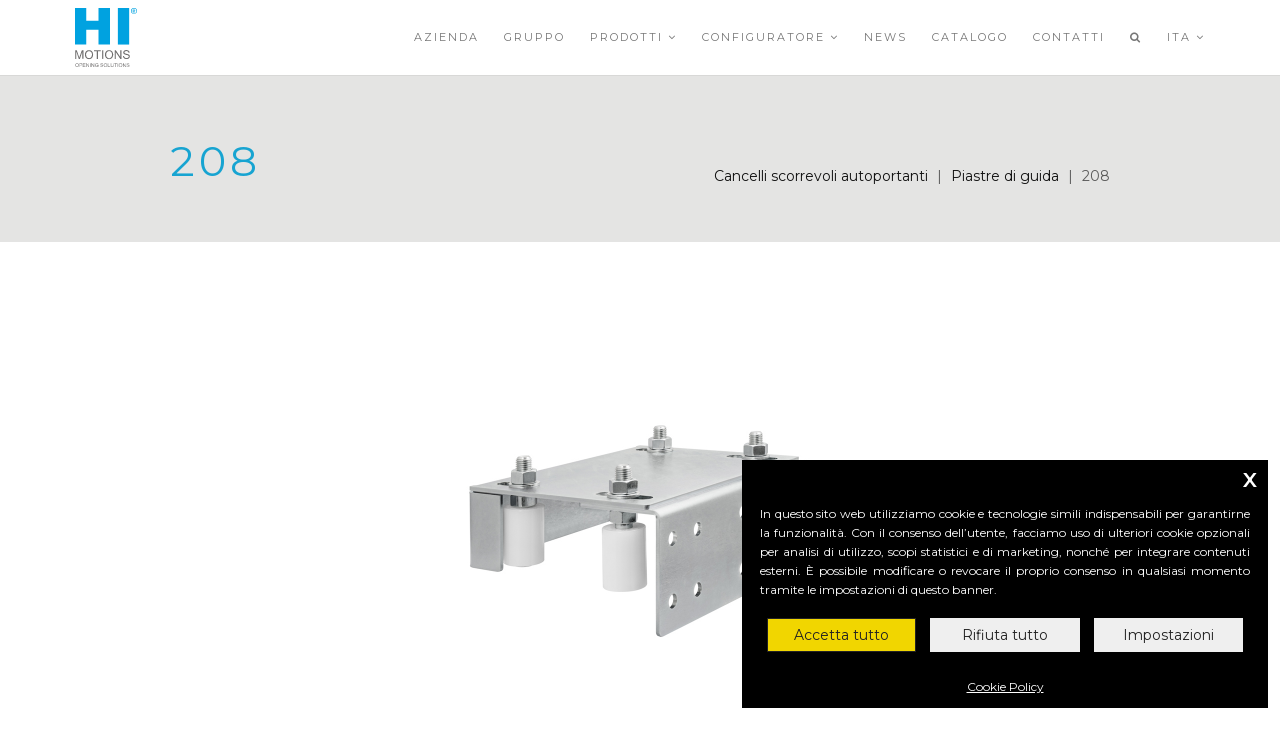

--- FILE ---
content_type: text/html; charset=utf-8
request_url: https://www.himotions.it/it/categorie/cancelli-scorrevoli-autoportanti/piastre-di-guida/208-22.html
body_size: 17655
content:
<!DOCTYPE html>



<html lang="it">
<head>
        <meta charset=utf-8>
        <meta http-equiv=X-UA-Compatible content="IE=edge">
	<title> 208 | Piastre di guida | HI-MOTIONS </title>
        <meta content="width=device-width, initial-scale=1, maximum-scale=1, user-scalable=no" name=viewport>
	
	<meta name=description content="Cancelli scorrevoli autoportanti, Piastre di guida, 208 HI-MOTIONS">
	<meta name=keywords content="">

    <meta name=facebook-domain-verification content=mplkrptddc2lxu7wvmgol5uqp46aze>

        
        <link rel=manifest href=manifest.json>
        <meta name=mobile-web-app-capable content=yes>
        <meta name=apple-mobile-web-app-capable content=yes>
        <meta name=msapplication-starturl content="/">
        
        <meta name=apple-mobile-web-app-capable content=yes>
        <meta name=apple-mobile-web-app-status-bar-style content=black>
        <meta name=apple-mobile-web-app-title content="HI-MOTIONS PWA">
        <link rel=apple-touch-icon sizes=180x180 href=/images/icons/icon-180x180.png>
        
	
	
		
		<meta property="og:image" content="https://www.himotions.it/img/productcategory/1058/png/piastre-di-guida-208-22.png">
	
		<meta name="data:importCategoryId" content="1058">
		
	

        
        
            
                <link rel="canonical" href="https://www.himotions.it/it/categorie/cancelli-scorrevoli-autoportanti/piastre-di-guida/208-22.html" />
            
                <link rel="alternate" hreflang="it" href="https://www.himotions.it/it/categorie/cancelli-scorrevoli-autoportanti/piastre-di-guida/208-22.html" />
            
                <link rel="alternate" hreflang="en" href="https://www.himotions.it/en/category/cantilever-sliding-gates/guide-plates-453/208-22.html" />
            
                <link rel="alternate" hreflang="es" href="https://www.himotions.it/es/categorias/portones-correderos-autoportantes/placas-de-guia-851/208-22.html" />
            
                <link rel="alternate" hreflang="fr" href="https://www.himotions.it/fr/categories/portails-coulissants-autoportants/plaques-de-guidage-1249/208-22.html" />
            
                <link rel="alternate" hreflang="de" href="https://www.himotions.it/de/kategorien/selbsttragende-schiebetore/fuhrungsplatten-1647/208-22.html" />
            
                <link rel="alternate" hreflang="cz" href="https://www.himotions.it/cz/kategorie/samonosne-posuvne-brany/vodici-desky-2443/208-22.html" />
            
                <link rel="alternate" hreflang="nl" href="https://www.himotions.it/nl/categorieen/vrijdragende-schuifhekken/geleidingsplaten-2841/208-22.html" />
            
                <link rel="alternate" hreflang="pt" href="https://www.himotions.it/pt/categorias/portoes-de-correr-autoportantes/placas-de-guia-3239/208-22.html" />
            
                <link rel="alternate" hreflang="bg" href="https://www.himotions.it/bg/category/samostoyashi-plzgashi-vrati/vodeshi-plochi-3637/208-22.html" />
            
        


	
		<link href="/thirdparty/bootstrap/dist/css/bootstrap.min.css?vv=2.06" rel=stylesheet type=text/css><link href="/theme/himotions/assets/css/style.css?vv=2.06" rel=stylesheet type=text/css><link href="/theme/himotions/assets/css/style-responsive.css?vv=2.06" rel=stylesheet type=text/css><link href="/theme/himotions/assets/main.css?vv=2.06" rel=stylesheet type=text/css><link href="/thirdparty/animate.min.css?vv=2.06" rel=stylesheet type=text/css><link href="https://fonts.googleapis.com/css?family=Dosis:300,400,700&amp;vv=2.06" rel=stylesheet type=text/css><link href="/theme/himotions/assets/css/et-line.css?vv=2.06" rel=stylesheet type=text/css><link href="/thirdparty/font-awesome-4.5.0/css/font-awesome.min.css?vv=2.06" rel=stylesheet type=text/css><link href="https://fonts.googleapis.com/css?family=Montserrat&amp;vv=2.06" rel=stylesheet type=text/css><link href="/module/cookieconsent/assets/cookieconsent.css?vv=2.06" rel=stylesheet type=text/css><link href="/module/cookieconsent/assets/cookieconsent.min.css?vv=2.06" rel=stylesheet type=text/css><link href="/thirdparty/DataTables/datatables.min.css?vv=2.06" rel=stylesheet type=text/css><link href="/thirdparty/fancybox-master/dist/jquery.fancybox.min.css?vv=2.06" rel=stylesheet type=text/css>
	
        
        
    
        

        
        
            <script type="text/javascript" src="/thirdparty/jquery/jquery-1.11.2.min.js?vv=2.06" ></script><script type="text/javascript" src="/thirdparty/bootstrap/dist/js/bootstrap.min.js?vv=2.06" ></script><script type="text/javascript" src="/thirdparty/ajaxTools/AjaxDialogBootstrap.js?vv=2.06" ></script><script type="text/javascript" src="/thirdparty/ajaxTools/AjaxDialog.js?vv=2.06" ></script><script type="text/javascript" src="/thirdparty/ajaxTools/AjaxObject.js?vv=2.06" ></script><script type="text/javascript" src="/theme/himotions/assets/js/jquery.parallax-1.1.3.js?vv=2.06" ></script><script type="text/javascript" src="/theme/himotions/assets/js/jquery.sticky.js?vv=2.06" ></script><script type="text/javascript" src="/theme/himotions/assets/js/all.js?vv=2.06" ></script><script type="text/javascript" src="/theme/himotions/assets/main.js?vv=2.06" ></script><script type="text/javascript" src="/theme/himotions/module/productcategory/assets/productcategory.js?vv=2.06" ></script><script type="text/javascript" src="/module/googletagmanager/assets/frontend.js?vv=2.06" ></script><script type="text/javascript" src="/module/cookieconsent/assets/CmsConsentBanner.min.js?vv=2.06" ></script><script type="text/javascript" src="/thirdparty/DataTables/datatables.min.js?vv=2.06" ></script><script type="text/javascript" src="/thirdparty/fancybox-master/dist/jquery.fancybox.js?vv=2.06" ></script><script type="text/javascript" src="/theme/himotions/module/productcategory/assets/CategoryController.js?vv=2.06" ></script>
        
        
        
        
            <script id="inline_js_head_script" type=text/javascript>
                window.dataLayer = window.dataLayer || [];
                                function gtag(){dataLayer.push(arguments);}
                                gtag('consent', 'default', {"ad_storage":"denied","analytics_storage":"denied","ad_user_data":"denied","ad_personalization":"denied"});
                                <!-- Google Tag Manager -->
            (function(w,d,s,l,i){w[l]=w[l]||[];w[l].push({'gtm.start':
            new Date().getTime(),event:'gtm.js'});var f=d.getElementsByTagName(s)[0],
            j=d.createElement(s),dl=l!='dataLayer'?'&l='+l:'';j.async=true;j.src=
            'https://www.googletagmanager.com/gtm.js?id='+i+dl;f.parentNode.insertBefore(j,f);
            })(window,document,'script','dataLayer','GTM-MS5D7X5');GoogleTagManagerModule.tagID = "GTM-MS5D7X5";function cookieConsentPreventCallback() {  if ( $("body").hasClass("no-cookieconsent") ) {  return true; }     return false; }function onCookieConsentCallback(choices) {    if ( typeof GoogleTagManagerModule === "undefined" ) { console.error("GoogleTagManagerModule is not installed"); return; }       GoogleTagManagerModule.processConsentChoices(choices);  }
            </script>
        

</head>
<body>

    
    <noscript><iframe src="https://www.googletagmanager.com/ns.html?id=GTM-MS5D7X5" height=0 width=0 style=display:none;visibility:hidden></iframe></noscript>
    
    
	
        
        
        
        
            <script id="inline_js_body_top_script" type=text/javascript>
                var flashMessages = [];
            </script>
        


	
	
	
	
	
        
        
        <div class=page id=top>
            
                
		<div class=square-position-namespace id=PositionTop>
			<div id=sticky-wrapper class=square-position-entry data-name="mainmenu" data-title="Menù principale">
    
    
            <nav class="main-nav stick-fixed">
                <div class="full-wrapper relative clearfix container-fluid">
                    
                    <div class="nav-logo-wrap local-scroll">
                        <a href="/it/" class=logo>
                            <img src=/images/himotions.svg alt="HI-MOTIONS" style="width: 62px; height: auto; ">
                        </a>
                    </div>
                    <div class=mobile-nav id=mainmenu-mobile-nav-toggler>
                        <i class="fa fa-bars"></i>
                    </div>
                    
                    
                    <div class="inner-nav desktop-nav" id=mainmenu-desktop-nav-container>
                        
                        
                        <ul><li><a class="" href="/it/azienda.html" target="_self">Azienda </a></li><li><a class="" href="/it/beninca-group.html" target="_self">Gruppo </a></li><li><a class=mn-has-sub> Prodotti <i class="fa fa-angle-down"></i> </a> <ul class=mn-sub> <li> <a href="/it/categorie/cancelli-scorrevoli-autoportanti.html" class=mn-has-sub> Cancelli scorrevoli autoportanti <i class="fa fa-angle-right right"></i> </a> <ul class=mn-sub> <li> <a href="/it/categorie/cancelli-scorrevoli-autoportanti/carrelli-di-guida.html">Carrelli di guida</a> <ul class=mn-sub> <li> <a href="/it/categorie/cancelli-scorrevoli-autoportanti/carrelli-di-guida/307.html">307</a> </li> <li> <a href="/it/categorie/cancelli-scorrevoli-autoportanti/carrelli-di-guida/307-xxl.html">307.XXL</a> </li> </ul> </li> <li> <a href="/it/categorie/cancelli-scorrevoli-autoportanti/carrelli-portanti.html">Carrelli portanti</a> <ul class=mn-sub> <li> <a href="/it/categorie/cancelli-scorrevoli-autoportanti/carrelli-portanti/301-s.html">301.S</a> </li> <li> <a href="/it/categorie/cancelli-scorrevoli-autoportanti/carrelli-portanti/301-5s.html">301.5S</a> </li> <li> <a href="/it/categorie/cancelli-scorrevoli-autoportanti/carrelli-portanti/301-5m.html">301.5M</a> </li> <li> <a href="/it/categorie/cancelli-scorrevoli-autoportanti/carrelli-portanti/301-5xm.html">301.5XM</a> </li> <li> <a href="/it/categorie/cancelli-scorrevoli-autoportanti/carrelli-portanti/301-5xma.html">301.5XMA</a> </li> <li> <a href="/it/categorie/cancelli-scorrevoli-autoportanti/carrelli-portanti/301-5l.html">301.5L</a> </li> <li> <a href="/it/categorie/cancelli-scorrevoli-autoportanti/carrelli-portanti/301-5la.html">301.5LA</a> </li> <li> <a href="/it/categorie/cancelli-scorrevoli-autoportanti/carrelli-portanti/301-5xl.html">301.5XL</a> </li> <li> <a href="/it/categorie/cancelli-scorrevoli-autoportanti/carrelli-portanti/301-8m.html">301.8M</a> </li> <li> <a href="/it/categorie/cancelli-scorrevoli-autoportanti/carrelli-portanti/301-8xm.html">301.8XM</a> </li> <li> <a href="/it/categorie/cancelli-scorrevoli-autoportanti/carrelli-portanti/301-8xma.html">301.8XMA</a> </li> <li> <a href="/it/categorie/cancelli-scorrevoli-autoportanti/carrelli-portanti/301-8l.html">301.8L</a> </li> <li> <a href="/it/categorie/cancelli-scorrevoli-autoportanti/carrelli-portanti/301-8la.html">301.8LA</a> </li> <li> <a href="/it/categorie/cancelli-scorrevoli-autoportanti/carrelli-portanti/301-8xl.html">301.8XL</a> </li> <li> <a href="/it/categorie/cancelli-scorrevoli-autoportanti/carrelli-portanti/301-9m.html">301.9M</a> </li> <li> <a href="/it/categorie/cancelli-scorrevoli-autoportanti/carrelli-portanti/301-9mt.html">301.9MT</a> </li> <li> <a href="/it/categorie/cancelli-scorrevoli-autoportanti/carrelli-portanti/au1.html">AU1</a> </li> <li> <a href="/it/categorie/cancelli-scorrevoli-autoportanti/carrelli-portanti/au11201.html">AU11201</a> </li> <li> <a href="/it/categorie/cancelli-scorrevoli-autoportanti/carrelli-portanti/301-9xm.html">301.9XM</a> </li> <li> <a href="/it/categorie/cancelli-scorrevoli-autoportanti/carrelli-portanti/301-9xma.html">301.9XMA</a> </li> <li> <a href="/it/categorie/cancelli-scorrevoli-autoportanti/carrelli-portanti/301-9l.html">301.9L</a> </li> <li> <a href="/it/categorie/cancelli-scorrevoli-autoportanti/carrelli-portanti/301-9la.html">301.9LA</a> </li> <li> <a href="/it/categorie/cancelli-scorrevoli-autoportanti/carrelli-portanti/301-9xl.html">301.9XL</a> </li> <li> <a href="/it/categorie/cancelli-scorrevoli-autoportanti/carrelli-portanti/301-16xxl.html">301.16XXL</a> </li> </ul> </li> <li> <a href="/it/categorie/cancelli-scorrevoli-autoportanti/incontri.html">Incontri</a> <ul class=mn-sub> <li> <a href="/it/categorie/cancelli-scorrevoli-autoportanti/incontri/310.html">310</a> </li> <li> <a href="/it/categorie/cancelli-scorrevoli-autoportanti/incontri/310-xxl.html">310.XXL</a> </li> </ul> </li> <li> <a href="/it/categorie/cancelli-scorrevoli-autoportanti/kit-completi.html">Kit completi</a> <ul class=mn-sub> <li> <a href="/it/categorie/cancelli-scorrevoli-autoportanti/kit-completi/kit-301-5m-01.html">KIT 301.5M 01</a> </li> <li> <a href="/it/categorie/cancelli-scorrevoli-autoportanti/kit-completi/kit-301-5l-01.html">KIT 301.5L 01</a> </li> <li> <a href="/it/categorie/cancelli-scorrevoli-autoportanti/kit-completi/kit-301-5xl-1.html">KIT 301.5XL 1</a> </li> <li> <a href="/it/categorie/cancelli-scorrevoli-autoportanti/kit-completi/kit-301-8m-01.html">KIT 301.8M 01</a> </li> <li> <a href="/it/categorie/cancelli-scorrevoli-autoportanti/kit-completi/kit-301-8xm-01.html">KIT 301.8XM 01</a> </li> <li> <a href="/it/categorie/cancelli-scorrevoli-autoportanti/kit-completi/kit-301-8l-01.html">KIT 301.8L 01</a> </li> <li> <a href="/it/categorie/cancelli-scorrevoli-autoportanti/kit-completi/kit-301-8xl-1.html">KIT 301.8XL 1</a> </li> </ul> </li> <li> <a href="/it/categorie/cancelli-scorrevoli-autoportanti/mensole-flangiate.html">Mensole flangiate</a> <ul class=mn-sub> <li> <a href="/it/categorie/cancelli-scorrevoli-autoportanti/mensole-flangiate/304-mf.html">304.F</a> </li> <li> <a href="/it/categorie/cancelli-scorrevoli-autoportanti/mensole-flangiate/304-8lf.html">304.8LF</a> </li> <li> <a href="/it/categorie/cancelli-scorrevoli-autoportanti/mensole-flangiate/304.html">304</a> </li> <li> <a href="/it/categorie/cancelli-scorrevoli-autoportanti/mensole-flangiate/304-38.html">304</a> </li> <li> <a href="/it/categorie/cancelli-scorrevoli-autoportanti/mensole-flangiate/304-39.html">304</a> </li> <li> <a href="/it/categorie/cancelli-scorrevoli-autoportanti/mensole-flangiate/304-40.html">304</a> </li> </ul> </li> <li> <a href="/it/categorie/cancelli-scorrevoli-autoportanti/monorotaie.html">Monorotaie</a> <ul class=mn-sub> <li> <a href="/it/categorie/cancelli-scorrevoli-autoportanti/monorotaie/323-338-328-330-333.html">323, 338, 328, 330, 333</a> </li> <li> <a href="/it/categorie/cancelli-scorrevoli-autoportanti/monorotaie/322-327-332.html">322, 327, 332</a> </li> <li> <a href="/it/categorie/cancelli-scorrevoli-autoportanti/monorotaie/326-339.html">326, 339</a> </li> <li> <a href="/it/categorie/cancelli-scorrevoli-autoportanti/monorotaie/334-55.html">334.55</a> </li> </ul> </li> <li> <a href="/it/categorie/cancelli-scorrevoli-autoportanti/piastre-di-fissaggio.html">Piastre di fissaggio</a> <ul class=mn-sub> <li> <a href="/it/categorie/cancelli-scorrevoli-autoportanti/piastre-di-fissaggio/303.html">303</a> </li> <li> <a href="/it/categorie/cancelli-scorrevoli-autoportanti/piastre-di-fissaggio/303-8lm1.html">303.8LM1</a> </li> </ul> </li> <li> <a href="/it/categorie/cancelli-scorrevoli-autoportanti/sistema-autoportante-con-cremagliera-interna-serie-lm.html">Sistema autoportante con cremagliera interna, serie LM</a> <ul class=mn-sub> <li> <a href="/it/categorie/cancelli-scorrevoli-autoportanti/sistema-autoportante-con-cremagliera-interna-serie-lm/301-8lm.html">301.8LM</a> </li> <li> <a href="/it/categorie/cancelli-scorrevoli-autoportanti/sistema-autoportante-con-cremagliera-interna-serie-lm/301-8lm0.html">301.8LM0</a> </li> <li> <a href="/it/categorie/cancelli-scorrevoli-autoportanti/sistema-autoportante-con-cremagliera-interna-serie-lm/301-8lm2.html">301.8LM2</a> </li> <li> <a href="/it/categorie/cancelli-scorrevoli-autoportanti/sistema-autoportante-con-cremagliera-interna-serie-lm/301-8lm4.html">301.8LM4</a> </li> <li> <a href="/it/categorie/cancelli-scorrevoli-autoportanti/sistema-autoportante-con-cremagliera-interna-serie-lm/305-lm.html">305.LM</a> </li> </ul> </li> <li> <a href="/it/categorie/cancelli-scorrevoli-autoportanti/ricambi.html">Ricambi</a> <ul class=mn-sub> <li> <a href="/it/categorie/cancelli-scorrevoli-autoportanti/ricambi/301.html">301</a> </li> <li> <a href="/it/categorie/cancelli-scorrevoli-autoportanti/ricambi/301-53.html">301</a> </li> </ul> </li> <li> <a href="/it/categorie/cancelli-scorrevoli-autoportanti/supporti.html">Supporti</a> <ul class=mn-sub> <li> <a href="/it/categorie/cancelli-scorrevoli-autoportanti/supporti/311.html">311</a> </li> <li> <a href="/it/categorie/cancelli-scorrevoli-autoportanti/supporti/312.html">312</a> </li> </ul> </li> <li> <a href="/it/categorie/cancelli-scorrevoli-autoportanti/tappi.html">Tappi</a> <ul class=mn-sub> <li> <a href="/it/categorie/cancelli-scorrevoli-autoportanti/tappi/309.html">309</a> </li> <li> <a href="/it/categorie/cancelli-scorrevoli-autoportanti/tappi/309-xma-la.html">309 (XMA, LA)</a> </li> <li> <a href="/it/categorie/cancelli-scorrevoli-autoportanti/tappi/309-xxl.html">309.XXL</a> </li> </ul> </li> <li> <a href="/it/categorie/cancelli-scorrevoli-autoportanti/tiranti.html">Tiranti</a> <ul class=mn-sub> <li> <a href="/it/categorie/cancelli-scorrevoli-autoportanti/tiranti/302.html">302</a> </li> </ul> </li> <li> <a href="/it/categorie/cancelli-scorrevoli-autoportanti/incontri-finecorsa.html">Incontri finecorsa</a> <ul class=mn-sub> <li> <a href="/it/categorie/cancelli-scorrevoli-autoportanti/incontri-finecorsa/250.html">250</a> </li> <li> <a href="/it/categorie/cancelli-scorrevoli-autoportanti/incontri-finecorsa/269-1-4480.html">269.1</a> </li> <li> <a href="/it/categorie/cancelli-scorrevoli-autoportanti/incontri-finecorsa/269-2.html">269.2</a> </li> </ul> </li> <li> <a href="/it/categorie/cancelli-scorrevoli-autoportanti/piastre-di-guida.html">Piastre di guida</a> <ul class=mn-sub> <li> <a href="/it/categorie/cancelli-scorrevoli-autoportanti/piastre-di-guida/203.html">203</a> </li> <li> <a href="/it/categorie/cancelli-scorrevoli-autoportanti/piastre-di-guida/203-70.html">203</a> </li> <li> <a href="/it/categorie/cancelli-scorrevoli-autoportanti/piastre-di-guida/204.html">204</a> </li> <li> <a href="/it/categorie/cancelli-scorrevoli-autoportanti/piastre-di-guida/208.html">208</a> </li> <li> <a href="/it/categorie/cancelli-scorrevoli-autoportanti/piastre-di-guida/208-22.html">208</a> </li> <li> <a href="/it/categorie/cancelli-scorrevoli-autoportanti/piastre-di-guida/au11.html">AU11</a> </li> <li> <a href="/it/categorie/cancelli-scorrevoli-autoportanti/piastre-di-guida/au11-75.html">AU11</a> </li> <li> <a href="/it/categorie/cancelli-scorrevoli-autoportanti/piastre-di-guida/208-31.html">208.31</a> </li> <li> <a href="/it/categorie/cancelli-scorrevoli-autoportanti/piastre-di-guida/208-32.html">208.32</a> </li> <li> <a href="/it/categorie/cancelli-scorrevoli-autoportanti/piastre-di-guida/209.html">209</a> </li> <li> <a href="/it/categorie/cancelli-scorrevoli-autoportanti/piastre-di-guida/211.html">211</a> </li> <li> <a href="/it/categorie/cancelli-scorrevoli-autoportanti/piastre-di-guida/212.html">212</a> </li> <li> <a href="/it/categorie/cancelli-scorrevoli-autoportanti/piastre-di-guida/213.html">213</a> </li> <li> <a href="/it/categorie/cancelli-scorrevoli-autoportanti/piastre-di-guida/214-3b.html">214.3B</a> </li> <li> <a href="/it/categorie/cancelli-scorrevoli-autoportanti/piastre-di-guida/215.html">215</a> </li> <li> <a href="/it/categorie/cancelli-scorrevoli-autoportanti/piastre-di-guida/215-84.html">215</a> </li> <li> <a href="/it/categorie/cancelli-scorrevoli-autoportanti/piastre-di-guida/215-85.html">215</a> </li> <li> <a href="/it/categorie/cancelli-scorrevoli-autoportanti/piastre-di-guida/215-86.html">215</a> </li> </ul> </li> <li> <a href="/it/categorie/cancelli-scorrevoli-autoportanti/rulli-di-guida.html">Rulli di guida</a> <ul class=mn-sub> <li> <a href="/it/categorie/cancelli-scorrevoli-autoportanti/rulli-di-guida/225.html">225</a> </li> <li> <a href="/it/categorie/cancelli-scorrevoli-autoportanti/rulli-di-guida/226.html">226</a> </li> <li> <a href="/it/categorie/cancelli-scorrevoli-autoportanti/rulli-di-guida/230.html">230</a> </li> <li> <a href="/it/categorie/cancelli-scorrevoli-autoportanti/rulli-di-guida/227-80.html">227.80</a> </li> <li> <a href="/it/categorie/cancelli-scorrevoli-autoportanti/rulli-di-guida/231-0.html">231.0</a> </li> <li> <a href="/it/categorie/cancelli-scorrevoli-autoportanti/rulli-di-guida/220.html">220</a> </li> <li> <a href="/it/categorie/cancelli-scorrevoli-autoportanti/rulli-di-guida/221.html">221</a> </li> <li> <a href="/it/categorie/cancelli-scorrevoli-autoportanti/rulli-di-guida/222.html">222</a> </li> <li> <a href="/it/categorie/cancelli-scorrevoli-autoportanti/rulli-di-guida/223-1.html">223.1</a> </li> <li> <a href="/it/categorie/cancelli-scorrevoli-autoportanti/rulli-di-guida/223-2.html">223.2</a> </li> </ul> </li> </ul> </li> <li> <a href="/it/categorie/cancelli-scorrevoli-su-rotaia.html" class=mn-has-sub> Cancelli scorrevoli su rotaia <i class="fa fa-angle-right right"></i> </a> <ul class=mn-sub> <li> <a href="/it/categorie/cancelli-scorrevoli-su-rotaia/sistema-telescopico.html">Sistema telescopico</a> <ul class=mn-sub> <li> <a href="/it/categorie/cancelli-scorrevoli-su-rotaia/sistema-telescopico/280.html">280.B01</a> </li> <li> <a href="/it/categorie/cancelli-scorrevoli-su-rotaia/sistema-telescopico/280-b10.html">280.B11</a> </li> <li> <a href="/it/categorie/cancelli-scorrevoli-su-rotaia/sistema-telescopico/280-b30.html">280.B31</a> </li> <li> <a href="/it/categorie/cancelli-scorrevoli-su-rotaia/sistema-telescopico/280-b40.html">280.B41</a> </li> <li> <a href="/it/categorie/cancelli-scorrevoli-su-rotaia/sistema-telescopico/280-104.html">280.S01</a> </li> <li> <a href="/it/categorie/cancelli-scorrevoli-su-rotaia/sistema-telescopico/280-s10.html">280.S11</a> </li> <li> <a href="/it/categorie/cancelli-scorrevoli-su-rotaia/sistema-telescopico/280-s30.html">280.S31</a> </li> <li> <a href="/it/categorie/cancelli-scorrevoli-su-rotaia/sistema-telescopico/280-s40.html">280.S41</a> </li> <li> <a href="/it/categorie/cancelli-scorrevoli-su-rotaia/sistema-telescopico/280-s08.html">280.S08</a> </li> <li> <a href="/it/categorie/cancelli-scorrevoli-su-rotaia/sistema-telescopico/281-11.html">281.1</a> </li> <li> <a href="/it/categorie/cancelli-scorrevoli-su-rotaia/sistema-telescopico/281-21.html">281.2</a> </li> <li> <a href="/it/categorie/cancelli-scorrevoli-su-rotaia/sistema-telescopico/282.html">282.501</a> </li> <li> <a href="/it/categorie/cancelli-scorrevoli-su-rotaia/sistema-telescopico/282-111.html">282.511</a> </li> <li> <a href="/it/categorie/cancelli-scorrevoli-su-rotaia/sistema-telescopico/282-521.html">282.521</a> </li> <li> <a href="/it/categorie/cancelli-scorrevoli-su-rotaia/sistema-telescopico/282-531.html">282.531</a> </li> <li> <a href="/it/categorie/cancelli-scorrevoli-su-rotaia/sistema-telescopico/282-541.html">282.541</a> </li> <li> <a href="/it/categorie/cancelli-scorrevoli-su-rotaia/sistema-telescopico/282-551.html">282.551</a> </li> <li> <a href="/it/categorie/cancelli-scorrevoli-su-rotaia/sistema-telescopico/283-011.html">283.011</a> </li> <li> <a href="/it/categorie/cancelli-scorrevoli-su-rotaia/sistema-telescopico/283.html">283</a> </li> <li> <a href="/it/categorie/cancelli-scorrevoli-su-rotaia/sistema-telescopico/283-118.html">283</a> </li> <li> <a href="/it/categorie/cancelli-scorrevoli-su-rotaia/sistema-telescopico/283-119.html">283</a> </li> <li> <a href="/it/categorie/cancelli-scorrevoli-su-rotaia/sistema-telescopico/283-120.html">283</a> </li> <li> <a href="/it/categorie/cancelli-scorrevoli-su-rotaia/sistema-telescopico/283-302.html">283.302</a> </li> <li> <a href="/it/categorie/cancelli-scorrevoli-su-rotaia/sistema-telescopico/283-123.html">283</a> </li> <li> <a href="/it/categorie/cancelli-scorrevoli-su-rotaia/sistema-telescopico/109-120t.html">109.120T</a> </li> <li> <a href="/it/categorie/cancelli-scorrevoli-su-rotaia/sistema-telescopico/111-120t.html">111.120T</a> </li> <li> <a href="/it/categorie/cancelli-scorrevoli-su-rotaia/sistema-telescopico/284.html">284.501</a> </li> <li> <a href="/it/categorie/cancelli-scorrevoli-su-rotaia/sistema-telescopico/284-503.html">284</a> </li> <li> <a href="/it/categorie/cancelli-scorrevoli-su-rotaia/sistema-telescopico/284-513.html">284.513</a> </li> <li> <a href="/it/categorie/cancelli-scorrevoli-su-rotaia/sistema-telescopico/282-532-4499.html">282.532</a> </li> </ul> </li> <li> <a href="/it/categorie/cancelli-scorrevoli-su-rotaia/battenti-finecorsa.html">Battenti finecorsa</a> <ul class=mn-sub> <li> <a href="/it/categorie/cancelli-scorrevoli-su-rotaia/battenti-finecorsa/241.html">241</a> </li> <li> <a href="/it/categorie/cancelli-scorrevoli-su-rotaia/battenti-finecorsa/242.html">242</a> </li> <li> <a href="/it/categorie/cancelli-scorrevoli-su-rotaia/battenti-finecorsa/243-2.html">243.2</a> </li> <li> <a href="/it/categorie/cancelli-scorrevoli-su-rotaia/battenti-finecorsa/244-4.html">244.4</a> </li> <li> <a href="/it/categorie/cancelli-scorrevoli-su-rotaia/battenti-finecorsa/245-1.html">245.1</a> </li> <li> <a href="/it/categorie/cancelli-scorrevoli-su-rotaia/battenti-finecorsa/245-3.html">245.3</a> </li> <li> <a href="/it/categorie/cancelli-scorrevoli-su-rotaia/battenti-finecorsa/247.html">247</a> </li> </ul> </li> <li> <a href="/it/categorie/cancelli-scorrevoli-su-rotaia/incontri-finecorsa-137.html">Incontri finecorsa</a> <ul class=mn-sub> <li> <a href="/it/categorie/cancelli-scorrevoli-su-rotaia/incontri-finecorsa-137/250-138.html">250</a> </li> <li> <a href="/it/categorie/cancelli-scorrevoli-su-rotaia/incontri-finecorsa-137/269-2-139.html">269.2</a> </li> <li> <a href="/it/categorie/cancelli-scorrevoli-su-rotaia/incontri-finecorsa-137/269-1.html">269.1</a> </li> </ul> </li> <li> <a href="/it/categorie/cancelli-scorrevoli-su-rotaia/piastre-di-guida-140.html">Piastre di guida</a> <ul class=mn-sub> <li> <a href="/it/categorie/cancelli-scorrevoli-su-rotaia/piastre-di-guida-140/203-141.html">203</a> </li> <li> <a href="/it/categorie/cancelli-scorrevoli-su-rotaia/piastre-di-guida-140/203-142.html">203</a> </li> <li> <a href="/it/categorie/cancelli-scorrevoli-su-rotaia/piastre-di-guida-140/204-143.html">204</a> </li> <li> <a href="/it/categorie/cancelli-scorrevoli-su-rotaia/piastre-di-guida-140/208-144.html">208</a> </li> <li> <a href="/it/categorie/cancelli-scorrevoli-su-rotaia/piastre-di-guida-140/208-22-145.html">208</a> </li> <li> <a href="/it/categorie/cancelli-scorrevoli-su-rotaia/piastre-di-guida-140/au11-146.html">AU11</a> </li> <li> <a href="/it/categorie/cancelli-scorrevoli-su-rotaia/piastre-di-guida-140/au11-147.html">AU11</a> </li> <li> <a href="/it/categorie/cancelli-scorrevoli-su-rotaia/piastre-di-guida-140/208-31-148.html">208.31</a> </li> <li> <a href="/it/categorie/cancelli-scorrevoli-su-rotaia/piastre-di-guida-140/208-32-149.html">208.32</a> </li> <li> <a href="/it/categorie/cancelli-scorrevoli-su-rotaia/piastre-di-guida-140/209-150.html">209</a> </li> <li> <a href="/it/categorie/cancelli-scorrevoli-su-rotaia/piastre-di-guida-140/211-151.html">211</a> </li> <li> <a href="/it/categorie/cancelli-scorrevoli-su-rotaia/piastre-di-guida-140/212-152.html">212</a> </li> <li> <a href="/it/categorie/cancelli-scorrevoli-su-rotaia/piastre-di-guida-140/213-153.html">213</a> </li> <li> <a href="/it/categorie/cancelli-scorrevoli-su-rotaia/piastre-di-guida-140/214-3b-154.html">214.3B</a> </li> <li> <a href="/it/categorie/cancelli-scorrevoli-su-rotaia/piastre-di-guida-140/215-155.html">215</a> </li> <li> <a href="/it/categorie/cancelli-scorrevoli-su-rotaia/piastre-di-guida-140/215-156.html">215</a> </li> <li> <a href="/it/categorie/cancelli-scorrevoli-su-rotaia/piastre-di-guida-140/215-157.html">215</a> </li> <li> <a href="/it/categorie/cancelli-scorrevoli-su-rotaia/piastre-di-guida-140/215-158.html">215</a> </li> </ul> </li> <li> <a href="/it/categorie/cancelli-scorrevoli-su-rotaia/rotaie.html">Rotaie</a> <ul class=mn-sub> <li> <a href="/it/categorie/cancelli-scorrevoli-su-rotaia/rotaie/180.html">180</a> </li> <li> <a href="/it/categorie/cancelli-scorrevoli-su-rotaia/rotaie/181-182.html">181, 182</a> </li> <li> <a href="/it/categorie/cancelli-scorrevoli-su-rotaia/rotaie/183.html">183</a> </li> <li> <a href="/it/categorie/cancelli-scorrevoli-su-rotaia/rotaie/186-187.html">186, 187</a> </li> <li> <a href="/it/categorie/cancelli-scorrevoli-su-rotaia/rotaie/2186-2187.html">2186, 2187</a> </li> <li> <a href="/it/categorie/cancelli-scorrevoli-su-rotaia/rotaie/190.html">190</a> </li> </ul> </li> <li> <a href="/it/categorie/cancelli-scorrevoli-su-rotaia/cremagliere.html">Cremagliere</a> <ul class=mn-sub> <li> <a href="/it/categorie/cancelli-scorrevoli-su-rotaia/cremagliere/191-193.html">191, 193</a> </li> <li> <a href="/it/categorie/cancelli-scorrevoli-su-rotaia/cremagliere/192-194.html">192, 194</a> </li> <li> <a href="/it/categorie/cancelli-scorrevoli-su-rotaia/cremagliere/sc00041.html">SC00041</a> </li> <li> <a href="/it/categorie/cancelli-scorrevoli-su-rotaia/cremagliere/sc00051.html">SC00051</a> </li> <li> <a href="/it/categorie/cancelli-scorrevoli-su-rotaia/cremagliere/198-1.html">198.1</a> </li> <li> <a href="/it/categorie/cancelli-scorrevoli-su-rotaia/cremagliere/198-2.html">198.2</a> </li> <li> <a href="/it/categorie/cancelli-scorrevoli-su-rotaia/cremagliere/195.html">195</a> </li> <li> <a href="/it/categorie/cancelli-scorrevoli-su-rotaia/cremagliere/195-2f.html">195.2F</a> </li> <li> <a href="/it/categorie/cancelli-scorrevoli-su-rotaia/cremagliere/196.html">196</a> </li> <li> <a href="/it/categorie/cancelli-scorrevoli-su-rotaia/cremagliere/197-1.html">197.1</a> </li> </ul> </li> <li> <a href="/it/categorie/cancelli-scorrevoli-su-rotaia/rulli-di-guida-176.html">Rulli di guida</a> <ul class=mn-sub> <li> <a href="/it/categorie/cancelli-scorrevoli-su-rotaia/rulli-di-guida-176/225-177.html">225</a> </li> <li> <a href="/it/categorie/cancelli-scorrevoli-su-rotaia/rulli-di-guida-176/226-178.html">226</a> </li> <li> <a href="/it/categorie/cancelli-scorrevoli-su-rotaia/rulli-di-guida-176/230-179.html">230</a> </li> <li> <a href="/it/categorie/cancelli-scorrevoli-su-rotaia/rulli-di-guida-176/227-80-180.html">227.80</a> </li> <li> <a href="/it/categorie/cancelli-scorrevoli-su-rotaia/rulli-di-guida-176/231-0-181.html">231.0</a> </li> <li> <a href="/it/categorie/cancelli-scorrevoli-su-rotaia/rulli-di-guida-176/220-182.html">220</a> </li> <li> <a href="/it/categorie/cancelli-scorrevoli-su-rotaia/rulli-di-guida-176/221-183.html">221</a> </li> <li> <a href="/it/categorie/cancelli-scorrevoli-su-rotaia/rulli-di-guida-176/222-184.html">222</a> </li> <li> <a href="/it/categorie/cancelli-scorrevoli-su-rotaia/rulli-di-guida-176/223-1-185.html">223.1</a> </li> <li> <a href="/it/categorie/cancelli-scorrevoli-su-rotaia/rulli-di-guida-176/223-2-186.html">223.2</a> </li> </ul> </li> <li> <a href="/it/categorie/cancelli-scorrevoli-su-rotaia/ruote.html">Ruote</a> <ul class=mn-sub> <li> <a href="/it/categorie/cancelli-scorrevoli-su-rotaia/ruote/100.html">100</a> </li> <li> <a href="/it/categorie/cancelli-scorrevoli-su-rotaia/ruote/101.html">101</a> </li> <li> <a href="/it/categorie/cancelli-scorrevoli-su-rotaia/ruote/100-190.html">100</a> </li> <li> <a href="/it/categorie/cancelli-scorrevoli-su-rotaia/ruote/102-103.html">102, 103</a> </li> <li> <a href="/it/categorie/cancelli-scorrevoli-su-rotaia/ruote/104-27-200.html">104.27.200</a> </li> <li> <a href="/it/categorie/cancelli-scorrevoli-su-rotaia/ruote/104.html">104</a> </li> <li> <a href="/it/categorie/cancelli-scorrevoli-su-rotaia/ruote/105.html">105</a> </li> <li> <a href="/it/categorie/cancelli-scorrevoli-su-rotaia/ruote/106.html">106</a> </li> <li> <a href="/it/categorie/cancelli-scorrevoli-su-rotaia/ruote/109.html">109</a> </li> <li> <a href="/it/categorie/cancelli-scorrevoli-su-rotaia/ruote/110.html">110</a> </li> <li> <a href="/it/categorie/cancelli-scorrevoli-su-rotaia/ruote/111-112.html">111, 112</a> </li> <li> <a href="/it/categorie/cancelli-scorrevoli-su-rotaia/ruote/113.html">113</a> </li> <li> <a href="/it/categorie/cancelli-scorrevoli-su-rotaia/ruote/125.html">125</a> </li> <li> <a href="/it/categorie/cancelli-scorrevoli-su-rotaia/ruote/125-201.html">125</a> </li> <li> <a href="/it/categorie/cancelli-scorrevoli-su-rotaia/ruote/126-127.html">126, 127</a> </li> <li> <a href="/it/categorie/cancelli-scorrevoli-su-rotaia/ruote/129.html">129</a> </li> <li> <a href="/it/categorie/cancelli-scorrevoli-su-rotaia/ruote/128.html">128</a> </li> <li> <a href="/it/categorie/cancelli-scorrevoli-su-rotaia/ruote/130.html">130</a> </li> <li> <a href="/it/categorie/cancelli-scorrevoli-su-rotaia/ruote/131.html">131</a> </li> <li> <a href="/it/categorie/cancelli-scorrevoli-su-rotaia/ruote/132-133.html">132, 133</a> </li> <li> <a href="/it/categorie/cancelli-scorrevoli-su-rotaia/ruote/135.html">135</a> </li> <li> <a href="/it/categorie/cancelli-scorrevoli-su-rotaia/ruote/135-100-22.html">135.100.22</a> </li> <li> <a href="/it/categorie/cancelli-scorrevoli-su-rotaia/ruote/170-40.html">170.40</a> </li> <li> <a href="/it/categorie/cancelli-scorrevoli-su-rotaia/ruote/179-box-80.html">179.BOX.80</a> </li> <li> <a href="/it/categorie/cancelli-scorrevoli-su-rotaia/ruote/136-80.html">136.80</a> </li> <li> <a href="/it/categorie/cancelli-scorrevoli-su-rotaia/ruote/137-80.html">137.80</a> </li> <li> <a href="/it/categorie/cancelli-scorrevoli-su-rotaia/ruote/140-2-80.html">140.2.80</a> </li> <li> <a href="/it/categorie/cancelli-scorrevoli-su-rotaia/ruote/153.html">153</a> </li> <li> <a href="/it/categorie/cancelli-scorrevoli-su-rotaia/ruote/153-215.html">153</a> </li> <li> <a href="/it/categorie/cancelli-scorrevoli-su-rotaia/ruote/155-80-a.html">155.80.A</a> </li> <li> <a href="/it/categorie/cancelli-scorrevoli-su-rotaia/ruote/155-80-b.html">155.80.B</a> </li> </ul> </li> <li> <a href="/it/categorie/cancelli-scorrevoli-su-rotaia/serrature.html">Serrature</a> <ul class=mn-sub> <li> <a href="/it/categorie/cancelli-scorrevoli-su-rotaia/serrature/264.html">264</a> </li> <li> <a href="/it/categorie/cancelli-scorrevoli-su-rotaia/serrature/265.html">265</a> </li> <li> <a href="/it/categorie/cancelli-scorrevoli-su-rotaia/serrature/267-0.html">267.0</a> </li> <li> <a href="/it/categorie/cancelli-scorrevoli-su-rotaia/serrature/268.html">268</a> </li> <li> <a href="/it/categorie/cancelli-scorrevoli-su-rotaia/serrature/271.html">271</a> </li> <li> <a href="/it/categorie/cancelli-scorrevoli-su-rotaia/serrature/946.html">946</a> </li> </ul> </li> <li> <a href="/it/categorie/cancelli-scorrevoli-su-rotaia/copricolonna.html">Copricolonna</a> <ul class=mn-sub> <li> <a href="/it/categorie/cancelli-scorrevoli-su-rotaia/copricolonna/551.html">551</a> </li> <li> <a href="/it/categorie/cancelli-scorrevoli-su-rotaia/copricolonna/550.html">550</a> </li> <li> <a href="/it/categorie/cancelli-scorrevoli-su-rotaia/copricolonna/553.html">553</a> </li> </ul> </li> <li> <a href="/it/categorie/cancelli-scorrevoli-su-rotaia/freni-idraulici.html">Freni idraulici</a> <ul class=mn-sub> <li> <a href="/it/categorie/cancelli-scorrevoli-su-rotaia/freni-idraulici/199.html">199</a> </li> <li> <a href="/it/categorie/cancelli-scorrevoli-su-rotaia/freni-idraulici/199-11.html">199.11</a> </li> <li> <a href="/it/categorie/cancelli-scorrevoli-su-rotaia/freni-idraulici/199-4399.html">199</a> </li> </ul> </li> </ul> </li> <li> <a href="/it/categorie/cancelli-ad-anta.html" class=mn-has-sub> Cancelli ad anta <i class="fa fa-angle-right right"></i> </a> <ul class=mn-sub> <li> <a href="/it/categorie/cancelli-ad-anta/sistemi-bifolding.html">Sistemi bifolding</a> <ul class=mn-sub> <li> <a href="/it/categorie/cancelli-ad-anta/sistemi-bifolding/500-a00.html">500.A00</a> </li> <li> <a href="/it/categorie/cancelli-ad-anta/sistemi-bifolding/500-a20.html">500.A20</a> </li> <li> <a href="/it/categorie/cancelli-ad-anta/sistemi-bifolding/500-a30.html">500.A30</a> </li> <li> <a href="/it/categorie/cancelli-ad-anta/sistemi-bifolding/500-a40.html">500.A40</a> </li> <li> <a href="/it/categorie/cancelli-ad-anta/sistemi-bifolding/500-b00.html">500.B00</a> </li> <li> <a href="/it/categorie/cancelli-ad-anta/sistemi-bifolding/501-31.html">501.31</a> </li> <li> <a href="/it/categorie/cancelli-ad-anta/sistemi-bifolding/528-40.html">528.40</a> </li> <li> <a href="/it/categorie/cancelli-ad-anta/sistemi-bifolding/580-10.html">580.10</a> </li> <li> <a href="/it/categorie/cancelli-ad-anta/sistemi-bifolding/581-10.html">581.10</a> </li> </ul> </li> <li> <a href="/it/categorie/cancelli-ad-anta/battenti-finecorsa-231.html">Battenti finecorsa</a> <ul class=mn-sub> <li> <a href="/it/categorie/cancelli-ad-anta/battenti-finecorsa-231/241-232.html">241</a> </li> <li> <a href="/it/categorie/cancelli-ad-anta/battenti-finecorsa-231/242-233.html">242</a> </li> <li> <a href="/it/categorie/cancelli-ad-anta/battenti-finecorsa-231/243-2-234.html">243.2</a> </li> <li> <a href="/it/categorie/cancelli-ad-anta/battenti-finecorsa-231/244-4-235.html">244.4</a> </li> <li> <a href="/it/categorie/cancelli-ad-anta/battenti-finecorsa-231/245-1-236.html">245.1</a> </li> <li> <a href="/it/categorie/cancelli-ad-anta/battenti-finecorsa-231/245-3-237.html">245.3</a> </li> <li> <a href="/it/categorie/cancelli-ad-anta/battenti-finecorsa-231/247-238.html">247</a> </li> </ul> </li> <li> <a href="/it/categorie/cancelli-ad-anta/cardini-inferiori.html">Cardini inferiori</a> <ul class=mn-sub> <li> <a href="/it/categorie/cancelli-ad-anta/cardini-inferiori/401.html">401</a> </li> <li> <a href="/it/categorie/cancelli-ad-anta/cardini-inferiori/404.html">404</a> </li> </ul> </li> <li> <a href="/it/categorie/cancelli-ad-anta/cardini-superiori.html">Cardini superiori</a> <ul class=mn-sub> <li> <a href="/it/categorie/cancelli-ad-anta/cardini-superiori/417.html">417</a> </li> <li> <a href="/it/categorie/cancelli-ad-anta/cardini-superiori/421.html">421</a> </li> <li> <a href="/it/categorie/cancelli-ad-anta/cardini-superiori/422.html">422</a> </li> <li> <a href="/it/categorie/cancelli-ad-anta/cardini-superiori/422-247.html">422</a> </li> <li> <a href="/it/categorie/cancelli-ad-anta/cardini-superiori/423.html">423</a> </li> <li> <a href="/it/categorie/cancelli-ad-anta/cardini-superiori/424.html">424</a> </li> <li> <a href="/it/categorie/cancelli-ad-anta/cardini-superiori/424-250.html">424</a> </li> <li> <a href="/it/categorie/cancelli-ad-anta/cardini-superiori/425.html">425</a> </li> <li> <a href="/it/categorie/cancelli-ad-anta/cardini-superiori/426.html">426</a> </li> <li> <a href="/it/categorie/cancelli-ad-anta/cardini-superiori/426-253.html">426</a> </li> <li> <a href="/it/categorie/cancelli-ad-anta/cardini-superiori/427.html">427</a> </li> <li> <a href="/it/categorie/cancelli-ad-anta/cardini-superiori/428.html">428</a> </li> <li> <a href="/it/categorie/cancelli-ad-anta/cardini-superiori/428-256.html">428</a> </li> <li> <a href="/it/categorie/cancelli-ad-anta/cardini-superiori/429.html">429</a> </li> <li> <a href="/it/categorie/cancelli-ad-anta/cardini-superiori/432-2.html">432.2</a> </li> <li> <a href="/it/categorie/cancelli-ad-anta/cardini-superiori/433-2.html">433.2</a> </li> <li> <a href="/it/categorie/cancelli-ad-anta/cardini-superiori/434-2.html">434.2</a> </li> <li> <a href="/it/categorie/cancelli-ad-anta/cardini-superiori/434-5.html">434.5</a> </li> <li> <a href="/it/categorie/cancelli-ad-anta/cardini-superiori/439.html">439</a> </li> <li> <a href="/it/categorie/cancelli-ad-anta/cardini-superiori/439-263.html">439</a> </li> <li> <a href="/it/categorie/cancelli-ad-anta/cardini-superiori/440.html">440</a> </li> <li> <a href="/it/categorie/cancelli-ad-anta/cardini-superiori/441.html">441</a> </li> <li> <a href="/it/categorie/cancelli-ad-anta/cardini-superiori/441-266.html">441</a> </li> <li> <a href="/it/categorie/cancelli-ad-anta/cardini-superiori/442.html">442</a> </li> <li> <a href="/it/categorie/cancelli-ad-anta/cardini-superiori/443.html">443</a> </li> <li> <a href="/it/categorie/cancelli-ad-anta/cardini-superiori/443-269.html">443</a> </li> </ul> </li> <li> <a href="/it/categorie/cancelli-ad-anta/cardini-con-cuscinetto.html">Cardini con cuscinetto</a> <ul class=mn-sub> <li> <a href="/it/categorie/cancelli-ad-anta/cardini-con-cuscinetto/444-0.html">444.0</a> </li> <li> <a href="/it/categorie/cancelli-ad-anta/cardini-con-cuscinetto/450-1.html">450.1</a> </li> <li> <a href="/it/categorie/cancelli-ad-anta/cardini-con-cuscinetto/450.html">450</a> </li> <li> <a href="/it/categorie/cancelli-ad-anta/cardini-con-cuscinetto/450-274.html">450</a> </li> <li> <a href="/it/categorie/cancelli-ad-anta/cardini-con-cuscinetto/450-82.html">450.82</a> </li> <li> <a href="/it/categorie/cancelli-ad-anta/cardini-con-cuscinetto/451.html">451</a> </li> <li> <a href="/it/categorie/cancelli-ad-anta/cardini-con-cuscinetto/451-22.html">451.22</a> </li> <li> <a href="/it/categorie/cancelli-ad-anta/cardini-con-cuscinetto/451-42.html">451.42</a> </li> <li> <a href="/it/categorie/cancelli-ad-anta/cardini-con-cuscinetto/455.html">455</a> </li> <li> <a href="/it/categorie/cancelli-ad-anta/cardini-con-cuscinetto/456.html">456</a> </li> <li> <a href="/it/categorie/cancelli-ad-anta/cardini-con-cuscinetto/460.html">460</a> </li> </ul> </li> <li> <a href="/it/categorie/cancelli-ad-anta/cardini-a-collare.html">Cardini a collare</a> <ul class=mn-sub> <li> <a href="/it/categorie/cancelli-ad-anta/cardini-a-collare/471.html">471</a> </li> <li> <a href="/it/categorie/cancelli-ad-anta/cardini-a-collare/472.html">472</a> </li> <li> <a href="/it/categorie/cancelli-ad-anta/cardini-a-collare/473.html">473</a> </li> </ul> </li> <li> <a href="/it/categorie/cancelli-ad-anta/tronchetti.html">Tronchetti</a> <ul class=mn-sub> <li> <a href="/it/categorie/cancelli-ad-anta/tronchetti/493.html">493</a> </li> <li> <a href="/it/categorie/cancelli-ad-anta/tronchetti/494.html">494</a> </li> </ul> </li> <li> <a href="/it/categorie/cancelli-ad-anta/battenti-finecorsa-288.html">Battenti finecorsa</a> <ul class=mn-sub> <li> <a href="/it/categorie/cancelli-ad-anta/battenti-finecorsa-288/526.html">526</a> </li> <li> <a href="/it/categorie/cancelli-ad-anta/battenti-finecorsa-288/530-0.html">530.0</a> </li> <li> <a href="/it/categorie/cancelli-ad-anta/battenti-finecorsa-288/533.html">533</a> </li> <li> <a href="/it/categorie/cancelli-ad-anta/battenti-finecorsa-288/535.html">535</a> </li> <li> <a href="/it/categorie/cancelli-ad-anta/battenti-finecorsa-288/536-0.html">536.0</a> </li> </ul> </li> <li> <a href="/it/categorie/cancelli-ad-anta/ruote-ammortizzate.html">Ruote ammortizzate</a> <ul class=mn-sub> <li> <a href="/it/categorie/cancelli-ad-anta/ruote-ammortizzate/540-1.html">540.1</a> </li> <li> <a href="/it/categorie/cancelli-ad-anta/ruote-ammortizzate/540-2.html">540.2</a> </li> </ul> </li> <li> <a href="/it/categorie/cancelli-ad-anta/copricolonna-296.html">Copricolonna</a> <ul class=mn-sub> <li> <a href="/it/categorie/cancelli-ad-anta/copricolonna-296/551-297.html">551</a> </li> <li> <a href="/it/categorie/cancelli-ad-anta/copricolonna-296/550-298.html">550</a> </li> <li> <a href="/it/categorie/cancelli-ad-anta/copricolonna-296/553-299.html">553</a> </li> </ul> </li> <li> <a href="/it/categorie/cancelli-ad-anta/cerniere.html">Cerniere</a> <ul class=mn-sub> <li> <a href="/it/categorie/cancelli-ad-anta/cerniere/573-1.html">573.1</a> </li> <li> <a href="/it/categorie/cancelli-ad-anta/cerniere/576.html">576</a> </li> <li> <a href="/it/categorie/cancelli-ad-anta/cerniere/577.html">577</a> </li> <li> <a href="/it/categorie/cancelli-ad-anta/cerniere/577-306.html">577</a> </li> <li> <a href="/it/categorie/cancelli-ad-anta/cerniere/578-90.html">578.90</a> </li> </ul> </li> <li> <a href="/it/categorie/cancelli-ad-anta/catenacci.html">Catenacci</a> <ul class=mn-sub> <li> <a href="/it/categorie/cancelli-ad-anta/catenacci/701.html">701</a> </li> <li> <a href="/it/categorie/cancelli-ad-anta/catenacci/702.html">702</a> </li> <li> <a href="/it/categorie/cancelli-ad-anta/catenacci/703.html">703</a> </li> <li> <a href="/it/categorie/cancelli-ad-anta/catenacci/705.html">705</a> </li> <li> <a href="/it/categorie/cancelli-ad-anta/catenacci/707.html">707</a> </li> <li> <a href="/it/categorie/cancelli-ad-anta/catenacci/709-1.html">709.1</a> </li> <li> <a href="/it/categorie/cancelli-ad-anta/catenacci/710-0.html">710.0</a> </li> <li> <a href="/it/categorie/cancelli-ad-anta/catenacci/710-1.html">710.1</a> </li> <li> <a href="/it/categorie/cancelli-ad-anta/catenacci/711-0.html">711.0</a> </li> <li> <a href="/it/categorie/cancelli-ad-anta/catenacci/714-1215.html">714.1215</a> </li> <li> <a href="/it/categorie/cancelli-ad-anta/catenacci/720-81.html">720.81</a> </li> <li> <a href="/it/categorie/cancelli-ad-anta/catenacci/726-250.html">726.250</a> </li> <li> <a href="/it/categorie/cancelli-ad-anta/catenacci/750.html">750</a> </li> <li> <a href="/it/categorie/cancelli-ad-anta/catenacci/750-inox.html">750 (AISI 316)</a> </li> </ul> </li> <li> <a href="/it/categorie/cancelli-ad-anta/ricambi-322.html">Ricambi</a> <ul class=mn-sub> <li> <a href="/it/categorie/cancelli-ad-anta/ricambi-322/an001.html">AN001</a> </li> <li> <a href="/it/categorie/cancelli-ad-anta/ricambi-322/an001-324.html">AN001</a> </li> <li> <a href="/it/categorie/cancelli-ad-anta/ricambi-322/an02.html">AN02</a> </li> <li> <a href="/it/categorie/cancelli-ad-anta/ricambi-322/an02-326.html">AN02</a> </li> <li> <a href="/it/categorie/cancelli-ad-anta/ricambi-322/an30.html">AN30</a> </li> </ul> </li> </ul> </li> <li> <a href="/it/categorie/portoni-industriali.html" class=mn-has-sub> Portoni industriali <i class="fa fa-angle-right right"></i> </a> <ul class=mn-sub> <li> <a href="/it/categorie/portoni-industriali/monorotaie-329.html">Monorotaie</a> <ul class=mn-sub> <li> <a href="/it/categorie/portoni-industriali/monorotaie-329/623-626.html">623, 626</a> </li> <li> <a href="/it/categorie/portoni-industriali/monorotaie-329/628.html">628</a> </li> </ul> </li> <li> <a href="/it/categorie/portoni-industriali/carrelli-scorrevoli.html">Carrelli scorrevoli</a> <ul class=mn-sub> <li> <a href="/it/categorie/portoni-industriali/carrelli-scorrevoli/601.html">601</a> </li> <li> <a href="/it/categorie/portoni-industriali/carrelli-scorrevoli/601-24n.html">601.24N</a> </li> <li> <a href="/it/categorie/portoni-industriali/carrelli-scorrevoli/602.html">602</a> </li> <li> <a href="/it/categorie/portoni-industriali/carrelli-scorrevoli/602-24n.html">602.24N</a> </li> <li> <a href="/it/categorie/portoni-industriali/carrelli-scorrevoli/603.html">603</a> </li> <li> <a href="/it/categorie/portoni-industriali/carrelli-scorrevoli/603-42n.html">603.42N</a> </li> <li> <a href="/it/categorie/portoni-industriali/carrelli-scorrevoli/604.html">604</a> </li> <li> <a href="/it/categorie/portoni-industriali/carrelli-scorrevoli/604-42n.html">604.42N</a> </li> <li> <a href="/it/categorie/portoni-industriali/carrelli-scorrevoli/604-48p.html">604.48P</a> </li> <li> <a href="/it/categorie/portoni-industriali/carrelli-scorrevoli/604-48pn.html">604.48PN</a> </li> <li> <a href="/it/categorie/portoni-industriali/carrelli-scorrevoli/605-24.html">605.24</a> </li> <li> <a href="/it/categorie/portoni-industriali/carrelli-scorrevoli/605-24n.html">605.24N</a> </li> <li> <a href="/it/categorie/portoni-industriali/carrelli-scorrevoli/606-24.html">606.24</a> </li> <li> <a href="/it/categorie/portoni-industriali/carrelli-scorrevoli/606-24n.html">606.24N</a> </li> <li> <a href="/it/categorie/portoni-industriali/carrelli-scorrevoli/607-24.html">607.24</a> </li> <li> <a href="/it/categorie/portoni-industriali/carrelli-scorrevoli/607-24n.html">607.24N</a> </li> <li> <a href="/it/categorie/portoni-industriali/carrelli-scorrevoli/608-24.html">608.24</a> </li> <li> <a href="/it/categorie/portoni-industriali/carrelli-scorrevoli/608-24n.html">608.24N</a> </li> <li> <a href="/it/categorie/portoni-industriali/carrelli-scorrevoli/609-24.html">609.24</a> </li> <li> <a href="/it/categorie/portoni-industriali/carrelli-scorrevoli/609-24n.html">609.24N</a> </li> <li> <a href="/it/categorie/portoni-industriali/carrelli-scorrevoli/610-42.html">610.42</a> </li> <li> <a href="/it/categorie/portoni-industriali/carrelli-scorrevoli/610-42n.html">610.42N</a> </li> </ul> </li> <li> <a href="/it/categorie/portoni-industriali/supporti-356.html">Supporti</a> <ul class=mn-sub> <li> <a href="/it/categorie/portoni-industriali/supporti-356/630-11.html">630.11</a> </li> <li> <a href="/it/categorie/portoni-industriali/supporti-356/631.html">631</a> </li> <li> <a href="/it/categorie/portoni-industriali/supporti-356/632.html">632</a> </li> <li> <a href="/it/categorie/portoni-industriali/supporti-356/633.html">633</a> </li> </ul> </li> <li> <a href="/it/categorie/portoni-industriali/rulli-di-guida-361.html">Rulli di guida</a> <ul class=mn-sub> <li> <a href="/it/categorie/portoni-industriali/rulli-di-guida-361/641.html">641</a> </li> <li> <a href="/it/categorie/portoni-industriali/rulli-di-guida-361/642-40.html">642.40</a> </li> </ul> </li> <li> <a href="/it/categorie/portoni-industriali/maniglie.html">Maniglie</a> <ul class=mn-sub> <li> <a href="/it/categorie/portoni-industriali/maniglie/650.html">650</a> </li> <li> <a href="/it/categorie/portoni-industriali/maniglie/651-11.html">651.11</a> </li> </ul> </li> </ul> </li> <li> <a href="/it/categorie/barriera-manuale.html" class=mn-has-sub> Barriera manuale <i class="fa fa-angle-right right"></i> </a> <ul class=mn-sub> <li> <a href="/it/categorie/barriera-manuale/kit-completi-368.html">Kit completi</a> <ul class=mn-sub> <li> <a href="/it/categorie/barriera-manuale/kit-completi-368/kit-limit4-7.html">KIT LIMIT4.7</a> </li> </ul> </li> <li> <a href="/it/categorie/barriera-manuale/telai.html">Telai</a> <ul class=mn-sub> <li> <a href="/it/categorie/barriera-manuale/telai/801-11.html">801.11</a> </li> <li> <a href="/it/categorie/barriera-manuale/telai/801-21.html">801.21</a> </li> </ul> </li> <li> <a href="/it/categorie/barriera-manuale/aste.html">Aste</a> <ul class=mn-sub> <li> <a href="/it/categorie/barriera-manuale/aste/802.html">802</a> </li> <li> <a href="/it/categorie/barriera-manuale/aste/802-375.html">802</a> </li> <li> <a href="/it/categorie/barriera-manuale/aste/802-701.html">802.701</a> </li> <li> <a href="/it/categorie/barriera-manuale/aste/802-703.html">802.703</a> </li> <li> <a href="/it/categorie/barriera-manuale/aste/802-761.html">802.761</a> </li> <li> <a href="/it/categorie/barriera-manuale/aste/802-381.html">802</a> </li> </ul> </li> <li> <a href="/it/categorie/barriera-manuale/giunzioni.html">Giunzioni</a> <ul class=mn-sub> <li> <a href="/it/categorie/barriera-manuale/giunzioni/802-17.html">802.17</a> </li> <li> <a href="/it/categorie/barriera-manuale/giunzioni/802-19.html">802.19</a> </li> </ul> </li> <li> <a href="/it/categorie/barriera-manuale/contrappesi.html">Contrappesi</a> <ul class=mn-sub> <li> <a href="/it/categorie/barriera-manuale/contrappesi/805-11.html">805.11</a> </li> <li> <a href="/it/categorie/barriera-manuale/contrappesi/805-12.html">805.12</a> </li> </ul> </li> <li> <a href="/it/categorie/barriera-manuale/piastre-di-fondazione.html">Piastre di fondazione</a> <ul class=mn-sub> <li> <a href="/it/categorie/barriera-manuale/piastre-di-fondazione/803-11.html">803.11</a> </li> <li> <a href="/it/categorie/barriera-manuale/piastre-di-fondazione/803-12.html">803.12</a> </li> </ul> </li> <li> <a href="/it/categorie/barriera-manuale/adesivi.html">Adesivi</a> <ul class=mn-sub> <li> <a href="/it/categorie/barriera-manuale/adesivi/804-61.html">804.61</a> </li> </ul> </li> <li> <a href="/it/categorie/barriera-manuale/appoggi.html">Appoggi</a> <ul class=mn-sub> <li> <a href="/it/categorie/barriera-manuale/appoggi/804-11.html">804.11</a> </li> <li> <a href="/it/categorie/barriera-manuale/appoggi/804-21.html">804.21</a> </li> <li> <a href="/it/categorie/barriera-manuale/appoggi/804-12.html">804.12</a> </li> <li> <a href="/it/categorie/barriera-manuale/appoggi/804-22.html">804.22</a> </li> </ul> </li> </ul> </li> </ul></li><li><a class="mn-has-sub" href="#" target="_self">Configuratore <i class="fa fa-angle-down"></i></a><ul class="mn-sub dropdown-menu"><li><a class="" href="https://configurator.himotions.it/" target="_blank">Autoportante </a></li><li><a class="" href="https://telescopic.himotions.it/" target="_blank">Telescopico </a></li></ul></li><li><a class="" href="/it/news/" target="_self">News </a></li><li><a class="" href="/it/catalogo.html" target="_self">Catalogo </a></li><li><a class="" href="/it/contatti.html" target="_self">Contatti </a></li></ul>
                        
                        <ul class="clearlist right-list">
                            
                            
                            
                            
                            
                            
                            
                            <li>
                                <a href=# data-toggle=modal data-target=#searchModal>
                                    <i class="fa fa-search"></i>
                                    <span class="hidden-md hidden-lg">
                                        Cerca
                                    </span>
                                </a>
                            </li>
                            
                            
                            <li>
                                <a href=# class=mn-has-sub>Ita <i class="fa fa-angle-down"></i></a>

                                <ul class="mn-sub language-mn-sub">
                                    
                                    
                                    
                                        <li>
                                            <a href="https://www.himotions.it/it/categorie/cancelli-scorrevoli-autoportanti/piastre-di-guida/208-22.html">Italiano</a>
                                        </li><li>
                                            <a href="https://www.himotions.it/en/category/cantilever-sliding-gates/guide-plates-453/208-22.html">English</a>
                                        </li><li>
                                            <a href="https://www.himotions.it/es/categorias/portones-correderos-autoportantes/placas-de-guia-851/208-22.html">Español</a>
                                        </li><li>
                                            <a href="https://www.himotions.it/fr/categories/portails-coulissants-autoportants/plaques-de-guidage-1249/208-22.html">Français</a>
                                        </li><li>
                                            <a href="https://www.himotions.it/de/kategorien/selbsttragende-schiebetore/fuhrungsplatten-1647/208-22.html">Deutsch</a>
                                        </li><li>
                                            <a href="https://www.himotions.it/cz/kategorie/samonosne-posuvne-brany/vodici-desky-2443/208-22.html">Czech</a>
                                        </li><li>
                                            <a href="https://www.himotions.it/nl/categorieen/vrijdragende-schuifhekken/geleidingsplaten-2841/208-22.html">Dutch</a>
                                        </li><li>
                                            <a href="https://www.himotions.it/pt/categorias/portoes-de-correr-autoportantes/placas-de-guia-3239/208-22.html">Português</a>
                                        </li><li>
                                            <a href="https://www.himotions.it/bg/category/samostoyashi-plzgashi-vrati/vodeshi-plochi-3637/208-22.html">български</a>
                                        </li>
                                    
                                       
                                </ul>
                            </li>
                            
                            
                        </ul>
                        
                    </div>

                </div>
            </nav>
            
    
</div>






    


<div class="modal fade" id=searchModal tabindex=-1 role=dialog aria-labelledby="Cerca">
  <div class=modal-dialog role=document>
    <div class=modal-content>
        <form method=GET action="/it/ricerca" id="searchModal_form" autocomplete=off>
        
            <div class=modal-header>
              <button type=button class=close data-dismiss=modal aria-label=Close>
                  <span aria-hidden=true>&times;</span>
              </button>
              <h4 class=modal-title id=myModalLabel>Cerca</h4>
            </div>
            <div class=modal-body>

                    <input type=text name=search value="" class=form-control autocomplete=off>

            </div>
            <div class=modal-footer>
              <button type=button class="btn btn-default" data-dismiss=modal>Chiudi</button>
              <button type=submit class="btn btn-primary" id="searchModal_submit_btn">Ok</button>
            </div>
            
        </form>
    </div>
  </div>
</div>
    
    
    

		</div>
                
                
		<div class=square-position-namespace id=PositionAboveLayout>
			
		</div>
		

		
		
		
<div class=square-position-namespace id=PositionAboveController>
        
</div>


<div id=PositionController>

<section class="small-section bg-gray">
    <div class="relative container align-left">
        
        
        
        
        
            
            <div class=row>
                <div class=col-md-6>
                    <h1 class="hs-line-11 mb-20 mb-xs-0 category-level3" style="max-width: 450px;">208</h1>
                </div>

                <div class="col-md-6 mt-30 text-right">
                    
                    <div class=square-position-namespace id=PositionBreadcrumb>
                            
    <div class="mod-breadcrumbs align-right square-position-entry" data-title="Breadcrumb" data-name="breadcrumb">
        
            
            
                <a href="https://www.himotions.it/it/categorie/cancelli-scorrevoli-autoportanti.html">Cancelli scorrevoli autoportanti</a> 
            
            
            <span class=separator>|</span>
        
            
            
                <a href="https://www.himotions.it/it/categorie/cancelli-scorrevoli-autoportanti/piastre-di-guida.html">Piastre di guida</a> 
            
            
            <span class=separator>|</span>
        
            
                <span>208</span> 
            
            
            
            
        
    </div>

                    </div>
                </div>
            </div>
            
        
        


    </div>
</section>






<section class=page-section>
    <div class="container relative">
        
        

        
        <div class="hidden">
            
            
            <div class=col-sm-12>

                <div class=row>
                    <div class="col-md-12 user-content font-alt-p">
                        <p>Piastra di guida regolabile a fissare</p>

                    </div>
                </div>

                
                
                


            </div>
            

        </div>

        
        
        
            
            <div itemscope itemtype=http://schema.org/Product>
                    <span itemprop=name style="display: none;">208 Piastre di guida</span>
                    
                <div class=row>
                    <div class=col-md-12>
                        <img itemprop=image src="https://www.himotions.it/img/productcategory/1058/png/piastre-di-guida-208-22.png" class="img-responsive margin-auto" alt="208" style="max-width: 500px;">
                    </div>
                </div>


                <div class="row mt-20">

                    <div class="col-md-10 category-description" itemprop=description>
                        Piastra di guida regolabile a fissare
                    </div>
                    <div class=col-md-2>
                        <button id="open_contact_form_btn" class="btn btn-primary pull-right">Richiedi informazioni</button>
                        <div class=clearfix></div>
                    </div>
                </div>

                <div class=row>
                    <div class=col-md-12>
                        <hr class=category-separator>
                    </div>
                </div>

                
                

    
    
    
    <div id=product-view>
        
        <script type=text/javascript id=product-view-data-object>
            var product_view_data_object = {};
            var product_view_data_object_ids = [];
            
                product_view_data_object_ids.push( 140 );
                product_view_data_object[ 140 ] = {
                    productId: 140,
                    title: '208.22',
                    imageAttachment: '/images/product/208.22.png'
                };
            
                product_view_data_object_ids.push( 759 );
                product_view_data_object[ 759 ] = {
                    productId: 759,
                    title: '208.42',
                    imageAttachment: '/images/product/6aac266153e69a9b6b5cf8295c5b601a.png'
                };
            
        </script>
    
        <div class=row>
            <div class=col-md-12>

                    <div class=table-responsive>

                        <table class="table table-default table-condensed product-view">
                            <thead>
                                <tr>
                                    
                                        <th class=checkboxHeader style="width: 64px;">&nbsp;</th>
                                    
                                    <th>
                                        Codice
                                    </th>

                                    
                                        
                                            <th>Ø Rulli</th>
                                        
                                            <th>Confezione</th>
                                        
                                    

                                    
                                    <th>
                                        Schema tecnico
                                    </th>
                                    
                                </tr>
                            </thead>
                            <tbody>
                                
                                    <tr>
                                        
                                        <td class=text-center> 
                                            <input type=checkbox name=selected[] value="140" selected> 
                                        </td>
                                        
                                        <td class=highlight>208.22</td>


                                        
                                            
                                                <td>
                                                
                                                    40 mm
                                                
                                                </td>
                                            
                                                <td>
                                                
                                                    1
                                                
                                                </td>
                                            
                                        

                                        
                                        <td>

                                            
                                                <a href="/images/product/208.22.png" target="_blank" data-fancybox="208-22" data-caption="208.22">
                                                    <i class="fa fa-file-pdf-o"></i>
                                                </a>
                                            

                                        </td>
                                        
                                    </tr>
                                
                                    <tr>
                                        
                                        <td class=text-center> 
                                            <input type=checkbox name=selected[] value="759" selected> 
                                        </td>
                                        
                                        <td class=highlight>208.42</td>


                                        
                                            
                                                <td>
                                                
                                                    40 mm
                                                
                                                </td>
                                            
                                                <td>
                                                
                                                    1
                                                
                                                </td>
                                            
                                        

                                        
                                        <td>

                                            
                                                <a href="/images/product/6aac266153e69a9b6b5cf8295c5b601a.png" target="_blank" data-fancybox="208-42" data-caption="208.42">
                                                    <i class="fa fa-file-pdf-o"></i>
                                                </a>
                                            

                                        </td>
                                        
                                    </tr>
                                
                            </tbody>
                        </table>

                    </div>



            </div>
        </div>

        <div class="row mt-20">
            <div class=col-md-12>
                <button id=product-compare-btn class="btn btn-default" data-error="Seleziona almeno 2 prodotti per la comparazione." data-error-max="Puoi selezionare un massimo di 4 prodotti per la comparazione.">
                    Confronta
                </button>
            </div>
        </div>
    
        
    </div>

                
            </div>
            
        
        

    </div>
</section>




<div id="hidden_modal_content" style="display: none;">
    
    
    

<div class=row>
        <div class="col-md-8 col-md-offset-2">
            

            <form id="custom_form_1" class="form contact-form ajax-form" method=POST action="/it/categorie/cancelli-scorrevoli-autoportanti/piastre-di-guida/208-22.html">
                <input type=hidden name=customFormId value="1">
                <input type=hidden name=languageId value="1">
                <input type=hidden name="_token" value="7da092921aaa9a9ceb77f0a939d7fab1">
                <input type=hidden name="_t" value="1763396862">
                
                 <div class=clearfix></div>
                 
                 
                 
                 
                 
                     
                     
                         
                         <div class="cf-center-col">
                             
                             
                                 
                                    <div class=form-group id="field-entry-name">
                                          

                                          
                                          
                                              

                                              
                                                  <input type=text class="input-md round form-control" name="name" value="" placeholder="Nome *">
                                              
                                          

                                          
                                          

                                          
                                          

                                          
                                          
                                          
                                          

                                          
                                          
                                          
                                          
                                          
                                          

                                  </div>
                                 
                             
                                 
                                    <div class=form-group id="field-entry-surname">
                                          

                                          
                                          
                                              

                                              
                                                  <input type=text class="input-md round form-control" name="surname" value="" placeholder="Cognome *">
                                              
                                          

                                          
                                          

                                          
                                          

                                          
                                          
                                          
                                          

                                          
                                          
                                          
                                          
                                          
                                          

                                  </div>
                                 
                             
                                 
                                    <div class=form-group id="field-entry-email">
                                          

                                          
                                          
                                              
                                                      <input type=email class="input-md round form-control" name="email" value="" placeholder="Indirizzo e-mail *">
                                              

                                              
                                          

                                          
                                          

                                          
                                          

                                          
                                          
                                          
                                          

                                          
                                          
                                          
                                          
                                          
                                          

                                  </div>
                                 
                             
                                 
                                    <div class=form-group id="field-entry-country">
                                          

                                          
                                          

                                          
                                          

                                          
                                          

                                          
                                          
                                              <select name="country" class="input-md round form-control" data-placeholder="Nazione">
                                                  <option value="">Nazione *</option>
                                                  
                                                      

                                                          
                                                          
                                                              <option value="231"> Afghanistan </option>
                                                          

                                                      

                                                          
                                                          
                                                              <option value="230"> Albania </option>
                                                          

                                                      

                                                          
                                                          
                                                              <option value="38"> Algeria </option>
                                                          

                                                      

                                                          
                                                          
                                                              <option value="40"> Andorra </option>
                                                          

                                                      

                                                          
                                                          
                                                              <option value="41"> Angola </option>
                                                          

                                                      

                                                          
                                                          
                                                              <option value="42"> Anguilla </option>
                                                          

                                                      

                                                          
                                                          
                                                              <option value="232"> Antartide </option>
                                                          

                                                      

                                                          
                                                          
                                                              <option value="43"> Antigua e Barbuda </option>
                                                          

                                                      

                                                          
                                                          
                                                              <option value="157"> Antille Olandesi </option>
                                                          

                                                      

                                                          
                                                          
                                                              <option value="188"> Arabia Saudita </option>
                                                          

                                                      

                                                          
                                                          
                                                              <option value="44"> Argentina </option>
                                                          

                                                      

                                                          
                                                          
                                                              <option value="45"> Armenia </option>
                                                          

                                                      

                                                          
                                                          
                                                              <option value="46"> Aruba </option>
                                                          

                                                      

                                                          
                                                          
                                                              <option value="24"> Australia </option>
                                                          

                                                      

                                                          
                                                          
                                                              <option value="2"> Austria </option>
                                                          

                                                      

                                                          
                                                          
                                                              <option value="47"> Azerbaijan </option>
                                                          

                                                      

                                                          
                                                          
                                                              <option value="48"> Bahamas </option>
                                                          

                                                      

                                                          
                                                          
                                                              <option value="49"> Bahrain </option>
                                                          

                                                      

                                                          
                                                          
                                                              <option value="50"> Bangladesh </option>
                                                          

                                                      

                                                          
                                                          
                                                              <option value="51"> Barbados </option>
                                                          

                                                      

                                                          
                                                          
                                                              <option value="3"> Belgio </option>
                                                          

                                                      

                                                          
                                                          
                                                              <option value="53"> Belize </option>
                                                          

                                                      

                                                          
                                                          
                                                              <option value="54"> Benin </option>
                                                          

                                                      

                                                          
                                                          
                                                              <option value="55"> Bermuda </option>
                                                          

                                                      

                                                          
                                                          
                                                              <option value="56"> Bhutan </option>
                                                          

                                                      

                                                          
                                                          
                                                              <option value="52"> Bielorussia </option>
                                                          

                                                      

                                                          
                                                          
                                                              <option value="61"> Birmania ( Myanmar ) </option>
                                                          

                                                      

                                                          
                                                          
                                                              <option value="34"> Bolivia </option>
                                                          

                                                      

                                                          
                                                          
                                                              <option value="233"> Bosnia-Erzegovina </option>
                                                          

                                                      

                                                          
                                                          
                                                              <option value="57"> Botswana </option>
                                                          

                                                      

                                                          
                                                          
                                                              <option value="58"> Brasile </option>
                                                          

                                                      

                                                          
                                                          
                                                              <option value="59"> Brunei </option>
                                                          

                                                      

                                                          
                                                          
                                                              <option value="236"> Bulgaria </option>
                                                          

                                                      

                                                          
                                                          
                                                              <option value="60"> Burkina Faso </option>
                                                          

                                                      

                                                          
                                                          
                                                              <option value="62"> Burundi </option>
                                                          

                                                      

                                                          
                                                          
                                                              <option value="63"> Cambogia </option>
                                                          

                                                      

                                                          
                                                          
                                                              <option value="64"> Camerun </option>
                                                          

                                                      

                                                          
                                                          
                                                              <option value="4"> Canada </option>
                                                          

                                                      

                                                          
                                                          
                                                              <option value="65"> Capo Verde </option>
                                                          

                                                      

                                                          
                                                          
                                                              <option value="67"> Ciad </option>
                                                          

                                                      

                                                          
                                                          
                                                              <option value="68"> Cile </option>
                                                          

                                                      

                                                          
                                                          
                                                              <option value="5"> Cina </option>
                                                          

                                                      

                                                          
                                                          
                                                              <option value="76"> Cipro </option>
                                                          

                                                      

                                                          
                                                          
                                                              <option value="107"> Città del Vaticano </option>
                                                          

                                                      

                                                          
                                                          
                                                              <option value="239"> Cocos ( Keeling) </option>
                                                          

                                                      

                                                          
                                                          
                                                              <option value="69"> Colombia </option>
                                                          

                                                      

                                                          
                                                          
                                                              <option value="70"> Comore </option>
                                                          

                                                      

                                                          
                                                          
                                                              <option value="71"> Congo, Dem . Repubblica </option>
                                                          

                                                      

                                                          
                                                          
                                                              <option value="72"> Congo, Repubblica </option>
                                                          

                                                      

                                                          
                                                          
                                                              <option value="28"> Corea del Sud </option>
                                                          

                                                      

                                                          
                                                          
                                                              <option value="32"> Costa d&#039;Avorio </option>
                                                          

                                                      

                                                          
                                                          
                                                              <option value="73"> Costa Rica </option>
                                                          

                                                      

                                                          
                                                          
                                                              <option value="74"> Croazia </option>
                                                          

                                                      

                                                          
                                                          
                                                              <option value="75"> Cuba </option>
                                                          

                                                      

                                                          
                                                          
                                                              <option value="20"> Danimarca </option>
                                                          

                                                      

                                                          
                                                          
                                                              <option value="78"> dominica </option>
                                                          

                                                      

                                                          
                                                          
                                                              <option value="81"> Ecuador </option>
                                                          

                                                      

                                                          
                                                          
                                                              <option value="82"> Egitto </option>
                                                          

                                                      

                                                          
                                                          
                                                              <option value="83"> El Salvador </option>
                                                          

                                                      

                                                          
                                                          
                                                              <option value="217"> Emirati Arabi Uniti </option>
                                                          

                                                      

                                                          
                                                          
                                                              <option value="85"> Eritrea </option>
                                                          

                                                      

                                                          
                                                          
                                                              <option value="86"> Estonia </option>
                                                          

                                                      

                                                          
                                                          
                                                              <option value="87"> Etiopia </option>
                                                          

                                                      

                                                          
                                                          
                                                              <option value="177"> Federazione Russa </option>
                                                          

                                                      

                                                          
                                                          
                                                              <option value="90"> Fiji </option>
                                                          

                                                      

                                                          
                                                          
                                                              <option value="172"> Filippine </option>
                                                          

                                                      

                                                          
                                                          
                                                              <option value="7"> Finlandia </option>
                                                          

                                                      

                                                          
                                                          
                                                              <option value="8"> Francia </option>
                                                          

                                                      

                                                          
                                                          
                                                              <option value="91"> Gabon </option>
                                                          

                                                      

                                                          
                                                          
                                                              <option value="92"> Gambia </option>
                                                          

                                                      

                                                          
                                                          
                                                              <option value="93"> Georgia </option>
                                                          

                                                      

                                                          
                                                          
                                                              <option value="196"> Georgia del Sud e isole Sandwich del Sud </option>
                                                          

                                                      

                                                          
                                                          
                                                              <option value="1"> Germania </option>
                                                          

                                                      

                                                          
                                                          
                                                              <option value="94"> Ghana </option>
                                                          

                                                      

                                                          
                                                          
                                                              <option value="115"> Giamaica </option>
                                                          

                                                      

                                                          
                                                          
                                                              <option value="11"> Giappone </option>
                                                          

                                                      

                                                          
                                                          
                                                              <option value="97"> Gibilterra </option>
                                                          

                                                      

                                                          
                                                          
                                                              <option value="77"> Gibuti </option>
                                                          

                                                      

                                                          
                                                          
                                                              <option value="117"> Giordania </option>
                                                          

                                                      

                                                          
                                                          
                                                              <option value="9"> Grecia </option>
                                                          

                                                      

                                                          
                                                          
                                                              <option value="95"> Grenada </option>
                                                          

                                                      

                                                          
                                                          
                                                              <option value="96"> Groenlandia </option>
                                                          

                                                      

                                                          
                                                          
                                                              <option value="98"> Guadalupa </option>
                                                          

                                                      

                                                          
                                                          
                                                              <option value="99"> Guam </option>
                                                          

                                                      

                                                          
                                                          
                                                              <option value="100"> Guatemala </option>
                                                          

                                                      

                                                          
                                                          
                                                              <option value="101"> Guernsey </option>
                                                          

                                                      

                                                          
                                                          
                                                              <option value="241"> Guiana francese </option>
                                                          

                                                      

                                                          
                                                          
                                                              <option value="102"> Guinea </option>
                                                          

                                                      

                                                          
                                                          
                                                              <option value="84"> Guinea Equatoriale </option>
                                                          

                                                      

                                                          
                                                          
                                                              <option value="103"> Guinea- Bissau </option>
                                                          

                                                      

                                                          
                                                          
                                                              <option value="104"> Guyana </option>
                                                          

                                                      

                                                          
                                                          
                                                              <option value="105"> Haiti </option>
                                                          

                                                      

                                                          
                                                          
                                                              <option value="108"> Honduras </option>
                                                          

                                                      

                                                          
                                                          
                                                              <option value="22"> Hong Kong </option>
                                                          

                                                      

                                                          
                                                          
                                                              <option value="110"> India </option>
                                                          

                                                      

                                                          
                                                          
                                                              <option value="111"> Indonesia </option>
                                                          

                                                      

                                                          
                                                          
                                                              <option value="112"> Iran </option>
                                                          

                                                      

                                                          
                                                          
                                                              <option value="113"> Iraq </option>
                                                          

                                                      

                                                          
                                                          
                                                              <option value="26"> Irlanda </option>
                                                          

                                                      

                                                          
                                                          
                                                              <option value="109"> Islanda </option>
                                                          

                                                      

                                                          
                                                          
                                                              <option value="234"> Isola Bouvet </option>
                                                          

                                                      

                                                          
                                                          
                                                              <option value="176"> Isola della Riunione </option>
                                                          

                                                      

                                                          
                                                          
                                                              <option value="238"> Isola di Natale </option>
                                                          

                                                      

                                                          
                                                          
                                                              <option value="244"> Isole Åland </option>
                                                          

                                                      

                                                          
                                                          
                                                              <option value="237"> Isole Cayman </option>
                                                          

                                                      

                                                          
                                                          
                                                              <option value="240"> Isole Cook </option>
                                                          

                                                      

                                                          
                                                          
                                                              <option value="88"> Isole Falkland </option>
                                                          

                                                      

                                                          
                                                          
                                                              <option value="89"> Isole Faroe </option>
                                                          

                                                      

                                                          
                                                          
                                                              <option value="106"> Isole Heard e McDonald </option>
                                                          

                                                      

                                                          
                                                          
                                                              <option value="163"> Isole Marianne Settentrionali </option>
                                                          

                                                      

                                                          
                                                          
                                                              <option value="140"> Isole Marshall </option>
                                                          

                                                      

                                                          
                                                          
                                                              <option value="194"> Isole Salomone </option>
                                                          

                                                      

                                                          
                                                          
                                                              <option value="213"> Isole Turks e Caicos </option>
                                                          

                                                      

                                                          
                                                          
                                                              <option value="223"> Isole Vergini (britanniche ) </option>
                                                          

                                                      

                                                          
                                                          
                                                              <option value="224"> Isole Vergini (Stati Uniti ) </option>
                                                          

                                                      

                                                          
                                                          
                                                              <option value="29"> Israele </option>
                                                          

                                                      

                                                          
                                                          
                                                              <option value="10"> Italia </option>
                                                          

                                                      

                                                          
                                                          
                                                              <option value="116"> Jersey </option>
                                                          

                                                      

                                                          
                                                          
                                                              <option value="118"> Kazakhstan </option>
                                                          

                                                      

                                                          
                                                          
                                                              <option value="119"> Kenya </option>
                                                          

                                                      

                                                          
                                                          
                                                              <option value="123"> Kirghizistan </option>
                                                          

                                                      

                                                          
                                                          
                                                              <option value="120"> Kiribati </option>
                                                          

                                                      

                                                          
                                                          
                                                              <option value="121"> Korea , Dem . Repubblica di </option>
                                                          

                                                      

                                                          
                                                          
                                                              <option value="122"> Kuwait </option>
                                                          

                                                      

                                                          
                                                          
                                                              <option value="124"> Laos </option>
                                                          

                                                      

                                                          
                                                          
                                                              <option value="127"> Lesotho </option>
                                                          

                                                      

                                                          
                                                          
                                                              <option value="125"> Lettonia </option>
                                                          

                                                      

                                                          
                                                          
                                                              <option value="126"> Libano </option>
                                                          

                                                      

                                                          
                                                          
                                                              <option value="128"> Liberia </option>
                                                          

                                                      

                                                          
                                                          
                                                              <option value="129"> Libia </option>
                                                          

                                                      

                                                          
                                                          
                                                              <option value="130"> Liechtenstein </option>
                                                          

                                                      

                                                          
                                                          
                                                              <option value="131"> Lituania </option>
                                                          

                                                      

                                                          
                                                          
                                                              <option value="12"> Luxemburg </option>
                                                          

                                                      

                                                          
                                                          
                                                              <option value="132"> Macao </option>
                                                          

                                                      

                                                          
                                                          
                                                              <option value="133"> Macedonia del Nord </option>
                                                          

                                                      

                                                          
                                                          
                                                              <option value="134"> Madagascar </option>
                                                          

                                                      

                                                          
                                                          
                                                              <option value="135"> Malawi </option>
                                                          

                                                      

                                                          
                                                          
                                                              <option value="137"> Maldive </option>
                                                          

                                                      

                                                          
                                                          
                                                              <option value="136"> Malesia </option>
                                                          

                                                      

                                                          
                                                          
                                                              <option value="138"> Mali </option>
                                                          

                                                      

                                                          
                                                          
                                                              <option value="139"> Malta </option>
                                                          

                                                      

                                                          
                                                          
                                                              <option value="114"> Man Isola </option>
                                                          

                                                      

                                                          
                                                          
                                                              <option value="152"> Marocco </option>
                                                          

                                                      

                                                          
                                                          
                                                              <option value="141"> Martinica </option>
                                                          

                                                      

                                                          
                                                          
                                                              <option value="142"> Mauritania </option>
                                                          

                                                      

                                                          
                                                          
                                                              <option value="35"> Mauritius </option>
                                                          

                                                      

                                                          
                                                          
                                                              <option value="144"> Mayotte </option>
                                                          

                                                      

                                                          
                                                          
                                                              <option value="145"> Messico </option>
                                                          

                                                      

                                                          
                                                          
                                                              <option value="146"> Micronesia </option>
                                                          

                                                      

                                                          
                                                          
                                                              <option value="147"> Moldova </option>
                                                          

                                                      

                                                          
                                                          
                                                              <option value="148"> Monaco </option>
                                                          

                                                      

                                                          
                                                          
                                                              <option value="149"> Mongolia </option>
                                                          

                                                      

                                                          
                                                          
                                                              <option value="150"> Montenegro </option>
                                                          

                                                      

                                                          
                                                          
                                                              <option value="151"> Montserrat </option>
                                                          

                                                      

                                                          
                                                          
                                                              <option value="153"> Mozambico </option>
                                                          

                                                      

                                                          
                                                          
                                                              <option value="154"> Namibia </option>
                                                          

                                                      

                                                          
                                                          
                                                              <option value="155"> Nauru </option>
                                                          

                                                      

                                                          
                                                          
                                                              <option value="156"> Nepal </option>
                                                          

                                                      

                                                          
                                                          
                                                              <option value="159"> Nicaragua </option>
                                                          

                                                      

                                                          
                                                          
                                                              <option value="160"> Niger </option>
                                                          

                                                      

                                                          
                                                          
                                                              <option value="31"> Nigeria </option>
                                                          

                                                      

                                                          
                                                          
                                                              <option value="161"> Niue </option>
                                                          

                                                      

                                                          
                                                          
                                                              <option value="162"> Norfolk Island </option>
                                                          

                                                      

                                                          
                                                          
                                                              <option value="23"> Norvegia </option>
                                                          

                                                      

                                                          
                                                          
                                                              <option value="158"> nuova Caledonia </option>
                                                          

                                                      

                                                          
                                                          
                                                              <option value="27"> nuova Zelanda </option>
                                                          

                                                      

                                                          
                                                          
                                                              <option value="164"> Oman </option>
                                                          

                                                      

                                                          
                                                          
                                                              <option value="13"> Paesi Bassi </option>
                                                          

                                                      

                                                          
                                                          
                                                              <option value="165"> Pakistan </option>
                                                          

                                                      

                                                          
                                                          
                                                              <option value="166"> Palau </option>
                                                          

                                                      

                                                          
                                                          
                                                              <option value="168"> Panama </option>
                                                          

                                                      

                                                          
                                                          
                                                              <option value="169"> Papua Nuova Guinea </option>
                                                          

                                                      

                                                          
                                                          
                                                              <option value="170"> Paraguay </option>
                                                          

                                                      

                                                          
                                                          
                                                              <option value="171"> Perù </option>
                                                          

                                                      

                                                          
                                                          
                                                              <option value="173"> Pitcairn </option>
                                                          

                                                      

                                                          
                                                          
                                                              <option value="242"> Polinesia Francese </option>
                                                          

                                                      

                                                          
                                                          
                                                              <option value="14"> Polonia </option>
                                                          

                                                      

                                                          
                                                          
                                                              <option value="15"> Portogallo </option>
                                                          

                                                      

                                                          
                                                          
                                                              <option value="174"> Puerto Rico </option>
                                                          

                                                      

                                                          
                                                          
                                                              <option value="175"> Qatar </option>
                                                          

                                                      

                                                          
                                                          
                                                              <option value="17"> Regno Unito </option>
                                                          

                                                      

                                                          
                                                          
                                                              <option value="16"> Repubblica Ceca </option>
                                                          

                                                      

                                                          
                                                          
                                                              <option value="66"> Repubblica Centrafricana </option>
                                                          

                                                      

                                                          
                                                          
                                                              <option value="79"> Repubblica Dominicana </option>
                                                          

                                                      

                                                          
                                                          
                                                              <option value="36"> Romania </option>
                                                          

                                                      

                                                          
                                                          
                                                              <option value="178"> Ruanda </option>
                                                          

                                                      

                                                          
                                                          
                                                              <option value="226"> Sahara occidentale </option>
                                                          

                                                      

                                                          
                                                          
                                                              <option value="179"> saint Barthelemy </option>
                                                          

                                                      

                                                          
                                                          
                                                              <option value="180"> Saint Kitts e Nevis </option>
                                                          

                                                      

                                                          
                                                          
                                                              <option value="182"> saint Martin </option>
                                                          

                                                      

                                                          
                                                          
                                                              <option value="183"> Saint Pierre e Miquelon </option>
                                                          

                                                      

                                                          
                                                          
                                                              <option value="184"> Saint Vincent e Grenadine </option>
                                                          

                                                      

                                                          
                                                          
                                                              <option value="185"> Samoa </option>
                                                          

                                                      

                                                          
                                                          
                                                              <option value="39"> Samoa Americane </option>
                                                          

                                                      

                                                          
                                                          
                                                              <option value="186"> San Marino </option>
                                                          

                                                      

                                                          
                                                          
                                                              <option value="181"> Santa Lucia </option>
                                                          

                                                      

                                                          
                                                          
                                                              <option value="187"> São Tomé e Príncipe </option>
                                                          

                                                      

                                                          
                                                          
                                                              <option value="189"> Senegal </option>
                                                          

                                                      

                                                          
                                                          
                                                              <option value="190"> Serbia </option>
                                                          

                                                      

                                                          
                                                          
                                                              <option value="191"> Seychelles </option>
                                                          

                                                      

                                                          
                                                          
                                                              <option value="192"> Sierra Leone </option>
                                                          

                                                      

                                                          
                                                          
                                                              <option value="25"> Singapore </option>
                                                          

                                                      

                                                          
                                                          
                                                              <option value="202"> Siria </option>
                                                          

                                                      

                                                          
                                                          
                                                              <option value="37"> Slovacchia </option>
                                                          

                                                      

                                                          
                                                          
                                                              <option value="193"> Slovenia </option>
                                                          

                                                      

                                                          
                                                          
                                                              <option value="195"> Somalia </option>
                                                          

                                                      

                                                          
                                                          
                                                              <option value="6"> Spagna </option>
                                                          

                                                      

                                                          
                                                          
                                                              <option value="197"> Sri Lanka </option>
                                                          

                                                      

                                                          
                                                          
                                                              <option value="30"> Sud Africa </option>
                                                          

                                                      

                                                          
                                                          
                                                              <option value="198"> Sudan </option>
                                                          

                                                      

                                                          
                                                          
                                                              <option value="199"> Suriname </option>
                                                          

                                                      

                                                          
                                                          
                                                              <option value="200"> Svalbard e Jan Mayen </option>
                                                          

                                                      

                                                          
                                                          
                                                              <option value="18"> Svezia </option>
                                                          

                                                      

                                                          
                                                          
                                                              <option value="19"> Svizzera </option>
                                                          

                                                      

                                                          
                                                          
                                                              <option value="201"> Swaziland </option>
                                                          

                                                      

                                                          
                                                          
                                                              <option value="204"> Tagikistan </option>
                                                          

                                                      

                                                          
                                                          
                                                              <option value="203"> Taiwan </option>
                                                          

                                                      

                                                          
                                                          
                                                              <option value="205"> Tanzania </option>
                                                          

                                                      

                                                          
                                                          
                                                              <option value="243"> Territori francesi meridionali </option>
                                                          

                                                      

                                                          
                                                          
                                                              <option value="167"> Territori palestinesi </option>
                                                          

                                                      

                                                          
                                                          
                                                              <option value="235"> Territorio britannico dell&#039;Oceano Indiano </option>
                                                          

                                                      

                                                          
                                                          
                                                              <option value="206"> Thailandia </option>
                                                          

                                                      

                                                          
                                                          
                                                              <option value="80"> Timor Est </option>
                                                          

                                                      

                                                          
                                                          
                                                              <option value="33"> Togo </option>
                                                          

                                                      

                                                          
                                                          
                                                              <option value="207"> Tokelau </option>
                                                          

                                                      

                                                          
                                                          
                                                              <option value="208"> Tonga </option>
                                                          

                                                      

                                                          
                                                          
                                                              <option value="209"> Trinidad e Tobago </option>
                                                          

                                                      

                                                          
                                                          
                                                              <option value="210"> Tunisia </option>
                                                          

                                                      

                                                          
                                                          
                                                              <option value="211"> Turchia </option>
                                                          

                                                      

                                                          
                                                          
                                                              <option value="212"> Turkmenistan </option>
                                                          

                                                      

                                                          
                                                          
                                                              <option value="214"> Tuvalu </option>
                                                          

                                                      

                                                          
                                                          
                                                              <option value="216"> Ucraina </option>
                                                          

                                                      

                                                          
                                                          
                                                              <option value="215"> Uganda </option>
                                                          

                                                      

                                                          
                                                          
                                                              <option value="143"> Ungheria </option>
                                                          

                                                      

                                                          
                                                          
                                                              <option value="21"> United States </option>
                                                          

                                                      

                                                          
                                                          
                                                              <option value="218"> Uruguay </option>
                                                          

                                                      

                                                          
                                                          
                                                              <option value="219"> Uzbekistan </option>
                                                          

                                                      

                                                          
                                                          
                                                              <option value="220"> Vanuatu </option>
                                                          

                                                      

                                                          
                                                          
                                                              <option value="221"> Venezuela </option>
                                                          

                                                      

                                                          
                                                          
                                                              <option value="222"> Vietnam </option>
                                                          

                                                      

                                                          
                                                          
                                                              <option value="225"> Wallis e Futuna </option>
                                                          

                                                      

                                                          
                                                          
                                                              <option value="227"> Yemen </option>
                                                          

                                                      

                                                          
                                                          
                                                              <option value="228"> Zambia </option>
                                                          

                                                      

                                                          
                                                          
                                                              <option value="229"> Zimbabwe </option>
                                                          

                                                      
                                                  

                                              </select>
                                          
                                          
                                          

                                          
                                          
                                          
                                          
                                          
                                          

                                  </div>
                                 
                             
                                 
                                    <div class=form-group id="field-entry-postcode">
                                          

                                          
                                          
                                              

                                              
                                                  <input type=text class="input-md round form-control" name="postcode" value="" placeholder="CAP *">
                                              
                                          

                                          
                                          

                                          
                                          

                                          
                                          
                                          
                                          

                                          
                                          
                                          
                                          
                                          
                                          

                                  </div>
                                 
                             
                                 
                                    <div class=form-group id="field-entry-productcode">
                                          

                                          
                                          
                                              

                                              
                                                  <input type=text class="input-md round form-control" name="productcode" value="" placeholder="Codice Prodotto *">
                                              
                                          

                                          
                                          

                                          
                                          

                                          
                                          
                                          
                                          

                                          
                                          
                                          
                                          
                                          
                                          

                                  </div>
                                 
                             
                                 
                                    <div class=form-group id="field-entry-message">
                                          

                                          
                                          

                                          
                                          
                                              <textarea class="input-md round form-control" style="resize: none; height: 131px;" name="message" placeholder="Messaggio *"></textarea>
                                          

                                          
                                          

                                          
                                          
                                          
                                          

                                          
                                          
                                          
                                          
                                          
                                          

                                  </div>
                                 
                             
                                 
                                    <div class=form-group id="field-entry-newsletter">
                                          

                                          
                                          

                                          
                                          

                                          
                                          
                                              
                                              <label>
                                                    
                                                    
                                                        <input type=checkbox name="newsletter">
                                                    
                                                  <span>Iscriviti alla nostra newsletter! </span>
                                              </label>

                                          

                                          
                                          
                                          
                                          

                                          
                                          
                                          
                                          
                                          
                                          

                                  </div>
                                 
                             
                                 
                                    <div class=form-group id="field-entry-privacy">
                                          

                                          
                                          

                                          
                                          

                                          
                                          
                                              
                                              <label>
                                                    
                                                    
                                                        <input type=checkbox name="privacy">
                                                    
                                                  <span>Privacy *</span>
                                              </label>

                                          

                                          
                                          
                                          
                                          

                                          
                                          
                                          
                                          
                                          
                                              <div class="alert alert-info">
                                                  Accetto la <a href="/privacy.html" target="_blank">liberatoria sulla privacy</a>.
                                              </div>
                                          
                                          

                                  </div>
                                 
                             
                                 
                                    <div class=form-group id="field-entry-captcha">
                                          

                                          
                                          

                                          
                                          

                                          
                                          

                                          
                                          
                                          
                                          

                                          
                                          
                                              
                                              
                                              
                                              
                                              
                                                  
                                                  <div class=cms-captcha-code data-plugin=cms-captcha-code id="cf_1_captchacode_captcha">
                                                      
                                                      <label>Verifica di non essere un Robot</label>
                                                      
                                                      <input type=hidden name="cms_captcha_code_key" value="cms_captcha_1">
                                                      <input class=cms-captcha-code-answer type=hidden name="cms_captcha_code_answer" value="">
                                                      
                                                      <div class="cms-captcha-code__question">
                                                          
                                                      </div>
                                                      <div class="cms-captcha-code__answers">
                                                          
                                                      </div>
                                                      
                                                      
                                                  </div>    
                                                  
                                              
                                              
                                              
                                          
                                          
                                          
                                          
                                          

                                  </div>
                                 
                             
                             
                         </div>
                         
                     
                     
                 
                 
                 
                 
                 <div class=clearfix></div>
                 
                 <div class=cf-right-col style="width: 100%; text-align: right;">
                     <button type=submit class="submit_btn btn btn-mod btn-medium btn-round">Invia</button>
                 </div>

             </form>

        </div>
</div>
    

    
</div>
</div>



<div class=square-position-namespace id=PositionUnderController>
        
</div>
		
		
		
		
		<div class=square-position-namespace id=PositionUnderLayout>
			
		</div>
                
                
                <div class=square-position-namespace id=PositionFooter>
                        <footer class="page-section bg-gray-lighter footer pb-60 mt-20 pt-100 square-position-entry" data-name="footer" data-title="Footer">
    
    <div class=container>
        <div class="row square-position-namespace" id=PositionInnerFooter>
            
            

	

	<div id="customContent_3" class="col-md-6 col-sm-6 square-position-entry" data-name="customcontent" data-title="Contenuti personalizzati" data-instance-id="3" style="">
		
		<div class="customContent-entry-content font-alt-normal"><p class="text-left"><img alt="Himotions S.r.l. - Logo" src="/images/himotions.svg" style="width: 64px; height: 64px;" /></p>

<p class="text-left"><span>_____________________________</span></p>

<p class="text-left">&nbsp;</p>

<div class="text-left">
<ul class="social-links">
	<li><a href="https://www.facebook.com/BenincaGroup/" target="_blank"><i style="text-align: center;" class="fa fa-facebook-square"></i> </a></li>
	<li><a href="https://www.linkedin.com/company/automatismi-beninc-spa" id="liimage" target="_blank"><i style="text-align: center;" class="fa fa-linkedin"></i> </a></li>
	<li><a href="https://www.youtube.com/user/benincaholding" id="liimage" target="_blank"><i style="text-align: center;" class="fa fa-youtube"></i> </a></li>
	<li><a href="https://www.benincagroup.com/" target="_blank"><i style="text-align: center; margin-right: 0px;" class="fa fa-rss-square"></i> </a></li>
</ul>
</div>

<p>&nbsp;</p>
</div>
		
		
		
	</div>

	


	

	<div id="customContent_1" class="col-md-6 col-sm-6 square-position-entry" data-name="customcontent" data-title="Contenuti personalizzati" data-instance-id="1" style="">
		
		<div class="customContent-entry-content font-alt-normal"><p style="text-align: right;"><strong>HI-MOTIONS S.r.l.</strong><br />
Via dell&#39;industria, 91 - 36030 Sarcedo (VI) Italy<br />
tel. +39 0445 367536 | fax. +30 0445 367520<br />
mail: info@himotions.com</p>

<p style="text-align: right;">C.F. e P.IVA (IT): 03548520240 | Cap. Soc. &euro; 10.000,00 i.v.<br />
Società soggetta a Direzione e Coordinamento di:<br />
Benincà Holding S.p.A. ai sensi dell&rsquo; articolo 2497 bis 2 C.C</p>
</div>
		
		
		
	</div>

	


        </div>
        
        <div class=row>
            <div class="col-md-12 text-left">
                <small>
                    <a href="/it/privacy.html" rel=nofollow>Privacy Policy</a>
                </small>
            </div>
        </div>
        
    </div>
    
    
    <div class=local-scroll>
        <a href=#top class=link-to-top><i class="fa fa-chevron-up"></i></a>
    </div>
    

</footer>
                </div>
            
        </div>
	
        
	
        
        
        
        
        
        
        
            <script id="inline_js_body_bottom_script" type=text/javascript>
                CmsConsentBanner.consents.necessary.title = "Necessari";CmsConsentBanner.consents.necessary.description = "I cookie necessari consentono di abilitare le funzioni di base del nostro sito web, quali l\'impostazione della lingua dell\'utente  o l\'accesso mediante il proprio account cliente. Senza i cookie necessari non è possibile far funzionare i servizi base del nostro sito web.";CmsConsentBanner.consents.ad_storage.title = "Marketing";CmsConsentBanner.consents.ad_storage.description = "I cookie di marketing vengono utilizzati sopratutto a supporto delle campagne pubblicitarie su motori di ricerca o social network. Con questi strumenti si ha la possibilità di misurare l\'efficacia di una campagna di comunicazione e di misurarne il tasso di successo, o conversione. Tra i cookie di marketing sono compresi anche plugin dei social network e supporti esterni integrati come video, mappe e sistemi di valutazione o recensione.";CmsConsentBanner.consents.analytics_storage.title = "Analitici";CmsConsentBanner.consents.analytics_storage.description = "Gli strumenti analitici vengono utilizzati per la raccolta statistica e l\'analisi del comportamento degli utenti in forma anonima, in base ai quali vengono valutati i dati di accesso durante la visita nel sito. Per esempio, analizziamo i termini di ricerca inseriti, la frequenza di visualizzazione delle pagine o la fruizione di determinate funzioni del sito. Con l\'aiuto di una tale valutazione, abbiamo la possibilità di ottimizzare il nostro sito web e migliorare l\'esperienza dell\'utente.";$(document).ready(function() {  CmsConsentBanner.init("cookieconsent_custom_container");   });
            </script>
        
        
        
        
            
                <script type="text/javascript" id="squareThemeData">var squareThemeData = {"theme":"himotions","backend":"adminlte","current":"himotions"};</script>
            
                <script type="text/javascript" id="squareRouteData">var squareRouteData = {"multilanguage":true,"isAdmin":false,"language":"it","module":"productcategory","controller":"category","action":"viewAction","id":0,"tag":"cancelli-scorrevoli-autoportanti\/piastre-di-guida\/208-22.html","adminNamespace":"admin","vars":{"taxonomy":{"moduleTaxonomyId":3,"moduleId":16,"controller":"category","action":"indexAction","moduleName":"productcategory","isGlobalDefault":false,"isDefault":true,"elementsPerPage":12,"hasIndex":true,"hasSingleView":true,"taxonomy_it":"categorie","title_it":"Categorie","metaTitle_it":"","metaDescription_it":null,"metaKeywords_it":null,"taxonomy_en":"category","title_en":"Category","metaTitle_en":"","metaDescription_en":null,"metaKeywords_en":null,"taxonomy_es":"categorias","title_es":"Categor\u00edas","metaTitle_es":"","metaDescription_es":null,"metaKeywords_es":null,"taxonomy_fr":"categories","title_fr":"Cat\u00e9gories","metaTitle_fr":"","metaDescription_fr":null,"metaKeywords_fr":null,"taxonomy_de":"kategorien","title_de":"Kategorien","metaTitle_de":"","metaDescription_de":null,"metaKeywords_de":null,"taxonomy_cz":"kategorie","title_cz":"Kategorie","metaTitle_cz":"","metaDescription_cz":null,"metaKeywords_cz":null,"taxonomy_nl":"categorieen","title_nl":"Categorie\u00ebn","metaTitle_nl":"","metaDescription_nl":null,"metaKeywords_nl":null,"taxonomy_pt":"categorias","title_pt":"Categorias","metaTitle_pt":"","metaDescription_pt":null,"metaKeywords_pt":null,"taxonomy_bg":"category","title_bg":"\u041a\u0430\u0442\u0435\u0433\u043e\u0440\u0438\u0438","metaTitle_bg":"","metaDescription_bg":null,"metaKeywords_bg":null,"taxonomy":"categorie","title":"Categorie","metaTitle":"","metaDescription":"","metaKeywords":""},"slug":"categorie","permalink":"208-22"}};</script>
            
                <script type="text/javascript" id="squareModuleData">var squareModuleData = {"breadcrumb":{"moduleId":19,"name":"breadcrumb","title":"Breadcrumb","link":"\/it\/m\/breadcrumb","isMultiInstanceContent":false},"productcategory":{"moduleId":16,"name":"productcategory","title":"Categorie prodotto","link":"\/it\/m\/productcategory","isMultiInstanceContent":false},"news":{"moduleId":15,"name":"news","title":"News","link":"\/it\/m\/news","isMultiInstanceContent":false},"mainmenu":{"moduleId":14,"name":"mainmenu","title":"Men\u00f9 principale","link":"\/it\/m\/mainmenu","isMultiInstanceContent":false},"footer":{"moduleId":6,"name":"footer","title":"Footer","link":"\/it\/m\/footer","isMultiInstanceContent":false},"customcontent":{"moduleId":7,"name":"customcontent","title":"Contenuti personalizzati","link":"\/it\/m\/customcontent","isMultiInstanceContent":true}};</script>
            
                <script type="text/javascript" id="squarePositionData">var squarePositionData = {"PositionHome":{"positionId":1,"varname":"PositionHome","isCorePosition":false,"comment":"Homepage","isAdmin":false,"active":true,"ordernum":1,"dateInsert":{"date":"2017-09-18 22:33:35.000000","timezone_type":3,"timezone":"Europe\/Rome"}},"PositionBreadcrumb":{"positionId":3,"varname":"PositionBreadcrumb","isCorePosition":true,"comment":"Barra di navigazione","isAdmin":false,"active":true,"ordernum":1,"dateInsert":{"date":"2017-09-18 22:33:35.000000","timezone_type":3,"timezone":"Europe\/Rome"}},"PositionAfterBody":{"positionId":14,"varname":"PositionAfterBody","isCorePosition":true,"comment":"Subito dopo il tag BODY","isAdmin":false,"active":true,"ordernum":1,"dateInsert":{"date":"2017-09-18 22:33:35.000000","timezone_type":3,"timezone":"Europe\/Rome"}},"PositionTop":{"positionId":2,"varname":"PositionTop","isCorePosition":false,"comment":"In alto orizzontalmente","isAdmin":false,"active":true,"ordernum":2,"dateInsert":{"date":"2017-09-18 22:33:35.000000","timezone_type":3,"timezone":"Europe\/Rome"}},"PositionAboveController":{"positionId":4,"varname":"PositionAboveController","isCorePosition":false,"comment":"Sopra la pagina corrente","isAdmin":false,"active":true,"ordernum":4,"dateInsert":{"date":"2017-09-18 22:33:35.000000","timezone_type":3,"timezone":"Europe\/Rome"}},"PositionInnerController":{"positionId":20,"varname":"PositionInnerController","isCorePosition":false,"comment":"All'interno della pagina corrente","isAdmin":false,"active":true,"ordernum":5,"dateInsert":{"date":"2017-09-18 22:33:35.000000","timezone_type":3,"timezone":"Europe\/Rome"}},"PositionUnderController":{"positionId":5,"varname":"PositionUnderController","isCorePosition":false,"comment":"Sotto la pagina corrente","isAdmin":false,"active":true,"ordernum":5,"dateInsert":{"date":"2017-09-18 22:33:35.000000","timezone_type":3,"timezone":"Europe\/Rome"}},"PositionFooter":{"positionId":6,"varname":"PositionFooter","isCorePosition":false,"comment":"Footer","isAdmin":false,"active":true,"ordernum":6,"dateInsert":{"date":"2017-09-18 22:33:35.000000","timezone_type":3,"timezone":"Europe\/Rome"}},"PositionLeftColumn":{"positionId":7,"varname":"PositionLeftColumn","isCorePosition":false,"comment":"Colonna di sinistra","isAdmin":false,"active":true,"ordernum":7,"dateInsert":{"date":"2017-09-18 22:33:35.000000","timezone_type":3,"timezone":"Europe\/Rome"}},"PositionRightColumn":{"positionId":8,"varname":"PositionRightColumn","isCorePosition":false,"comment":"Colonna di destra","isAdmin":false,"active":true,"ordernum":8,"dateInsert":{"date":"2017-09-18 22:33:35.000000","timezone_type":3,"timezone":"Europe\/Rome"}},"PositionAboveLayout":{"positionId":9,"varname":"PositionAboveLayout","isCorePosition":false,"comment":"Sopra il layout della pagina corrente","isAdmin":false,"active":true,"ordernum":9,"dateInsert":{"date":"2017-09-18 22:33:35.000000","timezone_type":3,"timezone":"Europe\/Rome"}},"PositionUnderLayout":{"positionId":10,"varname":"PositionUnderLayout","isCorePosition":false,"comment":"Sotto il layout della pagina corrente","isAdmin":false,"active":true,"ordernum":10,"dateInsert":{"date":"2017-09-18 22:33:35.000000","timezone_type":3,"timezone":"Europe\/Rome"}},"PositionInnerFooter":{"positionId":15,"varname":"PositionInnerFooter","isCorePosition":false,"comment":"All'interno del blocco footer","isAdmin":false,"active":true,"ordernum":10,"dateInsert":{"date":"2017-09-18 22:33:35.000000","timezone_type":3,"timezone":"Europe\/Rome"}},"PositionInnerTopbar":{"positionId":16,"varname":"PositionInnerTopbar","isCorePosition":false,"comment":"All'interno della barra orizzontale in alto","isAdmin":false,"active":true,"ordernum":11,"dateInsert":{"date":"2017-09-18 22:33:35.000000","timezone_type":3,"timezone":"Europe\/Rome"}}};</script>
            
        


        
        
            <div id="cookieconsent_custom_container" data-message="In questo sito web utilizziamo cookie e tecnologie simili indispensabili per garantirne la funzionalit&agrave;. Con il consenso dell&rsquo;utente, facciamo uso di ulteriori cookie opzionali per analisi di utilizzo, scopi statistici e di marketing, nonch&eacute; per integrare contenuti esterni. &Egrave; possibile modificare o revocare il proprio consenso in qualsiasi momento tramite le impostazioni di questo banner." data-ok="Accetta tutto" data-okpartial="Accetta i selezionati" data-denyall="Rifiuta tutto" data-settings="Impostazioni" data-more="Leggi di più" data-morelink="https://www.himotions.it/it/cookie.html" data-lblrevokable="Cookie Policy" data-prevent="cookieConsentPreventCallback" data-callback="onCookieConsentCallback"></div>
                
        
        
        
        
        
            
            <div itemscope itemtype=http://www.schema.org/Organization style="display: none;">
                <span itemprop=logo>https://www.himotions.it/images/himotions.svg</span>
                <span itemprop=url>https://www.himotions.it</span>
                <span itemprop=address>Via dell'industria, 91 - 36030 Sarcedo (VI) Italy</span>
                <span itemprop=email>info@himotions.it</span>
                <span itemprop=telephone>+39 0445 367536 </span>
            </div>
            
        
        


        <script type=text/javascript class=init-pwasw-script>
            if ('serviceWorker' in navigator) {
                window.addEventListener('load', () => {
                  navigator.serviceWorker.register('/service-worker.js')
                      .then((reg) => { console.log('Service worker registered.', reg); });
                });
            }
        </script>
</body>
</html>

--- FILE ---
content_type: text/css
request_url: https://www.himotions.it/theme/himotions/assets/css/style.css?vv=2.06
body_size: 15453
content:
@charset "utf-8";.align-center{text-align:center !important;}
.align-left{text-align:left !important;}
.align-right{text-align:right !important;}
.left{float:left !important;}
.right{float:right !important;}
.relative{position:relative;}
.hidden{display:none;}
.inline-block{display:inline-block;}
.white{color:#fff !important;}
.black{color:#111 !important;}
.color{color:#e41919 !important;}
.glass{opacity:.5;};.image-fullwidth img{width:100%;}
.stick-fixed{position:fixed !important;top:0;left:0;}
.round{-webkit-border-radius:2px !important;-moz-border-radius:2px !important;border-radius:2px !important;}
::-moz-selection{color:#fff;background:#000;}
::-webkit-selection{color:#fff;background:#000;}
::selection{color:#fff;background:#000;}
.animate, .animate *{-webkit-transition:all 0.27s cubic-bezier(0.000, 0.000, 0.580, 1.000);-moz-transition:all 0.27s cubic-bezier(0.000, 0.000, 0.580, 1.000);-o-transition:all 0.27s cubic-bezier(0.000, 0.000, 0.580, 1.000);-ms-transition:all 0.27s cubic-bezier(0.000, 0.000, 0.580, 1.000);transition:all 0.27s cubic-bezier(0.000, 0.000, 0.580, 1.000);}
.no-animate, .no-animate *{-webkit-transition:0 none !important;-moz-transition:0 none !important;-ms-transition:0 none !important;-o-transition:0 none !important;transition:0 none !important;}
.shadow{-webkit-box-shadow:0px 3px 50px rgba(0, 0, 0, .15);-moz-box-shadow:0px 3px 50px rgba(0, 0, 0, .15);box-shadow:0px 3px 50px rgba(0, 0, 0, .15);}
.white-shadow{-webkit-box-shadow:0px 0px 200px rgba(255, 255, 255, .2);-moz-box-shadow:0px 0px 200px rgba(255, 255, 255, .2);box-shadow:0px 0px 200px rgba(255, 255, 255, .2);}
.clearlist, .clearlist li{list-style:none;padding:0;margin:0;background:none;}
.full-wrapper{margin:0 2%;}
.container-fluid{max-width:1170px;margin:0 auto;padding:0 20px;-webkit-box-sizing:border-box;-moz-box-sizing:border-box;box-sizing:border-box;}
html{overflow-y:scroll;-ms-overflow-style:scrollbar;}
html, body{height:100%;-webkit-font-smoothing:antialiased;}
.page{overflow:hidden;}
.body-masked{display:none;width:100%;height:100%;position:fixed;top:0;left:0;background:#fff url(/theme/rhythm/assets/images/loader.gif) no-repeat center center;z-index:100000;}
.mask-delay{-webkit-animation-delay:0.75s;-moz-animation-delay:0.75s;animation-delay:0.75s;}
.mask-speed{-webkit-animation-duration:0.25s !important;-moz-animation-duration:0.25s !important;animation-duration:0.25s !important;}
iframe{border:none;}
a, b, div, ul, li{-webkit-tap-highlight-color:rgba(0,0,0,0);-webkit-tap-highlight-color:transparent;-moz-outline-:none;}
a:focus,
a:active{-moz-outline:none;outline:none;}
img:not([draggable]), embed, object, video{max-width:100%;height:auto;}
.page-loader{display:block;width:100%;height:100%;position:fixed;top:0;left:0;background:#fefefe;z-index:100000;}
.loader{width:50px;height:50px;position:absolute;top:50%;left:50%;margin:-25px 0 0 -25px;font-size:10px;text-indent:-12345px;border-top:1px solid rgba(0,0,0, 0.08);border-right:1px solid rgba(0,0,0, 0.08);border-bottom:1px solid rgba(0,0,0, 0.08);border-left:1px solid rgba(0,0,0, 0.5);-webkit-border-radius:50%;-moz-border-radius:50%;border-radius:50%;-webkit-animation:spinner 700ms infinite linear;-moz-animation:spinner 700ms infinite linear;-ms-animation:spinner 700ms infinite linear;-o-animation:spinner 700ms infinite linear;animation:spinner 700ms infinite linear;z-index:100001;}
@-webkit-keyframes spinner{0%{-webkit-transform:rotate(0deg);-moz-transform:rotate(0deg);-ms-transform:rotate(0deg);-o-transform:rotate(0deg);transform:rotate(0deg);}
100%{-webkit-transform:rotate(360deg);-moz-transform:rotate(360deg);-ms-transform:rotate(360deg);-o-transform:rotate(360deg);transform:rotate(360deg);}
}
@-moz-keyframes spinner{0%{-webkit-transform:rotate(0deg);-moz-transform:rotate(0deg);-ms-transform:rotate(0deg);-o-transform:rotate(0deg);transform:rotate(0deg);}
100%{-webkit-transform:rotate(360deg);-moz-transform:rotate(360deg);-ms-transform:rotate(360deg);-o-transform:rotate(360deg);transform:rotate(360deg);}
}
@-o-keyframes spinner{0%{-webkit-transform:rotate(0deg);-moz-transform:rotate(0deg);-ms-transform:rotate(0deg);-o-transform:rotate(0deg);transform:rotate(0deg);}
100%{-webkit-transform:rotate(360deg);-moz-transform:rotate(360deg);-ms-transform:rotate(360deg);-o-transform:rotate(360deg);transform:rotate(360deg);}
}
@keyframes spinner{0%{-webkit-transform:rotate(0deg);-moz-transform:rotate(0deg);-ms-transform:rotate(0deg);-o-transform:rotate(0deg);transform:rotate(0deg);}
100%{-webkit-transform:rotate(360deg);-moz-transform:rotate(360deg);-ms-transform:rotate(360deg);-o-transform:rotate(360deg);transform:rotate(360deg);}
}
body{color:#111;font-size:14px;font-family:"Open Sans", arial, sans-serif;line-height:1.6;-webkit-font-smoothing:antialiased;}
a{color:#111;text-decoration:underline;}
a:hover{color:#888;text-decoration:underline;}
h1,h2,h3,h4,h5,h6{margin-bottom:1.3em;line-height:1.4;font-weight:400;}
h1{font-size:32px;}
h2{font-size:28px;}
h6{font-weight:700;}
p{margin:0 0 2em 0;}
ul, ol{margin:0 0 1.5em 0;}
blockquote{margin:3em 0 3em 0;padding:0;border:none;background:none;font-style:normal;line-height:1.7;color:#777;}
blockquote p{margin-bottom:1em;font-size:24px;font-weight:300;font-style:normal;line-height:1.6;}
blockquote footer{font-size:11px;font-weight:400;text-transform:uppercase;letter-spacing:2px;}
dl dt{margin-bottom:5px;}
dl dd{margin-bottom:15px;}
pre{background-color:#f9f9f9;border-color:#ddd;}
hr{background-color:rgba(255,255,255, .08);}
hr.white{border-color:rgba(255,255,255, .35);background:rgba(255,255,255, .35);}
hr.black{border-color:rgba(0,0,0, .85);background:rgba(0,0,0, .85);}
.uppercase{text-transform:uppercase;letter-spacing:1px;}
.font-alt{font-family:Dosis, arial, sans-serif;text-transform:uppercase;letter-spacing:0.2em;}
.serif{font-family:"Times New Roman", Times, serif;font-style:italic;font-weight:normal;}
.normal{font-weight:normal;}
.strong{font-weight:700 !important;}
.lead{margin:1em 0 2em 0;font-size:140%;line-height:1.6;}
.text{font-size:16px;font-weight:300;color:#5f5f5f;line-height:1.8;}
.text h1,
.text h2,
.text h3,
.text h4,
.text h5,
.text h6{color:#111;}
.dropcap{float:left;font-size:3em;line-height:1;padding:2px 8px 2px 0;}
.big-icon{display:block;width:90px;height:90px;margin:0 auto 20px;border:3px solid #fff;text-align:center;line-height:88px;font-size:32px;color:rgba(255,255,255, .97);-webkit-border-radius:50%;-moz-border-radius:50%;border-radius:50%;-webkit-transition:all 0.27s cubic-bezier(0.000, 0.000, 0.580, 1.000);-moz-transition:all 0.27s cubic-bezier(0.000, 0.000, 0.580, 1.000);-o-transition:all 0.27s cubic-bezier(0.000, 0.000, 0.580, 1.000);-ms-transition:all 0.27s cubic-bezier(0.000, 0.000, 0.580, 1.000);transition:all 0.27s cubic-bezier(0.000, 0.000, 0.580, 1.000);}
.big-icon .fa-play{position:relative;left:4px;}
.big-icon.big-icon-rs{border:none;width:auto;height:auto;font-size:96px;}
.big-icon-link{display:inline-block;text-decoration:none;}
.big-icon-link:hover{border-color:transparent !important;}
.big-icon-link:hover .big-icon{border-color:#fff;color:#fff;-webkit-transition:0 none !important;-moz-transition:0 none !important;-ms-transition:0 none !important;-o-transition:0 none !important;transition:0 none !important;}
.big-icon-link:active .big-icon{-webkit-transform:scale(0.99);-moz-transform:scale(0.99);-o-transform:scale(0.99);-ms-transform:scale(0.99);transform:scale(0.99);}
.wide-heading{display:block;margin-bottom:10px;font-size:48px;font-weight:400;letter-spacing:0.4em;text-align:center;text-transform:uppercase;opacity:.9;-webkit-transition:all 0.27s cubic-bezier(0.000, 0.000, 0.580, 1.000);-moz-transition:all 0.27s cubic-bezier(0.000, 0.000, 0.580, 1.000);-o-transition:all 0.27s cubic-bezier(0.000, 0.000, 0.580, 1.000);-ms-transition:all 0.27s cubic-bezier(0.000, 0.000, 0.580, 1.000);transition:all 0.27s cubic-bezier(0.000, 0.000, 0.580, 1.000);}
.big-icon-link:hover,
.big-icon-link:hover .wide-heading{color:#fff;text-decoration:none;}
.sub-heading{font-size:16px;font-style:italic;text-align:center;line-height:1.3;color:rgba(255,255,255, .75);}
.big-icon.black{color:#000;border-color:rgba(0,0,0, .75);}
.big-icon-link:hover .big-icon.black{color:#000;border-color:#000;}
.wide-heading.black{color:rgba(0,0,0, .87);}
.big-icon-link.black:hover,
.big-icon-link:hover .wide-heading.black{color:#000;text-decoration:none;}
.sub-heading.black{color:rgba(0,0,0, .75);}
.btn-mod,
a.btn-mod{-webkit-box-sizing:border-box;-moz-box-sizing:border-box;box-sizing:border-box;padding:4px 13px;color:#fff;background:rgba(34,34,34, .9);border:2px solid transparent;font-size:11px;font-weight:400;text-transform:uppercase;text-decoration:none;letter-spacing:2px;-webkit-border-radius:0;-moz-border-radius:0;border-radius:0;-webkit-box-shadow:none;-moz-box-shadow:none;box-shadow:none;-webkit-transition:all 0.2s cubic-bezier(0.000, 0.000, 0.580, 1.000);-moz-transition:all 0.2s cubic-bezier(0.000, 0.000, 0.580, 1.000);-o-transition:all 0.2s cubic-bezier(0.000, 0.000, 0.580, 1.000);-ms-transition:all 0.2s cubic-bezier(0.000, 0.000, 0.580, 1.000);transition:all 0.2s cubic-bezier(0.000, 0.000, 0.580, 1.000);}
.btn-mod:hover,
.btn-mod:focus,
a.btn-mod:hover,
a.btn-mod:focus{font-weight:400;color:rgba(255,255,255, .85);background:rgba(0,0,0, .7);text-decoration:none;outline:none;border-color:transparent;-webkit-box-shadow:none;box-shadow:none;}
.btn-mod:active{cursor:pointer !important;outline:none !important;}
.btn-mod.btn-small{height:auto;padding:6px 17px;font-size:11px;letter-spacing:1px;}
.btn-mod.btn-medium{height:auto;padding:8px 37px;font-size:12px;}
.btn-mod.btn-large{height:auto;padding:12px 45px;font-size:13px;}
.btn-mod.btn-glass{color:rgba(255,255,255, .75);background:rgba(0,0,0, .40);}
.btn-mod.btn-glass:hover,
.btn-mod.btn-glass:focus{color:rgba(255,255,255, 1);background:rgba(0,0,0, 1);}
.btn-mod.btn-border{color:#151515;border:2px solid #151515;background:transparent;}
.btn-mod.btn-border:hover,
.btn-mod.btn-border:focus{color:#fff;border-color:transparent;background:#000;}
.btn-mod.btn-border-c{color:#e41919;border:2px solid #e41919;background:transparent;}
.btn-mod.btn-border-c:hover,
.btn-mod.btn-border-c:focus{color:#fff;border-color:transparent;background:#e41919;}
.btn-mod.btn-border-w{color:#fff;border:2px solid rgba(255,255,255, .75);background:transparent;}
.btn-mod.btn-border-w:hover,
.btn-mod.btn-border-w:focus{color:#111;border-color:transparent;background:#fff;}
.btn-mod.btn-w{color:#111;background:rgba(255,255,255, .8);}
.btn-mod.btn-w:hover,
.btn-mod.btn-w:focus{color:#111;background:#fff;}
.btn-mod.btn-w-color{color:#e41919;background:#fff;}
.btn-mod.btn-w-color:hover,
.btn-mod.btn-w-color:focus{color:#151515;background:#fff;}
.btn-mod.btn-gray{color:#777;background:#e5e5e5;}
.btn-mod.btn-gray:hover,
.btn-mod.btn-gray:focus{color:#444;background:#d5d5d5;}
.btn-mod.btn-color{color:#fff;background:#e41919;}
.btn-mod.btn-color:hover,
.btn-mod.btn-color:focus{color:#fff;background:#e41919;opacity:.85;}
.btn-mod.btn-circle{-webkit-border-radius:30px;-moz-border-radius:30px;border-radius:30px;}
.btn-mod.btn-round{-webkit-border-radius:2px;-moz-border-radius:2px;border-radius:2px;}
.btn-icon{position:relative;border:none;overflow:hidden;}
.btn-icon.btn-small{overflow:hidden;}
.btn-icon > span{width:100%;height:50px;line-height:50px;margin-top:-25px;position:absolute;top:50%;left:0;color:#777;font-size:48px;opacity:.2;-webkit-transition:all 0.2s cubic-bezier(0.000, 0.000, 0.580, 1.000);-moz-transition:all 0.2s cubic-bezier(0.000, 0.000, 0.580, 1.000);-o-transition:all 0.2s cubic-bezier(0.000, 0.000, 0.580, 1.000);-ms-transition:all 0.2s cubic-bezier(0.000, 0.000, 0.580, 1.000);transition:all 0.2s cubic-bezier(0.000, 0.000, 0.580, 1.000);}
.btn-icon:hover > span{opacity:0;-webkit-transform:scale(2);-moz-transform:scale(2);-o-transform:scale(2);-ms-transform:scale(2);transform:scale(2);}
.btn-icon > span.white{color:#fff;}
.btn-icon > span.black{color:#000;}
.btn-full{width:100%;}
.form input[type="text"],
.form input[type="email"],
.form input[type="number"],
.form input[type="url"],
.form input[type="search"],
.form input[type="tel"],
.form input[type="password"],
.form input[type="date"],
.form input[type="color"],
.form select{display:inline-block;height:27px;vertical-align:middle;font-size:11px;font-weight:400;letter-spacing:1px;color:#777;border:1px solid rgba(0,0,0, .1);padding-left:7px;padding-right:7px;-webkit-border-radius:0;-moz-border-radius:0;border-radius:0;-webkit-box-shadow:none;-moz-box-shadow:none;box-shadow:none;-moz-box-sizing:border-box;-webkit-box-sizing:border-box;box-sizing:border-box;-webkit-transition:all 0.2s cubic-bezier(0.000, 0.000, 0.580, 1.000);-moz-transition:all 0.2s cubic-bezier(0.000, 0.000, 0.580, 1.000);-o-transition:all 0.2s cubic-bezier(0.000, 0.000, 0.580, 1.000);-ms-transition:all 0.2s cubic-bezier(0.000, 0.000, 0.580, 1.000);transition:all 0.2s cubic-bezier(0.000, 0.000, 0.580, 1.000);}
.form select{font-size:12px;}
.form select[multiple]{height:auto;}
.form input[type="text"]:hover,
.form input[type="email"]:hover,
.form input[type="number"]:hover,
.form input[type="url"]:hover,
.form input[type="search"]:hover,
.form input[type="tel"]:hover,
.form input[type="password"]:hover,
.form input[type="date"]:hover,
.form input[type="color"]:hover,
.form select:hover{border-color:rgba(0,0,0, .2);}
.form input[type="text"]:focus,
.form input[type="email"]:focus,
.form input[type="number"]:focus,
.form input[type="url"]:focus,
.form input[type="search"]:focus,
.form input[type="tel"]:focus,
.form input[type="password"]:focus,
.form input[type="date"]:focus,
.form input[type="color"]:focus,
.form select:focus{color:#111;border-color:rgba(0,0,0, .7);-webkit-box-shadow:0 0 3px rgba(0,0,0, .3);-moz-box-shadow:0 0 3px rgba(0,0,0, .3);box-shadow:0 0 3px rgba(0,0,0, .3);outline:none;}
.form input[type="text"].input-lg,
.form input[type="email"].input-lg,
.form input[type="number"].input-lg,
.form input[type="url"].input-lg,
.form input[type="search"].input-lg,
.form input[type="tel"].input-lg,
.form input[type="password"].input-lg,
.form input[type="date"].input-lg,
.form input[type="color"].input-lg,
.form select.input-lg{height:46px;padding-left:15px;padding-right:15px;font-size:13px;}
.form input[type="text"].input-md,
.form input[type="email"].input-md,
.form input[type="number"].input-md,
.form input[type="url"].input-md,
.form input[type="search"].input-md,
.form input[type="tel"].input-md,
.form input[type="password"].input-md,
.form input[type="date"].input-md,
.form input[type="color"].input-md,
.form select.input-md{height:37px;padding-left:13px;padding-right:13px;font-size:12px;}
.form input[type="text"].input-sm,
.form input[type="email"].input-sm,
.form input[type="number"].input-sm,
.form input[type="url"].input-sm,
.form input[type="search"].input-sm,
.form input[type="tel"].input-sm,
.form input[type="password"].input-sm,
.form input[type="date"].input-sm,
.form input[type="color"].input-sm,
.form select.input-sm{height:31px;padding-left:10px;padding-right:10px;}
.form textarea{font-size:12px;font-weight:400;text-transform:uppercase !important;letter-spacing:1px;color:#777;border-color:rgba(0,0,0, .1);outline:none;-webkit-box-shadow:none;-moz-box-shadow:none;box-shadow:none;-webkit-border-radius:0;-moz-border-radius:0;border-radius:0;}
.form textarea:hover{border-color:rgba(0,0,0, .2);}
.form textarea:focus{color:#111;border-color:rgba(0,0,0, .7);-webkit-box-shadow:0 0 3px rgba(21,21,21, .3);-moz-box-shadow:0 0 3px rgba(21,21,21, .3);box-shadow:0 0 3px rgba(21,21,21, .3);}
.form .form-group{margin-bottom:10px;}
.form input.error{border-color:#e41919;}
.form div.error{margin-top:20px;padding:13px 20px;text-align:center;background:rgba(228,25,25, .75);color:#fff;}
.form div.success{margin-top:20px;padding:13px 20px;text-align:center;background:rgba(50,178,95, .75);color:#fff;}
.form-tip{font-size:11px;color:#aaa;}
.form-tip .fa{font-size:12px;}
.home-section{width:100%;display:block;position:relative;overflow:hidden;background-repeat:no-repeat;background-attachment:fixed;background-position:center center;-webkit-background-size:cover;-moz-background-size:cover;-o-background-size:cover;background-size:cover;}
.home-content{display:table;width:100%;height:100%;text-align:center;}
.home-content{position:relative;}
.home-text{display:table-cell;height:100%;vertical-align:middle;}
@-webkit-keyframes scroll-down-anim{0%{bottom:2px;}
50%{bottom:7px;}
100%{bottom:2px;}
}
@-moz-keyframes scroll-down-anim{0%{bottom:2px;}
50%{bottom:7px;}
100%{bottom:2px;}
}
@-o-keyframes scroll-down-anim{0%{bottom:2px;}
50%{bottom:7px;}
100%{bottom:2px;}
}
@keyframes scroll-down-anim{0%{bottom:2px;}
50%{bottom:7px;}
100%{bottom:2px;}
}
.scroll-down{width:40px;height:40px;margin-left:-20px;position:absolute;bottom:20px;left:50%;text-align:center;text-decoration:none;-webkit-transition:all 500ms cubic-bezier(0.250, 0.460, 0.450, 0.940);-moz-transition:all 500ms cubic-bezier(0.250, 0.460, 0.450, 0.940);-o-transition:all 500ms cubic-bezier(0.250, 0.460, 0.450, 0.940);transition:all 500ms cubic-bezier(0.250, 0.460, 0.450, 0.940);}
.scroll-down:before{display:block;content:"";width:20px;height:20px;margin:0 0 0 -10px;position:absolute;bottom:0;left:50%;background:#fff;-webkit-border-radius:2px;-moz-border-radius:2px;border-radius:2px;-webkit-transform:rotate(45deg);-moz-transform:rotate(45deg);-o-transform:rotate(45deg);-ms-transform:rotate(45deg);transform:rotate(45deg);-webkit-transition:all 500ms cubic-bezier(0.250, 0.460, 0.450, 0.940);-moz-transition:all 500ms cubic-bezier(0.250, 0.460, 0.450, 0.940);-o-transition:all 500ms cubic-bezier(0.250, 0.460, 0.450, 0.940);transition:all 500ms cubic-bezier(0.250, 0.460, 0.450, 0.940);z-index:1;}
.scroll-down:hover:before{opacity:.6;}
.scroll-down-icon{display:block;width:10px;height:10px;margin-left:-5px;position:absolute;left:50%;bottom:4px;color:#111;font-size:15px;-webkit-animation:scroll-down-anim 1s infinite;-moz-animation:scroll-down-anim 1s infinite;-o-animation:scroll-down-anim 1s infinite;animation:scroll-down-anim 1s infinite;z-index:2;}
.bg-video-wrapper{position:absolute;width:100%;height:100%;top:0px;left:0px;z-index:0;}
.bg-video-overlay{position:absolute;width:100%;height:100%;top:0px;left:0px;}
.bg-video-wrapper video{max-width:inherit;height:inherit;z-index:0;}
.hs-wrap{max-width:570px;margin:0 auto;padding:47px 30px 53px;position:relative;text-align:center;-moz-box-sizing:border-box;-webkit-box-sizing:border-box;box-sizing:border-box;border:1px solid rgba(255,255,255, .5);}
.hs-wrap-1{max-width:350px;margin:0 auto;position:relative;text-align:center;-moz-box-sizing:border-box;-webkit-box-sizing:border-box;box-sizing:border-box;}
.hs-line-1{margin-top:0;position:relative;text-transform:uppercase;font-size:30px;font-weight:400;letter-spacing:51px;color:#fff;opacity:.9;}
.hs-line-2{margin-top:0;position:relative;font-size:72px;font-weight:400;text-transform:uppercase;letter-spacing:0.085em;line-height:1.3;color:rgba(255,255,255, .85);}
.hs-line-3{margin-top:0;position:relative;font-size:13px;font-weight:700;text-transform:uppercase;letter-spacing:2px;color:rgba(255,255,255, .7);}
.hs-line-4{margin-top:0;position:relative;font-size:14px;font-weight:400;text-transform:uppercase;letter-spacing:3px;color:rgba(255,255,255, .85);}
.hs-line-5{margin-top:0;position:relative;font-size:62px;font-weight:400;line-height:1.2;text-transform:uppercase;letter-spacing:0.32em;opacity:.85;}
.hs-line-6{margin-top:0;position:relative;font-size:19px;font-weight:300;line-height:1.2;opacity:.35;}
.hs-line-6.no-transp{opacity:1;}
.hs-line-7{margin-top:0;position:relative;font-size:64px;font-weight:800;text-transform:uppercase;letter-spacing:2px;line-height:1.2;}
.hs-line-8{margin-top:0;position:relative;font-size:16px;font-weight:400;letter-spacing:0.3em;line-height:1.2;opacity:.75;}
.hs-line-8.no-transp{opacity:1;}
.hs-line-9{margin-top:0;position:relative;font-size:96px;font-weight:800;text-transform:uppercase;letter-spacing:2px;line-height:1.2;}
.hs-line-10{margin-top:0;display:inline-block;position:relative;padding:15px 24px;background:rgba(0,0,0, .75);font-size:12px;font-weight:400;text-transform:uppercase;letter-spacing:2px;color:rgba(255,255,255, .85);}
.hs-line-10 > span{margin:0 10px;}
.hs-line-10.highlight{background:#e41919;opacity:.65;}
.hs-line-10.transparent{background:none;color:#aaa;padding:0;}
.hs-line-11{margin-top:0;position:relative;font-size:30px;font-weight:400;text-transform:uppercase;letter-spacing:0.1em;line-height:1.8;opacity:.9;}
.hs-line-12{margin-top:0;position:relative;font-size:80px;font-weight:400;line-height:1.2;text-transform:uppercase;letter-spacing:0.4em;}
.hs-line-13{margin-top:0;position:relative;font-size:96px;font-weight:400;line-height:1;text-transform:uppercase;letter-spacing:0.3em;}
.hs-line-14{margin-top:0;position:relative;font-size:48px;font-weight:400;line-height:1.4;text-transform:uppercase;letter-spacing:0.7em;}
.hs-line-15{margin-top:0;position:relative;font-size:36px;font-weight:400;text-transform:uppercase;letter-spacing:0.2em;line-height:1.3;}
.no-transp{opacity:1 !important;}
.fullwidth-galley-content{position:absolute;top:0;left:0;width:100%;z-index:25;}
.top-bar{min-height:40px;background:#fbfbfb;border-bottom:1px solid rgba(0,0,0, .05);font-size:11px;letter-spacing:1px;}
.top-links{list-style:none;margin:0;padding:0;text-transform:uppercase;}
.top-links li{float:left;border-left:1px solid rgba(0,0,0, .05);}
.top-links li:last-child{border-right:1px solid rgba(0,0,0, .05);}
.top-links li .fa{font-size:14px;position:relative;top:1px;}
.top-links li .tooltip{text-transform:none;letter-spacing:normal;z-index:2003;}
.top-links li a{display:block;min-width:40px;height:40px;line-height:40px;padding:0 10px;text-decoration:none;text-align:center;color:#999;-webkit-box-sizing:border-box;-moz-box-sizing:border-box;box-sizing:border-box;-webkit-transition:all 0.1s cubic-bezier(0.000, 0.000, 0.580, 1.000);-moz-transition:all 0.1s cubic-bezier(0.000, 0.000, 0.580, 1.000);-o-transition:all 0.1s cubic-bezier(0.000, 0.000, 0.580, 1.000);-ms-transition:all 0.1s cubic-bezier(0.000, 0.000, 0.580, 1.000);transition:all 0.1s cubic-bezier(0.000, 0.000, 0.580, 1.000);}
.top-links li a:hover{color:#555;background-color:rgba(0,0,0, .02);}
.top-bar.dark{background-color:#333;border-bottom:none;}
.top-bar.dark .top-links li,
.top-bar.dark .top-links li:last-child{border-color:rgba(255,255,255, .07);}
.top-bar.dark .top-links li a{color:#aaa;}
.top-bar.dark .top-links li a:hover{color:#ccc;background-color:rgba(255,255,255, .05);}
.nav-logo-wrap{float:left;margin-right:20px;}
.nav-logo-wrap .logo{display:table-cell;vertical-align:middle;max-width:118px;height:75px;-webkit-transition:all 0.27s cubic-bezier(0.000, 0.000, 0.580, 1.000);-moz-transition:all 0.27s cubic-bezier(0.000, 0.000, 0.580, 1.000);-o-transition:all 0.27s cubic-bezier(0.000, 0.000, 0.580, 1.000);-ms-transition:all 0.27s cubic-bezier(0.000, 0.000, 0.580, 1.000);transition:all 0.27s cubic-bezier(0.000, 0.000, 0.580, 1.000);}
.nav-logo-wrap .logo img{max-height:100%;}
.nav-logo-wrap .logo:before,
.nav-logo-wrap .logo:after{display:none;}
.logo,
a.logo:hover{font-family:Dosis, arial, sans-serif;font-size:18px;font-weight:400 !important;text-transform:uppercase;letter-spacing:0.2em;text-decoration:none;color:rgba(0,0,0, .9);}
.main-nav{width:100%;height:75px !important;position:relative;top:0;left:0;text-align:left;background:rgba(255,255,255, .97);-webkit-box-shadow:0 1px 0 rgba(0,0,0,.05);-moz-box-shadow:0 1px 0 rgba(0,0,0,.05);box-shadow:0 1px 0 rgba(0,0,0,.05);z-index:1030;-webkit-transition:height 0.27s cubic-bezier(0.000, 0.000, 0.580, 1.000);-moz-transition:height 0.27s cubic-bezier(0.000, 0.000, 0.580, 1.000);-o-transition:height 0.27s cubic-bezier(0.000, 0.000, 0.580, 1.000);-ms-transition:height 0.27s cubic-bezier(0.000, 0.000, 0.580, 1.000);transition:height 0.27s cubic-bezier(0.000, 0.000, 0.580, 1.000);}
.small-height{height:55px !important;}
.small-height .inner-nav ul li a{height:55px !important;line-height:55px !important;}
.inner-nav{display:inline-block;position:relative;float:right;}
.inner-nav ul{float:right;margin:auto;font-size:11px;font-weight:400;letter-spacing:1px;text-transform:uppercase;text-align:center;line-height:1.3;}
.inner-nav ul li{float:left;margin-left:30px;position:relative;}
.inner-nav ul li a{color:#777;letter-spacing:2px;display:inline-block;-moz-box-sizing:border-box;-webkit-box-sizing:border-box;box-sizing:border-box;text-decoration:none;-webkit-transition:all 0.27s cubic-bezier(0.000, 0.000, 0.580, 1.000);-moz-transition:all 0.27s cubic-bezier(0.000, 0.000, 0.580, 1.000);-o-transition:all 0.27s cubic-bezier(0.000, 0.000, 0.580, 1.000);-ms-transition:all 0.27s cubic-bezier(0.000, 0.000, 0.580, 1.000);transition:all 0.27s cubic-bezier(0.000, 0.000, 0.580, 1.000);}
.inner-nav ul > li:first-child > a{}
.inner-nav ul li a:hover,
.inner-nav ul li a.active{color:#000;text-decoration:none;}
.mn-sub{display:none;width:200px;position:absolute;top:100%;left:0;padding:0;background:rgba(30,30,30, .97);}
.mn-sub li{display:block;width:100%;margin:0 !important;}
.inner-nav ul li .mn-sub li a{display:block;width:100%;height:auto !important;line-height:1.3 !important;position:relative;-moz-box-sizing:border-box;box-sizing:border-box;margin:0;padding:11px 15px;font-size:13px;text-align:left;text-transform:none;border-left:none;border-right:none;letter-spacing:0;color:#b0b0b0 !important;cursor:pointer;}
.mobile-on .mn-has-multi > li:last-child > a{border-bottom:1px solid rgba(255,255,255, .065) !important;}
.mn-sub li a:hover,
.inner-nav ul li .mn-sub li a:hover,
.mn-sub li a.active{background:rgba(255,255,255, .09);color:#f5f5f5 !important;}
.mn-sub li ul{left:100%;right:auto;top:0;border-left:1px solid rgba(255,255,255, .07);}
.inner-nav > ul > li:last-child .mn-sub,
.inner-nav li .mn-sub.to-left{left:auto;right:0;}
.inner-nav li:last-child .mn-sub li ul,
.inner-nav li .mn-sub li ul.to-left{left:auto;right:100%;top:0;border-left:none;border-right:1px solid rgba(255,255,255, .07);}
.mobile-on .inner-nav li:last-child .mn-sub li ul{left:auto;right:auto;top:0;}
.mn-wrap{padding:8px;}
.mn-has-multi{width:auto !important;padding:15px;text-align:left;white-space:nowrap;}
.mn-sub-multi{width:190px !important;overflow:hidden;white-space:normal;float:none !important;display:inline-block !important;vertical-align:top;}
.mn-sub-multi > ul{width:auto;margin:0;padding:0;float:none;}
.mn-group-title{font-weight:700;text-transform:uppercase;color:#fff !important;}
.mn-group-title:hover{background:none !important;}
.mobile-on .mn-sub-multi > ul{left:auto;right:auto;border:none;}
.mobile-on .mn-sub-multi{display:block;width:100% !important;}
.mobile-on .mn-sub-multi > ul > li:last-child > a{border:none !important;}
.mobile-on .mn-sub > li:last-child > a{border:none !important;}
.mobile-on .mn-sub-multi:last-child > ul{border-bottom:none !important;}
.mobile-on .desktop-nav{display:none;width:100%;position:absolute;top:100%;left:0;padding:0 15px;z-index:100;}
.mobile-on .full-wrapper .desktop-nav{padding:0;}
.mobile-on .desktop-nav ul{width:100%;float:none;background:rgba(18,18,18, .97);position:relative;overflow-x:hidden;}
.mobile-on .desktop-nav > ul{overflow-y:auto;}
.mobile-on .desktop-nav ul li{display:block;float:none !important;overflow:hidden;}
.mobile-on .desktop-nav ul li ul{padding:0;border-bottom:1px solid rgba(255,255,255, .1);}
.mobile-on .desktop-nav ul li a{display:block;width:100%;height:38px !important;line-height:38px !important;position:relative;-webkit-box-sizing:border-box;-moz-box-sizing:border-box;box-sizing:border-box;padding:0 10px;text-align:left;border-left:none;border-right:none;border-bottom:1px solid rgba(255,255,255, .065);color:#999;letter-spacing:1px;cursor:pointer;}
.mobile-on .desktop-nav ul li a:hover,
.mobile-on .desktop-nav ul li a.active{background:rgba(255,255,255, .03);color:#ddd;}
.mobile-on .mn-has-sub > .fa{display:block;width:18px;height:18px;font-size:14px;line-height:16px;position:absolute;top:50%;right:10px;margin-top:-8px;text-align:center;border:1px solid rgba(255,255,255, .1);-webkit-border-radius:50%;-moz-border-radius:50%;border-radius:50%;}
.mobile-on .js-opened > .mn-has-sub > .fa{border-color:rgba(255,255,255, .4);line-height:14px;}
.mobile-on .inner-nav li{margin:0 !important;}
.mobile-on .mn-sub{display:none;opacity:0;position:relative;left:0 !important;right:0;top:0;bottom:0;border-left:none !important;border-right:none !important;border-top:none;z-index:10;}
.mobile-on .mn-sub li{padding-left:10px;}
.inner-nav li.js-opened .mn-sub{opacity:1;}
.mobile-nav{display:none;float:right;vertical-align:middle;font-size:11px;font-weight:400;text-transform:uppercase;border-left:1px solid rgba(0,0,0, .05);border-right:1px solid rgba(0,0,0, .05);cursor:pointer;-webkit-user-select:none;-moz-user-select:none;-ms-user-select:none;-o-user-select:none;user-select:none;-webkit-transition:all 0.27s cubic-bezier(0.000, 0.000, 0.580, 1.000);-moz-transition:all 0.27s cubic-bezier(0.000, 0.000, 0.580, 1.000);-o-transition:all 0.27s cubic-bezier(0.000, 0.000, 0.580, 1.000);-ms-transition:all 0.27s cubic-bezier(0.000, 0.000, 0.580, 1.000);transition:all 0.27s cubic-bezier(0.000, 0.000, 0.580, 1.000);-webkit-transition-property:background, color;-moz-transition-property:background, color;-o-transition-property:background, color;transition-property:background, color;}
.mobile-nav:hover,
.mobile-nav.active{background:#fff;color:#777;}
.mobile-nav:active{-webkit-box-shadow:0 0 35px rgba(0,0,0,.05) inset;-moz-box-shadow:0 0 35px rgba(0,0,0,.05) inset;box-shadow:0 0 35px rgba(0,0,0,.05) inset;}
.no-js .mobile-nav{width:55px;height:55px;}
.mobile-on .mobile-nav{display:table;}
.mobile-nav .fa{height:100%;display:table-cell;vertical-align:middle;text-align:center;font-size:21px;}
.mobile-on .mn-has-multi{width:auto;padding:0;text-align:left;white-space:normal;}
.mobile-on .mn-sub{width:100%;float:none;position:relative;overflow-x:hidden;}
.main-nav.dark{background-color:rgba(10,10,10, .95);-webkit-box-shadow:none;-moz-box-shadow:none;box-shadow:none;}
.main-nav.dark .inner-nav ul > li > a{color:rgba(255,255,255, .7);}
.main-nav.dark .inner-nav ul > li > a:hover,
.main-nav.dark .inner-nav ul > li > a.active{color:#fff;}
.main-nav.dark .mobile-nav{background-color:transparent;border-color:transparent;color:rgba(255,255,255, .9);}
.main-nav.dark .mobile-nav:hover,
.main-nav.dark .mobile-nav.active{color:#fff;}
.main-nav.mobile-on.dark .inner-nav{border-top:1px solid rgba(100,100,100, .4);}
.main-nav.dark .logo,
.main-nav.dark a.logo:hover{font-size:18px;font-weight:800;text-transform:uppercase;text-decoration:none;color:rgba(255,255,255, .9);}
.main-nav.dark .mn-sub{-webkit-box-shadow:none;-moz-box-shadow:none;box-shadow:none;}
.main-nav.dark .mn-soc-link{border:1px solid rgba(255,255,255, .2);}
.main-nav.dark .mn-soc-link:hover{border:1px solid rgba(255,255,255, .3);}
.main-nav.transparent{background:transparent !important;}
.main-nav.js-transparent{-webkit-transition:all 0.27s cubic-bezier(0.000, 0.000, 0.580, 1.000);-moz-transition:all 0.27s cubic-bezier(0.000, 0.000, 0.580, 1.000);-o-transition:all 0.27s cubic-bezier(0.000, 0.000, 0.580, 1.000);-ms-transition:all 0.27s cubic-bezier(0.000, 0.000, 0.580, 1.000);transition:all 0.27s cubic-bezier(0.000, 0.000, 0.580, 1.000);}
.mn-centered{text-align:center;}
.mn-centered .inner-nav{float:none;}
.mn-centered .inner-nav > ul{float:none;display:inline-block;margin-left:auto;margin-right:auto;}
.mn-centered .inner-nav > ul > li:first-child{margin-left:0;}
.mn-centered .mobile-nav{float:none;margin-left:auto;margin-right:auto;}
.mn-align-left{}
.mn-align-left .inner-nav{float:none;width:100%;}
.mn-align-left .inner-nav > ul{float:none;margin-left:auto;margin-right:auto;}
.mn-align-left .inner-nav > ul > li:first-child{margin-left:0;}
.mn-align-left .mobile-nav{float:none;margin-left:auto;margin-right:auto;}
.mn-soc-link{width:34px;height:34px;line-height:33px;text-align:center;font-size:12px;display:inline-block;border:1px solid rgba(0,0,0, .1);-webkit-border-radius:50%;-moz-border-radius:50%;border-radius:50%;-webkit-transition:all 0.27s cubic-bezier(0.000, 0.000, 0.580, 1.000);-moz-transition:all 0.27s cubic-bezier(0.000, 0.000, 0.580, 1.000);-o-transition:all 0.27s cubic-bezier(0.000, 0.000, 0.580, 1.000);-ms-transition:all 0.27s cubic-bezier(0.000, 0.000, 0.580, 1.000);transition:all 0.27s cubic-bezier(0.000, 0.000, 0.580, 1.000);}
.mn-soc-link:hover{border:1px solid rgba(0,0,0, .25);}
.main-nav .tooltip{font-size:12x;text-transform:none;letter-spacing:0;}
.fm-logo-wrap{position:absolute;top:30px;left:30px;height:54px;z-index:1030;}
.fm-logo-wrap .logo{display:block;max-width:200px;position:relative;top:50%;-webkit-transform:translateY(-50%);-moz-transform:translateY(-50%);-o-transform:translateY(-50%);-ms-transform:translateY(-50%);transform:translateY(-50%);-webkit-transition:all 0.27s cubic-bezier(0.000, 0.000, 0.580, 1.000);-moz-transition:all 0.27s cubic-bezier(0.000, 0.000, 0.580, 1.000);-o-transition:all 0.27s cubic-bezier(0.000, 0.000, 0.580, 1.000);-ms-transition:all 0.27s cubic-bezier(0.000, 0.000, 0.580, 1.000);transition:all 0.27s cubic-bezier(0.000, 0.000, 0.580, 1.000);}
.fm-button{display:block;position:fixed;top:30px;right:30px;width:54px;height:54px;background:#111;opacity:.85;text-indent:-12345px;z-index:1030;-webkit-border-radius:50%;-moz-border-radius:50%;border-radius:50%;-webkit-transition:opacity 0.27s cubic-bezier(0.000, 0.000, 0.580, 1.000);-moz-transition:opacity 0.27s cubic-bezier(0.000, 0.000, 0.580, 1.000);-o-transition:opacity 0.27s cubic-bezier(0.000, 0.000, 0.580, 1.000);-ms-transition:opacity 0.27s cubic-bezier(0.000, 0.000, 0.580, 1.000);transition:opacity 0.27s cubic-bezier(0.000, 0.000, 0.580, 1.000);}
.fm-button:hover{opacity:1;}
.fm-button span{display:block;width:22px;height:2px;background:#fff;position:absolute;top:50%;left:50%;margin:-1px 0 0 -11px;-webkit-transition:all 0.07s cubic-bezier(0.000, 0.000, 0.580, 1.000);-moz-transition:all 0.07s cubic-bezier(0.000, 0.000, 0.580, 1.000);-o-transition:all 0.07s cubic-bezier(0.000, 0.000, 0.580, 1.000);-ms-transition:all 0.07s cubic-bezier(0.000, 0.000, 0.580, 1.000);transition:all 0.07s cubic-bezier(0.000, 0.000, 0.580, 1.000);}
.fm-button span:before,
.fm-button span:after{content:"";display:block;width:100%;height:2px;background:#fff;position:absolute;top:-6px;left:0;-webkit-transition:top 0.07s cubic-bezier(0.000, 0.000, 0.580, 1.000), bottom 0.07s cubic-bezier(0.000, 0.000, 0.580, 1.000), -webkit-transform 0.2s cubic-bezier(0.000, 0.000, 0.580, 1.000) 0.07s;-moz-transition:top 0.07s cubic-bezier(0.000, 0.000, 0.580, 1.000), bottom 0.07s cubic-bezier(0.000, 0.000, 0.580, 1.000), -moz-transform 0.2s cubic-bezier(0.000, 0.000, 0.580, 1.000) 0.07s;-o-transition:top 0.07s cubic-bezier(0.000, 0.000, 0.580, 1.000), bottom 0.07s cubic-bezier(0.000, 0.000, 0.580, 1.000), -o-transform 0.2s cubic-bezier(0.000, 0.000, 0.580, 1.000) 0.07s;-ms-transition:top 0.07s cubic-bezier(0.000, 0.000, 0.580, 1.000), bottom 0.07s cubic-bezier(0.000, 0.000, 0.580, 1.000), -ms-transform 0.2s cubic-bezier(0.000, 0.000, 0.580, 1.000) 0.07s;transition:top 0.07s cubic-bezier(0.000, 0.000, 0.580, 1.000), bottom 0.07s cubic-bezier(0.000, 0.000, 0.580, 1.000), transform 0.2s cubic-bezier(0.000, 0.000, 0.580, 1.000) 0.07s;}
.fm-button span:after{top:auto;bottom:-6px;}
.fm-button.active{background:#222;z-index:2001;}
.fm-button.active span{background:transparent;}
.fm-button.active span:before{top:0;-webkit-transform:rotate(45deg);-moz-transform:rotate(45deg);-o-transform:rotate(45deg);-ms-transform:rotate(45deg);transform:rotate(45deg);}
.fm-button.active span:after{bottom:0;-webkit-transform:rotate(-45deg);-moz-transform:rotate(-45deg);-o-transform:rotate(-45deg);-ms-transform:rotate(-45deg);transform:rotate(-45deg);}
.fm-wrapper{display:none;width:100%;height:100%;position:fixed;top:0;left:0;padding:50px 30px;overflow-x:hidden;overflow-y:auto;background:rgba(10,10,10, .97);z-index:2000;-moz-box-sizing:border-box;-webkit-box-sizing:border-box;box-sizing:border-box;}
.fm-wrapper-sub{display:table;width:100%;height:100%;opacity:0;-webkit-transform:translateY(30px);-moz-transform:translateY(30px);-o-transform:translateY(30px);-ms-transform:translateY(30px);transform:translateY(30px);-webkit-transition:all 0.1s cubic-bezier(0.000, 0.000, 0.580, 1.000);-moz-transition:all 0.1s cubic-bezier(0.000, 0.000, 0.580, 1.000);-o-transition:all 0.1s cubic-bezier(0.000, 0.000, 0.580, 1.000);-ms-transition:all 0.1s cubic-bezier(0.000, 0.000, 0.580, 1.000);transition:all 0.1s cubic-bezier(0.000, 0.000, 0.580, 1.000);}
.fm-wrapper-sub.js-active{opacity:1;-webkit-transform:translateY(0);-moz-transform:translateY(0);-o-transform:translateY(0);-ms-transform:translateY(0);transform:translateY(0);}
.fm-wrapper-sub-sub{display:table-cell;text-align:center;vertical-align:middle;}
.fm-menu-links,
.fm-menu-links ul{margin:0;padding:10px 0;line-height:1.3;text-align:center;}
.fm-menu-links ul.fm-sub{padding:0;}
.fm-menu-links a{display:block;position:relative;margin:0;padding:15px 20px;color:#999;font-size:17px;letter-spacing:2px;font-weight:400;text-transform:uppercase;text-decoration:none;cursor:pointer;-webkit-tap-highlight-color:rgba(255,255,255, .1);-webkit-transition:all 0.27s cubic-bezier(0.000, 0.000, 0.580, 1.000);-moz-transition:all 0.27s cubic-bezier(0.000, 0.000, 0.580, 1.000);-o-transition:all 0.27s cubic-bezier(0.000, 0.000, 0.580, 1.000);-ms-transition:all 0.27s cubic-bezier(0.000, 0.000, 0.580, 1.000);transition:all 0.27s cubic-bezier(0.000, 0.000, 0.580, 1.000);z-index:11;}
.no-touch .fm-menu-links a:hover,
.fm-menu-links a:active,
.fm-menu-links li.js-opened > a{color:#d5d5d5;text-decoration:none;}
.fm-menu-links li{margin:0;padding:0;position:relative;overflow:hidden;}
.fm-menu-links li > a:active,
.fm-menu-links li.active > a,
.fm-menu-links li a.active{color:#f5f5f5;}
.fm-menu-links li.js-opened:before{display:none;}
.no-touch .fm-menu-links li.js-opened > a:hover,
.fm-menu-links li.js-opened > a:active{color:#fff;}
.fm-has-sub{}
.fm-has-sub .fa{font-size:14px;}
.js-opened > .fm-has-sub > .fa{color:#fff;}
.fm-sub{display:none;opacity:0;position:relative;}
.fm-sub > li > a{padding-left:20px;padding-right:20px;padding-top:5px;padding-bottom:5px;font-size:13px;font-weight:400;}
.fm-menu-links li.js-opened .fm-sub{opacity:1;}
.fm-search{width:320px;}
.fm-search input.search-field{background:transparent;color:#555;text-align:center;border:none;border-bottom:1px solid rgba(255,255,255, .2);}
.fm-search input.search-field:hover{border:none;border-bottom:1px solid rgba(255,255,255, .4);}
.fm-search input.search-field:focus{color:#999;border-color:rgba(255,255,255, .7);}
.fm-search .search-button:hover{color:#fff;}
.fm-social-links{padding:10px;font-size:14px;text-align:center;}
.fm-social-links > a{display:inline-block;margin:0 2px;width:34px;height:34px;line-height:34px;border:1px solid rgba(255,255,255, .15);text-align:center;text-decoration:none;color:#555;-webkir-border-radius:50%;-moz-border-radius:50%;border-radius:50%;-webkit-transition:all 0.27s cubic-bezier(0.000, 0.000, 0.580, 1.000);-moz-transition:all 0.27s cubic-bezier(0.000, 0.000, 0.580, 1.000);-o-transition:all 0.27s cubic-bezier(0.000, 0.000, 0.580, 1.000);-ms-transition:all 0.27s cubic-bezier(0.000, 0.000, 0.580, 1.000);transition:all 0.27s cubic-bezier(0.000, 0.000, 0.580, 1.000);}
.fm-social-links > a:hover{border-color:rgba(255,255,255, .3);color:#999;}
.page-section,
.small-section{width:100%;display:block;position:relative;overflow:hidden;background-attachment:fixed;background-repeat:no-repeat;background-position:center center;-webkit-background-size:cover;-moz-background-size:cover;-o-background-size:cover;background-size:cover;-webkit-box-sizing:border-box;-moz-box-sizing:border-box;box-sizing:border-box;padding:100px 0;}
.small-section{padding:70px 0;}
.small-title{padding:0;margin:0 0 30px 0;text-transform:uppercase;font-size:18px;font-weight:300;letter-spacing:0.3em;}
.section-icon{margin-bottom:7px;text-align:center;font-size:32px;}
.small-title .serif{text-transform:none;font-weight:400;}
.small-title.white{color:#fff;}
.bg-scroll{background-attachment:scroll !important;}
.bg-pattern{background-repeat:repeat;background-size:auto;}
.bg-pattern-over:before,
.bg-pattern-over .YTPOverlay:after{content:" ";width:100%;height:100%;position:absolute;top:0;left:0;background-repeat:repeat;background-size:auto;background-image:url(/theme/rhythm/assets/images/pattern-bg-2.png);}
.bg-gray{background-color:#e4e4e3;}
.bg-gray-lighter{background-color:#e4e4e3;}
.bg-dark,
.bg-dark-lighter,
.bg-dark-alfa-30,
.bg-dark-alfa-50,
.bg-dark-alfa-70,
.bg-dark-alfa-90,
.bg-dark-alfa,
.bg-color,
.bg-color-lighter,
.bg-color-alfa-30,
.bg-color-alfa-50,
.bg-color-alfa-70,
.bg-color-alfa-90,
.bg-color-alfa{color:#fff;}
.bg-dark a,
.bg-dark-lighter a,
.bg-dark-alfa-30 a,
.bg-dark-alfa-50 a,
.bg-dark-alfa-70 a,
.bg-dark-alfa-90 a,
.bg-dark-alfa a,
.bg-color a,
.bg-colorlighter a,
.bg-color-alfa-30 a,
.bg-color-alfa-50 a,
.bg-color-alfa-70 a,
.bg-color-alfa-90 a,
.bg-color-alfa a{color:rgba(255,255,255, .8);padding-bottom:3px;-webkit-transition:all 0.27s cubic-bezier(0.000, 0.000, 0.580, 1.000);-moz-transition:all 0.27s cubic-bezier(0.000, 0.000, 0.580, 1.000);-o-transition:all 0.27s cubic-bezier(0.000, 0.000, 0.580, 1.000);-ms-transition:all 0.27s cubic-bezier(0.000, 0.000, 0.580, 1.000);transition:all 0.27s cubic-bezier(0.000, 0.000, 0.580, 1.000);}
.bg-dark a:hover,
.bg-dark-lighter a:hover,
.bg-dark-alfa-30 a:hover,
.bg-dark-alfa-50 a:hover,
.bg-dark-alfa-70 a:hover,
.bg-dark-alfa-90 a:hover,
.bg-dark-alfa a:hover,
.bg-color a:hover,
.bg-color-lighter a:hover,
.bg-color-alfa-30 a:hover,
.bg-color-alfa-50 a:hover,
.bg-color-alfa-70 a:hover,
.bg-color-alfa-90 a:hover,
.bg-color-alfa a:hover{color:rgba(255,255,255, 1);text-decoration:none;}
.bg-color .text,
.bg-color-lighter .text,
.bg-color-alfa-30 .text,
.bg-color-alfa-50 .text,
.bg-color-alfa-70 .text,
.bg-color-alfa-90 .text,
.bg-color-alfa .text,
.bg-color .section-text,
.bg-color-lighter .section-text,
.bg-color-alfa-30 .section-text,
.bg-color-alfa-50 .section-text,
.bg-color-alfa-70 .section-text,
.bg-color-alfa-90 .section-text,
.bg-color-alfa .section-text{color:rgba(255,255,255, .75);}
.bg-color .white,
.bg-color-lighter .whitet,
.bg-color-alfa-30 .white,
.bg-color-alfa-50 .white,
.bg-color-alfa-70 .white,
.bg-color-alfa-90 .white,
.bg-color-alfa .white{color:#fff;}
.bg-dark{background-color:#111;}
.bg-dark-lighter{background-color:#252525;}
.bg-dark-alfa:before,
.bg-dark-alfa .YTPOverlay:before{content:" ";width:100%;height:100%;position:absolute;top:0;left:0;background:rgba(17,17,17, .97);}
.bg-dark-alfa-30:before,
.bg-dark-alfa-30 .YTPOverlay:before{content:" ";width:100%;height:100%;position:absolute;top:0;left:0;background:rgba(34,34,34, .3);}
.bg-dark-alfa-50:before,
.bg-dark-alfa-50 .YTPOverlay:before{content:" ";width:100%;height:100%;position:absolute;top:0;left:0;background:rgba(34,34,34, .5);}
.bg-dark-alfa-70:before,
.bg-dark-alfa-70 .YTPOverlay:before{content:" ";width:100%;height:100%;position:absolute;top:0;left:0;background:rgba(17,17,17, .7);}
.bg-dark-alfa-90:before,
.bg-dark-alfa-90 .YTPOverlay:before{content:" ";width:100%;height:100%;position:absolute;top:0;left:0;background:rgba(3,3,3, .9);}
.bg-light-alfa:before{content:" ";width:100%;height:100%;position:absolute;top:0;left:0;background:rgba(252,252,252, .97);}
.bg-light-alfa-30:before,
.bg-light-alfa-30 .YTPOverlay:before{content:" ";width:100%;height:100%;position:absolute;top:0;left:0;background:rgba(252,252,252, .30);}
.bg-light-alfa-50:before,
.bg-light-alfa-50 .YTPOverlay:before{content:" ";width:100%;height:100%;position:absolute;top:0;left:0;background:rgba(252,252,252, .50);}
.bg-light-alfa-70:before,
.bg-light-alfa-70 .YTPOverlay:before{content:" ";width:100%;height:100%;position:absolute;top:0;left:0;background:rgba(252,252,252, .7);}
.bg-light-alfa-90:before,
.bg-light-alfa-90 .YTPOverlay:before{content:" ";width:100%;height:100%;position:absolute;top:0;left:0;background:rgba(252,252,252, .9);}
.bg-color{background-color:#e41919;}
.bg-color-alfa:before,
.bg-color-alfa .YTPOverlay:before{content:" ";width:100%;height:100%;position:absolute;top:0;left:0;background:#e41919;opacity:.97;}
.bg-color-alfa-30:before,
.bg-color-alfa-30 .YTPOverlay:before{content:" ";width:100%;height:100%;position:absolute;top:0;left:0;background:#e41919;opacity:.3;}
.bg-color-alfa-50:before,
.bg-color-alfa-50 .YTPOverlay:before{content:" ";width:100%;height:100%;position:absolute;top:0;left:0;background:#e41919;opacity:.5;}
.bg-color-alfa-70:before,
.bg-color-alfa-70 .YTPOverlay:before{content:" ";width:100%;height:100%;position:absolute;top:0;left:0;background:#e41919;opacity:.7;}
.bg-color-alfa-90:before,
.bg-color-alfa-90 .YTPOverlay:before{content:" ";width:100%;height:100%;position:absolute;top:0;left:0;background:#e41919;opacity:.9;}
.bg-orange{background-color:#f47631 !important;}
.bg-yellow{background-color:#ffce02 !important;}
.bg-cyan{background-color:#27c5c3 !important;}
.bg-green{background-color:#58bf44 !important;}
.bg-blue{background-color:#43a5de !important;}
.bg-purple{background-color:#375acc !important;}
.bg-red{background-color:#e13939 !important;}
.section-title{margin-bottom:15px;font-size:18px;font-weight:400;text-transform:uppercase;text-align:center;letter-spacing:0.5em;line-height:1.4;}
.section-more{margin-top:7px;color:#999;font-size:11px;font-weight:400;letter-spacing:0.4em;text-decoration:none;-webkit-transition:all 0.27s cubic-bezier(0.000, 0.000, 0.580, 1.000);-moz-transition:all 0.27s cubic-bezier(0.000, 0.000, 0.580, 1.000);-o-transition:all 0.27s cubic-bezier(0.000, 0.000, 0.580, 1.000);-ms-transition:all 0.27s cubic-bezier(0.000, 0.000, 0.580, 1.000);transition:all 0.27s cubic-bezier(0.000, 0.000, 0.580, 1.000);}
.section-more:hover{text-decoration:none;color:#000;}
.section-more .fa{font-size:12px;}
.section-heading{margin-bottom:15px;font-size:24px;font-weight:400;text-transform:uppercase;text-align:center;letter-spacing:0.5em;line-height:1.3;}
.section-line{width:55px;height:1px;margin:30px auto;background:#111;}
.section-text{font-size:15px;font-weight:300;color:#777;line-height:1.7;}
.section-text blockquote{margin-top:-5px;}
.section-bot-image{margin:140px 0 -140px;text-align:center;-webkit-backface-visibility:hidden;-webkit-transform:translateZ(0);}
.mod-breadcrumbs{margin-top:-5px;font-size:11px;font-weight:400;letter-spacing:0.4em;text-decoration:none;-webkit-transition:all 0.27s cubic-bezier(0.000, 0.000, 0.580, 1.000);-moz-transition:all 0.27s cubic-bezier(0.000, 0.000, 0.580, 1.000);-o-transition:all 0.27s cubic-bezier(0.000, 0.000, 0.580, 1.000);-ms-transition:all 0.27s cubic-bezier(0.000, 0.000, 0.580, 1.000);transition:all 0.27s cubic-bezier(0.000, 0.000, 0.580, 1.000);}
.mod-breadcrumbs span{opacity:.65;}
.mod-breadcrumbs a{text-decoration:none;}
.mod-breadcrumbs a:hover{text-decoration:none;}
.mod-breadcrumbs .fa{font-size:12px;}
.mod-breadcrumbs-mini{text-align:left;}
.home-bot-image{width:100%;position:absolute;bottom:0;left:0;text-align:center;}
.fixed-height-large,
.fixed-height-medium,
.fixed-height-small{-webkit-box-sizing:border-box;-moz-box-sizing:border-box;box-sizing:border-box;}
.fixed-height-large{min-height:800px;}
.fixed-height-medium{min-height:700px;}
.fixed-height-small{min-height:600px;}
.split-section{width:100%;display:block;position:relative;overflow:hidden;background-attachment:fixed;background-repeat:no-repeat;background-position:center center;-webkit-background-size:cover;-moz-background-size:cover;-o-background-size:cover;background-size:cover;}
.split-section-headings{width:50%;position:relative;overflow:hidden;text-align:center;-webkit-background-size:cover;-moz-background-size:cover;-o-background-size:cover;background-size:cover;}
.ssh-table{width:100%;min-height:500px;display:table;}
.ssh-cell{display:table-cell;padding-left:10px;padding-right:10px;vertical-align:middle;-webkit-background-size:cover;-moz-background-size:cover;-o-background-size:cover;background-size:cover;}
.split-section-content{width:50%;position:relative;overflow:hidden;-webkit-background-size:cover;-moz-background-size:cover;-o-background-size:cover;background-size:cover;}
.split-section-wrapper{padding:0 80px;}
.alt-service-grid{margin-top:-60px;}
.alt-services-image{text-align:center;}
.alt-services-image > img{display:block;width:100%;}
.alt-service-item{margin:60px 0 0 0;position:relative;padding-left:55px;padding-top:3px;font-size:13px;font-weight:300;color:#999;-webkit-transform:perspective(500px) rotateX(0deg) rotateY(0deg) rotateZ(0deg);-moz-transform:perspective(500px) rotateX(0deg) rotateY(0deg) rotateZ(0deg);-o-transform:perspective(500px) rotateX(0deg) rotateY(0deg) rotateZ(0deg);-ms-transform:perspective(500px) rotateX(0deg) rotateY(0deg) rotateZ(0deg);transform:perspective(500px) rotateX(0deg) rotateY(0deg) rotateZ(0deg);-webkit-transition:all 0.3s cubic-bezier(0.000, 0.000, 0.580, 1.000);-moz-transition:all 0.3s cubic-bezier(0.000, 0.000, 0.580, 1.000);-o-transition:all 0.3s cubic-bezier(0.000, 0.000, 0.580, 1.000);-ms-transition:all 0.3s cubic-bezier(0.000, 0.000, 0.580, 1.000);transition:all 0.3s cubic-bezier(0.000, 0.000, 0.580, 1.000);}
.alt-service-icon{width:40px;height:40px;position:absolute;top:0;left:0;line-height:40px;text-align:center;font-size:28px;color:#111;-webkit-transition:all 0.17s cubic-bezier(0.000, 0.000, 0.580, 1.000);-moz-transition:all 0.17s cubic-bezier(0.000, 0.000, 0.580, 1.000);-o-transition:all 0.17s cubic-bezier(0.000, 0.000, 0.580, 1.000);-ms-transition:all 0.17s cubic-bezier(0.000, 0.000, 0.580, 1.000);transition:all 0.17s cubic-bezier(0.000, 0.000, 0.580, 1.000);}
.alt-services-title{margin:0 0 10px 0;padding:0;font-size:15px;font-weight:400;color:#111;}
.team-grid{}
.team-item{}
.team-item-image{position:relative;overflow:hidden;}
.team-item-image img{width:100%;}
.team-item-image:after{content:" ";display:block;width:100%;height:100%;position:absolute;top:0;left:0;background:transparent;z-index:1;-webkit-transition:all 0.27s cubic-bezier(0.000, 0.000, 0.580, 1.000);-moz-transition:all 0.27s cubic-bezier(0.000, 0.000, 0.580, 1.000);-o-transition:all 0.27s cubic-bezier(0.000, 0.000, 0.580, 1.000);-ms-transition:all 0.27s cubic-bezier(0.000, 0.000, 0.580, 1.000);transition:all 0.27s cubic-bezier(0.000, 0.000, 0.580, 1.000);}
.team-item-detail{opacity:0;width:100%;position:absolute;top:50%;left:0;padding:20px 23px 55px;font-size:14px;font-weight:300;color:#777;text-align:center;z-index:2;-webkit-transform:translateY(-50%);-moz-transform:translateY(-50%);transform:translateY(-50%);-webkit-background-size:cover;-moz-background-size:cover;-o-background-size:cover;background-size:cover;-webkit-transition:all 0.27s cubic-bezier(0.000, 0.000, 0.580, 1.000);-moz-transition:all 0.27s cubic-bezier(0.000, 0.000, 0.580, 1.000);-o-transition:all 0.27s cubic-bezier(0.000, 0.000, 0.580, 1.000);-ms-transition:all 0.27s cubic-bezier(0.000, 0.000, 0.580, 1.000);transition:all 0.27s cubic-bezier(0.000, 0.000, 0.580, 1.000);}
.team-item-descr{color:#777;text-align:center;-webkit-transition:all 0.27s cubic-bezier(0.000, 0.000, 0.580, 1.000);-moz-transition:all 0.27s cubic-bezier(0.000, 0.000, 0.580, 1.000);-o-transition:all 0.27s cubic-bezier(0.000, 0.000, 0.580, 1.000);-ms-transition:all 0.27s cubic-bezier(0.000, 0.000, 0.580, 1.000);transition:all 0.27s cubic-bezier(0.000, 0.000, 0.580, 1.000);}
.team-item-name{margin-top:23px;font-size:15px;text-transform:uppercase;letter-spacing:0.4em;}
.team-item-role{margin-top:4px;font-size:12px;text-transform:uppercase;letter-spacing:0.4em;color:#aaa;}
.team-social-links{font-size:14px;cursor:pointer;}
.team-social-links a{display:inline-block;padding:3px 7px;color:rgba(0,0,0, .4);-webkit-transition:all 0.27s cubic-bezier(0.000, 0.000, 0.580, 1.000);-moz-transition:all 0.27s cubic-bezier(0.000, 0.000, 0.580, 1.000);-o-transition:all 0.27s cubic-bezier(0.000, 0.000, 0.580, 1.000);-ms-transition:all 0.27s cubic-bezier(0.000, 0.000, 0.580, 1.000);transition:all 0.27s cubic-bezier(0.000, 0.000, 0.580, 1.000);}
.no-mobile .team-item:hover .team-item-image:after{background:rgba(255,255,255, .93);}
.no-mobile .team-item:hover .team-item-detail{opacity:1;}
.no-mobile .team-item:hover .team-item-descr{color:#111;}
.no-mobile .team-social-links a:hover{color:rgba(0,0,0, .75);}
.team-item.js-active .team-item-image:after{background:rgba(255,255,255, .93);}
.team-item.js-active .team-item-detail{opacity:1;}
.team-item.js-active .team-item-descr{color:#111;}
.team-item.js-active .team-social-links a:hover{color:rgba(0,0,0, .75);}
.features-item{padding:15px;text-align:center;-webkit-background-size:cover;-moz-background-size:cover;-o-background-size:cover;background-size:cover;}
.features-icon{font-size:48px;line-height:1.3;color:rgba(255,255,255, .9);}
.features-title{margin-bottom:3px;font-size:18px;font-weight:400;text-transform:uppercase;color:rgba(255,255,255, .9);}
.features-descr{font-size:15px;font-weight:300;color:rgba(255,255,255, .75);}
.features-icon.black{color:rgba(0,0,0, .9);}
.features-title.black{color:rgba(0,0,0, .9);}
.features-descr.black{color:rgba(0,0,0, .75);}
.alt-features-grid{margin-top:-70px;}
.alt-features-item{margin-top:70px;}
.alt-features-icon{padding-top:10px;font-size:48px;line-height:1.3;color:#111;}
.alt-features-icon img{width:100%;}
.alt-features-title{margin-bottom:21px;font-size:14px;font-weight:400;text-transform:uppercase;letter-spacing:0.4em;}
.alt-features-descr{color:#777;font-size:14px;font-weight:300;line-height:1.86}
.benefits-grid{margin:0 0 -40px -20px;text-align:center;vertical-align:top;}
.benefit-item{display:inline-block;width:264px;margin:0 0 40px 20px;padding:15px;position:relative;overflow:hidden;-webkit-box-sizing:border-box;-moz-box-sizing:border-box;box-sizing:border-box;vertical-align:top;cursor:default;}
.benefit-number{width:100%;position:absolute;top:0;left:-50px;font-size:120px;font-weight:700;text-align:center;line-height:1;color:rgba(0,0,0, .025);-webkit-transition:all 0.27s cubic-bezier(0.000, 0.000, 0.580, 1.000);-moz-transition:all 0.27s cubic-bezier(0.000, 0.000, 0.580, 1.000);-o-transition:all 0.27s cubic-bezier(0.000, 0.000, 0.580, 1.000);-ms-transition:all 0.27s cubic-bezier(0.000, 0.000, 0.580, 1.000);transition:all 0.27s cubic-bezier(0.000, 0.000, 0.580, 1.000);}
.benefit-icon{position:relative;margin-bottom:6px;font-size:32px;}
.benefit-title{position:relative;margin:0 0 17px 0;padding:0;font-size:14px;text-transform:uppercase;}
.benefits-descr{position:relative;font-size:13px;font-weight:300;color:#777;}
.benefit-item:after{content:" ";display:block;width:100%;height:100%;position:absolute;bottom:0;left:0;background:rgba(0,0,0, .015);opacity:0;-webkit-transition:all 0.37s cubic-bezier(0.000, 0.000, 0.580, 1.000);-moz-transition:all 0.27s cubic-bezier(0.000, 0.000, 0.580, 1.000);-o-transition:all 0.27s cubic-bezier(0.000, 0.000, 0.580, 1.000);-ms-transition:all 0.27s cubic-bezier(0.000, 0.000, 0.580, 1.000);transition:all 0.27s cubic-bezier(0.000, 0.000, 0.580, 1.000);-webkit-transform:scale(0.5);-moz-transform:scale(0.5);-o-transform:scale(0.5);-ms-transform:scale(0.5);transform:scale(0.5);}
.benefit-item:hover:after{opacity:1;-webkit-transform:none;-moz-transform:none;-o-transform:none;-ms-transform:none;transform:none;}
.benefit-item:hover .benefit-number{color:rgba(0,0,0, .035);-webkit-transform:scale(0.75);-moz-transform:scale(0.75);-o-transform:scale(0.75);-ms-transform:scale(0.75);transform:scale(0.75);}
.count-wrapper{padding:40px 20px;border:1px solid rgba(0,0,0, .09);}
.count-number{font-size:48px;font-weight:300;line-height:1.3;text-align:center;}
.count-descr{color:#999;font-size:11px;text-align:center;}
.count-descr .fa{font-size:14px;}
.count-title{margin-top:-1px;font-size:13px;}
.count-separator{height:30px;clear:both;float:none;overflow:hidden;}
.works-filter{list-style:none;padding:0;margin:0 0 45px 0;font-size:13px;text-transform:uppercase;text-align:center;letter-spacing:0.4em;color:#555;cursor:default;}
.works-filter a{display:inline-block;margin:0 27px;color:#999;text-decoration:none;-webkit-transition:all 0.37s cubic-bezier(0.000, 0.000, 0.580, 1.000);-moz-transition:all 0.27s cubic-bezier(0.000, 0.000, 0.580, 1.000);-o-transition:all 0.27s cubic-bezier(0.000, 0.000, 0.580, 1.000);-ms-transition:all 0.27s cubic-bezier(0.000, 0.000, 0.580, 1.000);transition:all 0.27s cubic-bezier(0.000, 0.000, 0.580, 1.000);cursor:pointer;}
.works-filter a:hover{color:#111;text-decoration:none;}
.works-filter a.active{color:#111;cursor:default;}
.works-filter a.active:hover{color:#111;}
.works-grid{list-style:none;margin:0;padding:0;}
.work-item{width:25%;float:left;margin:0;-webkit-box-sizing:border-box;-moz-box-sizing:border-box;box-sizing:border-box;}
.work-grid-2 .work-item{width:50%;}
.work-grid-3 .work-item{width:33.333%;}
.container .work-grid-3 .work-item{width:33.2%;}
.work-grid-5 .work-item{width:20%;}
.works-grid.work-grid-gut{margin:0 0 0 -10px;}
.works-grid.work-grid-gut .work-item{padding:0 0 10px 10px;}
.work-item > a{display:block;padding:0 0 84px 0;position:relative;-moz-box-sizing:border-box;box-sizing:border-box;text-decoration:none;}
.work-item a,
.work-item a:hover{color:#111;border:none;}
.work-img{position:relative;overflow:hidden;}
.work-img img{width:100%;display:block;overflow:hidden;}
.work-intro{width:100%;height:84px;padding:20px 20px 0 20px;-webkit-sizing:border-box;-moz-box-sizing:border-box;box-sizing:border-box;position:absolute;bottom:0;left:0;text-align:center;overflow:hidden;}
.work-title{margin:0 0 8px 0;padding:0;font-size:13px;font-weight:400;text-transform:uppercase;letter-spacing:0.2em;line-height:1.2;}
.work-descr{font-size:11px;text-align:center;text-transform:uppercase;color:#aaa;line-height:1.2;}
.works-grid.hide-titles .work-item > a{overflow:hidden;padding:0;}
.works-grid.hide-titles .work-item .work-intro{opacity:0;bottom:-94px;}
.works-grid.hide-titles .work-item:hover .work-intro{opacity:1;}
.work-intro{-webkit-transition:all 0.27s cubic-bezier(0.300, 0.100, 0.580, 1.000);-moz-transition:all 0.27s cubic-bezier(0.300, 0.100, 0.580, 1.000);-o-transition:all 0.27s cubic-bezier(0.300, 0.100, 0.580, 1.000);-ms-transition:all 0.27s cubic-bezier(0.300, 0.100, 0.580, 1.000);transition:all 0.27s cubic-bezier(0.300, 0.100, 0.580, 1.000);}
.work-item:hover .work-intro{color:#fff;-webkit-transform:translateY(-99px);-moz-transform:translateY(-99px);transform:translateY(-99px);z-index:3;}
.work-item:hover .work-title{color:#ccc !important;}
.work-item:hover .work-descr{color:#999;}
.work-item .work-img:after{content:" ";display:block;width:100%;height:100%;position:absolute;top:0;left:0;background:rgba(250,250,250, 0);-webkit-transition:all 0.27s cubic-bezier(0.300, 0.100, 0.580, 1.000);-moz-transition:all 0.27s cubic-bezier(0.300, 0.100, 0.580, 1.000);-o-transition:all 0.27s cubic-bezier(0.300, 0.100, 0.580, 1.000);-ms-transition:all 0.27s cubic-bezier(0.300, 0.100, 0.580, 1.000);transition:all 0.27s cubic-bezier(0.300, 0.100, 0.580, 1.000);}
.work-item:hover .work-img:after{background:rgba(20,20,20, .85);}
.works-grid.hover-color .work-item:hover .work-intro,
.works-grid.hover-color .work-item:hover .work-title,
.works-grid.hover-color .work-item:hover .work-descr{color:#fff;}
.works-grid.hover-color .work-item:hover .work-img:after{background:#e41919;opacity:.73;}
.works-grid.hover-white .work-item:hover .work-intro,
.works-grid.hover-white .work-item:hover .work-title,
.works-grid.hover-white .work-item:hover .work-descr{color:#000;}
.works-grid.hover-white .work-item:hover .work-img:after{background:rgba(250,250,250, .9);}
.work-item .work-img > img{-webkit-transition:all 0.3s cubic-bezier(0.300, 0.100, 0.580, 1.000);-moz-transition:all 0.3s cubic-bezier(0.300, 0.100, 0.580, 1.000);-o-transition:all 0.3s cubic-bezier(0.300, 0.100, 0.580, 1.000);-ms-transition:all 0.3s cubic-bezier(0.300, 0.100, 0.580, 1.000);transition:all 0.3s cubic-bezier(0.300, 0.100, 0.580, 1.000);}
.work-item:hover .work-img > img{-webkit-transform:scale(1.05);-moz-transform:scale(1.05);-o-transform:scale(1.05);-ms-transform:scale(1.05);transform:scale(1.05);}
.work-full{display:none;width:100%;height:100%;background:#fff;z-index:10000;}
.work-full-load{padding-top:60px;}
.work-loader{position:fixed;left:0;top:0;width:100%;height:100%;background:#fff;z-index:10001;}
.work-loader:after{display:block;content:" ";width:16px;height:16px;position:absolute;left:50%;top:50%;margin:-8px 0 0 -8px;background:url(/theme/rhythm/assets/images/loader.gif) no-repeat;}
.work-navigation{width:100%;background:#fff;font-size:11px;text-transform:uppercase;letter-spacing:2px;z-index:99;}
.work-navigation .fa{font-size:12px;vertical-align:middle;}
.work-navigation .fa-times{font-size:16px;margin-top:-2px;}
.work-navigation a{display:block;float:left;width:33.33333%;overflow:hidden;vertical-align:middle;text-decoration:none;white-space:nowrap;cursor:default;}
.work-navigation a,
.work-navigation a:visited{color:#555;}
.work-navigation a:hover{color:#111;}
.work-navigation a span{display:inline-block;height:60px;line-height:59px;padding:0 4%;background:#fff;cursor:pointer;-webkit-transition:all 0.3s ease-out;-moz-transition:all 0.3s ease-out;-o-transition:all 0.3s ease-out;-ms-transition:all 0.3s ease-out;transition:all 0.3s ease-out;}
.work-navigation span:hover{background:#f7f7f7;}
.work-back-link{margin:20px 0 0;display:block;background:#fff;font-size:11px;text-transform:uppercase;letter-spacing:1px;color:#151515;}
.work-prev{text-align:left;}
.work-all{text-align:center;}
.work-next{text-align:right;}
.work-container{padding:50px 0;}
.work-full-title{margin:0 0 10px 0;padding:0;font-size:24px;font-weight:700;text-transform:uppercase;text-align:center;letter-spacing:1px;}
.work-full-media{margin-top:30px;}
.work-full-media img{max-width:100%;height:auto;}
.work-full-text{text-align:left;font-size:13px;color:#777;}
.work-full-text h6{margin-top:5px;}
.work-detail{font-weight:400;}
.work-detail p:last-child{margin-bottom:0;}
.work-full-detail{font-size:11px;color:#777;letter-spacing:1px;text-transform:uppercase;}
.work-full-detail p{padding:4px 0;margin:0;border-top:1px solid rgba(0,0,0, .05);}
.work-full-detail p:last-child{border-bottom:1px solid rgba(0,0,0, .05);}
.work-full-detail p strong{width:100px;display:inline-block;}
.work-full-action{margin-top:30px;padding-top:30px;border-top:1px solid #eaeaea;text-align:center;}
.banner-section{overflow:visible;border-bottom:1px solid transparent;}
.banner-heading{margin-top:0;margin-bottom:20px;font-size:18px;font-weight:300;letter-spacing:0.3em;text-transform:uppercase;color:rgba(255,255,255, 0.9);}
.banner-decription{margin-bottom:35px;font-size:15px;font-weight:300;color:rgba(255,255,255, .7);}
.banner-image{margin:-40px 0 0 0;text-align:right;}
.banner-image img{}
.testimonial{margin:0;padding:0;background:none;border:none;text-align:center;font-family:"Open Sans", arial, sans-serif;font-size:18px;font-style:normal;font-weight:300;letter-spacing:0;opacity:.85;}
.testimonial p{font-size:18px;}
.testimonial-author{}
.logo-item{height:80px;text-align:center;opacity:.75;-webkit-transition:all 0.27s cubic-bezier(0.300, 0.100, 0.580, 1.000);-moz-transition:all 0.27s cubic-bezier(0.300, 0.100, 0.580, 1.000);-o-transition:all 0.27s cubic-bezier(0.300, 0.100, 0.580, 1.000);-ms-transition:all 0.27s cubic-bezier(0.300, 0.100, 0.580, 1.000);transition:all 0.27s cubic-bezier(0.300, 0.100, 0.580, 1.000);}
.logo-item:hover{opacity:1;}
.logo-item img{position:relative;top:50%;-webkit-transform:translateY(-50%);-moz-transform:translateY(-50%);-o-transform:translateY(-50%);-ms-transform:translateY(-50%);transform:translateY(-50%);}
.post-grid{}
.post-prev-img{margin-bottom:23px;position:relative;}
.post-prev-img a{-webkit-transition:all 0.2s cubic-bezier(0.300, 0.100, 0.580, 1.000);-moz-transition:all 0.2s cubic-bezier(0.300, 0.100, 0.580, 1.000);-o-transition:all 0.2s cubic-bezier(0.300, 0.100, 0.580, 1.000);-ms-transition:all 0.2s cubic-bezier(0.300, 0.100, 0.580, 1.000);transition:all 0.2s cubic-bezier(0.300, 0.100, 0.580, 1.000);}
.post-prev-img a:hover{opacity:.85;}
.post-prev-img img{width:100%;}
.post-prev-title{margin-bottom:6px;font-size:15px;text-transform:uppercase;letter-spacing:0.2em;}
.post-prev-title a{color:#777;text-decoration:none;-webkit-transition:all 0.27s cubic-bezier(0.300, 0.100, 0.580, 1.000);-moz-transition:all 0.27s cubic-bezier(0.300, 0.100, 0.580, 1.000);-o-transition:all 0.27s cubic-bezier(0.300, 0.100, 0.580, 1.000);-ms-transition:all 0.27s cubic-bezier(0.300, 0.100, 0.580, 1.000);transition:all 0.27s cubic-bezier(0.300, 0.100, 0.580, 1.000);}
.post-prev-title a:hover{color:#111;}
.post-prev-info,
.post-prev-info a{margin-bottom:15px;font-size:11px;text-decoration:none;color:#aaa;-webkit-transition:all 0.27s cubic-bezier(0.300, 0.100, 0.580, 1.000);-moz-transition:all 0.27s cubic-bezier(0.300, 0.100, 0.580, 1.000);-o-transition:all 0.27s cubic-bezier(0.300, 0.100, 0.580, 1.000);-ms-transition:all 0.27s cubic-bezier(0.300, 0.100, 0.580, 1.000);transition:all 0.27s cubic-bezier(0.300, 0.100, 0.580, 1.000);}
.post-prev-info a:hover{color:#111;}
.post-prev-text{margin-bottom:22px;color:#777;font-size:15px;font-weight:300;line-height:1.75;}
.newsletter-label{margin-bottom:15px;font-size:16px;font-weight:400;text-transform:uppercase;letter-spacing:0.3em;}
.form input.newsletter-field{max-width:293px;}
.form input.newsletter-field:hover{}
.form input.newsletter-field:focus{}
.form input.newsletter-field::-webkit-input-placeholder{color:#777;}
.form input.newsletter-field:focus::-webkit-input-placeholder{color:#111;}
.form input.newsletter-field:-moz-placeholder{color:#777;}
.form input.newsletter-field:focus:-moz-placeholder{color:#111;}
.form input.newsletter-field::-moz-placeholder{color:#777;}
.form input.newsletter-field:focus::-moz-placeholder{color:#111;}
.form input.newsletter-field:-ms-input-placeholder{color:#777;}
.form input.newsletter-field:focus:-ms-input-placeholder{color:#111;}
.contact-item{position:relative;padding-left:44px;color:#444;-webkit-transition:all 0.27s cubic-bezier(0.300, 0.100, 0.580, 1.000);-moz-transition:all 0.27s cubic-bezier(0.300, 0.100, 0.580, 1.000);-o-transition:all 0.27s cubic-bezier(0.300, 0.100, 0.580, 1.000);-ms-transition:all 0.27s cubic-bezier(0.300, 0.100, 0.580, 1.000);transition:all 0.27s cubic-bezier(0.300, 0.100, 0.580, 1.000);}
.contact-item a{color:#444;text-decoration:none;}
.contact-item a:hover{color:#000;text-decoration:none;}
.ci-icon{width:23px;height:23px;position:absolute;top:10px;left:3px;color:#fff;text-align:center;line-height:23px;}
.ci-icon:before{content:" ";width:100%;height:100%;display:block;position:absolute;top:0;left:0;background:#111;-webkit-border-radius:2px;-moz-border-radius:2px;border-radius:2px;-webkit-transform:rotate(45deg);-moz-transform:rotate(45deg);-o-transform:rotate(45deg);-ms-transform:rotate(45deg);transform:rotate(45deg);}
.ci-icon i,
.ci-icon span{position:relative;}
.ci-title{margin-bottom:1px;color:#777;font-size:12px;font-weight:400;text-transform:uppercase;letter-spacing:0.3em;}
.ci-text{font-size:15px;font-weight:300;}
.cf-left-col{width:49.4%;float:left;margin-right:1.2%;}
.cf-right-col{width:49.4%;float:left;}
.contact-form .form-group{margin-bottom:10px;}
.google-map{position:relative;background:#111;}
#map-canvas{height:410px;position:relative;background-color:#111 !important;z-index:1;}
.gm-style-cc{display:none !important;}
.gm-style-iw div{color:#777;}
.map-section{width:100%;height:100%;position:absolute;bottom:0;left:0;padding:0 !important;background:rgba(17,17,17, .93);z-index:2;cursor:pointer;-webkit-transition:all 0.27s cubic-bezier(0.300, 0.100, 0.580, 1.000);-moz-transition:all 0.27s cubic-bezier(0.300, 0.100, 0.580, 1.000);-o-transition:all 0.27s cubic-bezier(0.300, 0.100, 0.580, 1.000);-ms-transition:all 0.27s cubic-bezier(0.300, 0.100, 0.580, 1.000);transition:all 0.27s cubic-bezier(0.300, 0.100, 0.580, 1.000);}
.map-section:hover{background:rgba(17,17,17, .90);}
.map-toggle{width:200px;height:100px;position:absolute;top:50%;left:50%;margin:-50px 0 0 -100px;color:#fff;text-align:center;}
.mt-icon{width:27px;height:27px;line-height:27px;margin:6px auto 25px;position:relative;color:#111;-webkit-transition:all 0.27s cubic-bezier(0.300, 0.100, 0.580, 1.000);-moz-transition:all 0.27s cubic-bezier(0.300, 0.100, 0.580, 1.000);-o-transition:all 0.27s cubic-bezier(0.300, 0.100, 0.580, 1.000);-ms-transition:all 0.27s cubic-bezier(0.300, 0.100, 0.580, 1.000);transition:all 0.27s cubic-bezier(0.300, 0.100, 0.580, 1.000);}
.mt-icon:before{content:"";display:block;width:100%;height:100%;position:absolute;top:0;left:0;background:#fff;-webkit-border-radius:2px;-moz-border-radius:2px;border-radius:2px;-webkit-transform:rotate(45deg);-moz-transform:rotate(45deg);-o-transform:rotate(45deg);-ms-transform:rotate(45deg);transform:rotate(45deg);}
.mt-icon i,
.mt-icon span{position:relative;}
.mt-text{margin-left:12px;font-size:16px;text-transform:uppercase;letter-spacing:0.3em;color:rgba(255,255,255, .75);}
.mt-close{display:none;}
.map-section.js-active{height:50px;background:rgba(17,17,17, .75);}
.map-section.js-active:hover{background:rgba(17,17,17, .85);}
.map-section.js-active .mt-icon{opacity:0;}
.map-section.js-active .mt-text{position:relative;top:-20px;}
.footer{text-align:center;font-size:12px;}
.footer a{color:#888;text-decoration:none;-webkit-transition:all 0.27s cubic-bezier(0.300, 0.100, 0.580, 1.000);-moz-transition:all 0.27s cubic-bezier(0.300, 0.100, 0.580, 1.000);-o-transition:all 0.27s cubic-bezier(0.300, 0.100, 0.580, 1.000);-ms-transition:all 0.27s cubic-bezier(0.300, 0.100, 0.580, 1.000);transition:all 0.27s cubic-bezier(0.300, 0.100, 0.580, 1.000);}
.footer a:hover{color:#111;text-decoration:underline;}
.footer-copy{margin-bottom:5px;text-transform:uppercase;letter-spacing:0.5em;}
.footer-made{font-size:11px;color:#999;}
.footer-social-links{font-size:14px;}
.footer-social-links a{width:25px;height:25px;line-height:25px !important;position:relative;margin:0 6px;text-align:center;display:inline-block;color:#111;-webkit-transition:all 0.27s cubic-bezier(0.300, 0.100, 0.580, 1.000);-moz-transition:all 0.27s cubic-bezier(0.300, 0.100, 0.580, 1.000);-o-transition:all 0.27s cubic-bezier(0.300, 0.100, 0.580, 1.000);-ms-transition:all 0.27s cubic-bezier(0.300, 0.100, 0.580, 1.000);transition:all 0.27s cubic-bezier(0.300, 0.100, 0.580, 1.000);}
.footer-social-links a i,
.footer-social-links a span{position:relative;top:0;left:0;}
.footer-social-links a:before{content:"";display:inline-block;width:100%;height:100%;position:absolute;top:0;left:0;border:1px solid #111;-webkit-border-radius:2px;-moz-border-radius:2px;border-radius:2px;-webkit-transform:rotate(45deg);-moz-transform:rotate(45deg);-o-transform:rotate(45deg);-ms-transform:rotate(45deg);transform:rotate(45deg);-webkit-transition:all 0.27s cubic-bezier(0.300, 0.100, 0.580, 1.000);-moz-transition:all 0.27s cubic-bezier(0.300, 0.100, 0.580, 1.000);-o-transition:all 0.27s cubic-bezier(0.300, 0.100, 0.580, 1.000);-ms-transition:all 0.27s cubic-bezier(0.300, 0.100, 0.580, 1.000);transition:all 0.27s cubic-bezier(0.300, 0.100, 0.580, 1.000);}
.footer-social-links a:hover{color:#fff;}
.footer-social-links a:hover:before{background:#111;}
a.link-to-top{position:absolute;bottom:20px;right:20px;width:40px;height:40px;line-height:40px;text-align:center;color:rgba(0,0,0, .2);font-size:48px;}
.blog-item{margin-bottom:80px;position:relative;}
.blog-item-date{width:100px;padding:10px;position:absolute;top:0px;left:-130px;font-size:12px;font-weight:300;letter-spacing:1px;line-height:1.2;text-transform:uppercase;text-align:center;color:#999;border-right:1px solid #eee;}
.date-num{display:block;margin-bottom:3px;font-size:18px;font-weight:400;color:#555;}
.blog-media{margin-bottom:30px;}
.blog-media img,
.blog-media .video,
.blog-media iframe{width:100%;}
.blog-item-title{margin:0 0 .5em 0;padding:0;font-size:24px;font-weight:400;text-transform:uppercase;}
.blog-item-title a{color:#111;text-decoration:none;}
.blog-item-title a:hover{color:#777;text-decoration:none;}
.blog-item-data{margin-bottom:30px;text-transform:uppercase;font-size:11px;letter-spacing:1px;color:#aaa;}
.separator{margin:0 5px;}
.blog-item-data a{color:#aaa;text-decoration:none;-webkit-transition:all 0.27s cubic-bezier(0.000, 0.000, 0.580, 1.000);-moz-transition:all 0.27s cubic-bezier(0.000, 0.000, 0.580, 1.000);-o-transition:all 0.27s cubic-bezier(0.000, 0.000, 0.580, 1.000);-ms-transition:all 0.27s cubic-bezier(0.000, 0.000, 0.580, 1.000);transition:all 0.27s cubic-bezier(0.000, 0.000, 0.580, 1.000);}
.blog-item-data a:hover{color:#000;text-decoration:none;}
.blog-post-data{margin-top:10px;text-transform:uppercase;font-size:11px;letter-spacing:1px;color:#aaa;}
.blog-item-body{font-size:16px;font-weight:300;color:#5f5f5f;line-height:1.8;}
.blog-item-body h1,
.blog-item-body h2,
.blog-item-body h3,
.blog-item-body h4,
.blog-item-body h5,
.blog-item-body h6{margin:1.3em 0 0.5em 0;}
.blog-item-more{border:1px solid #eaeaea;padding:5px 10px;font-size:12px;font-weight:400;text-transform:uppercase;color:#777;letter-spacing:1px;-webkit-transition:all 0.27s cubic-bezier(0.000, 0.000, 0.580, 1.000);-moz-transition:all 0.27s cubic-bezier(0.000, 0.000, 0.580, 1.000);-o-transition:all 0.27s cubic-bezier(0.000, 0.000, 0.580, 1.000);-ms-transition:all 0.27s cubic-bezier(0.000, 0.000, 0.580, 1.000);transition:all 0.27s cubic-bezier(0.000, 0.000, 0.580, 1.000);}
.blog-item-more:hover{text-decoration:none;border-color:#111;}
a.blog-item-more{color:#777;text-decoration:none;}
a.blog-item-more:hover{color:#111;}
.blog-item-q{background:none;border:none;padding:0;margin:1em 0;}
.blog-item-q p{position:relative;background:#f8f8f8;padding:17px 20px;font-size:18px;font-weight:300;font-style:normal;letter-spacing:0;}
.blog-item-q p a{color:#555;text-decoration:none;-webkit-transition:all 0.27s cubic-bezier(0.000, 0.000, 0.580, 1.000);-moz-transition:all 0.27s cubic-bezier(0.000, 0.000, 0.580, 1.000);-o-transition:all 0.27s cubic-bezier(0.000, 0.000, 0.580, 1.000);-ms-transition:all 0.27s cubic-bezier(0.000, 0.000, 0.580, 1.000);transition:all 0.27s cubic-bezier(0.000, 0.000, 0.580, 1.000);}
.blog-item-q:hover a,
.blog-item-q p a:hover{text-decoration:none;color:#777;}
.blog-item-q p:before,
.blog-item-q p:after{-webkit-transition:all 0.27s cubic-bezier(0.000, 0.000, 0.580, 1.000);-moz-transition:all 0.27s cubic-bezier(0.000, 0.000, 0.580, 1.000);-o-transition:all 0.27s cubic-bezier(0.000, 0.000, 0.580, 1.000);-ms-transition:all 0.27s cubic-bezier(0.000, 0.000, 0.580, 1.000);transition:all 0.27s cubic-bezier(0.000, 0.000, 0.580, 1.000);}
.blog-item-q p:before{content:'"';position:absolute;top:10px;left:10px;}
.blog-item-q p:after{content:'"';}
.blog-item-q p:hover:before,
.blog-item-q p:hover:after{color:#777;}
.blog-page-title{margin-bottom:30px;padding-bottom:10px;border-bottom:1px solid #eee;}
.pagination{font-size:13px;font-family:"Open Sans", arial, sans-serif;}
.pagination a{display:inline-block;min-width:30px;-moz-box-sizing:border-box;box-sizing:border-box;padding:7px 14px;border:1px solid #eaeaea;color:#999;font-size:13px;font-weight:400;text-transform:uppercase;text-align:center;text-decoration:none;-webkit-transition:all 0.27s cubic-bezier(0.000, 0.000, 0.580, 1.000);-moz-transition:all 0.27s cubic-bezier(0.000, 0.000, 0.580, 1.000);-o-transition:all 0.27s cubic-bezier(0.000, 0.000, 0.580, 1.000);-ms-transition:all 0.27s cubic-bezier(0.000, 0.000, 0.580, 1.000);transition:all 0.27s cubic-bezier(0.000, 0.000, 0.580, 1.000);}
.pagination .fa{margin-top:1px;font-size:16px;}
.pagination a:hover{text-decoration:none;border-color:#bbb;color:#444;}
.pagination a.active,
.pagination a.active:hover{border-color:#bbb;color:#444;cursor:default;}
.pagination a.no-active,
.pagination a.no-active:hover{border-color:#efefef;color:#bbb;cursor:default;}
.comment-list{}
.comment-item{padding-top:30px !important;border-top:1px dotted #e9e9e9;font-size:14px;overflow:hidden;}
.comment-item:first-child{padding-top:0;border-top:none;}
.media-body{overflow:hidden;}
.comment-avatar{width:50px;margin-right:10px;-webkit-border-radius:50%;-moz-border-radius:50%;border-radius:50%;}
.comment-item-data{margin:0 0 5px;text-transform:uppercase;font-family:"Open Sans", Arial, Helvetica, sans-serif;font-size:12px;color:#777;}
.comment-item-data a{color:#777;text-decoration:none;-webkit-transition:all 0.27s cubic-bezier(0.000, 0.000, 0.580, 1.000);-moz-transition:all 0.27s cubic-bezier(0.000, 0.000, 0.580, 1.000);-o-transition:all 0.27s cubic-bezier(0.000, 0.000, 0.580, 1.000);-ms-transition:all 0.27s cubic-bezier(0.000, 0.000, 0.580, 1.000);transition:all 0.27s cubic-bezier(0.000, 0.000, 0.580, 1.000);}
.comment-item-data a:hover{color:#000;text-decoration:none;}
.comment-author{display:inline-block;margin-right:20px;font-size:11px;font-weight:700;}
.comment-author a{color:#999;}
.sidebar{margin-top:10px;}
.widget{margin-bottom:60px;}
.widget .img-left{margin:0 10px 10px 0;}
.widget .img-right{margin:0 0 10px 10px;}
.widget-title{margin-bottom:20px;padding-bottom:5px;text-transform:uppercase;font-size:14px;font-weight:400;color:#777;border-bottom:1px solid #ccc;}
.widget-body{font-size:13px;color:#777;}
.widget-text{line-height:1.7;}
.search-wrap{position:relative;}
.search-field{width:100% !important;height:40px !important;-moz-box-sizing:border-box;box-sizing:border-box;}
.search-button{width:42px;height:40px;line-height:38px;margin-top:-20px;position:absolute;top:50%;right:1px;overflow:hidden;background:transparent;border:none;outline:none;color:#999;font-size:14px;}
.search-button:hover{color:#111;}
.search-button:hover + .search-field{border-color:#ccc;}
.widget-menu{font-size:13px;}
.widget-menu li{padding:5px 0;}
.widget-menu li a{color:#555;text-decoration:none;padding-bottom:2px;text-decoration:none;border-bottom:1px solid transparent;-webkit-transition:all 0.17s cubic-bezier(0.000, 0.000, 0.580, 1.000);-moz-transition:all 0.17s cubic-bezier(0.000, 0.000, 0.580, 1.000);-o-transition:all 0.17s cubic-bezier(0.000, 0.000, 0.580, 1.000);-ms-transition:all 0.17s cubic-bezier(0.000, 0.000, 0.580, 1.000);transition:all 0.17s cubic-bezier(0.000, 0.000, 0.580, 1.000);}
.widget-menu li a:hover,
.widget-menu li a.active{color:#999;}
.widget-menu li small{font-size:11px;color:#aaa;}
.tags{}
.tags a{display:inline-block;margin:0 2px 5px 0;padding:5px 7px;border:1px solid #e9e9e9;color:#777;font-size:11px;font-weight:400;text-transform:uppercase;text-decoration:none;letter-spacing:1px;-webkit-transition:all 0.27s cubic-bezier(0.000, 0.000, 0.580, 1.000);-moz-transition:all 0.27s cubic-bezier(0.000, 0.000, 0.580, 1.000);-o-transition:all 0.27s cubic-bezier(0.000, 0.000, 0.580, 1.000);-ms-transition:all 0.27s cubic-bezier(0.000, 0.000, 0.580, 1.000);transition:all 0.27s cubic-bezier(0.000, 0.000, 0.580, 1.000);}
.tags a:hover{text-decoration:none;border-color:#333;color:#111;}
.widget-comments{color:#aaa;}
.widget-comments li{padding:12px 0;border-bottom:1px dotted #eaeaea;}
.widget-comments li a{color:#555;text-decoration:none;-webkit-transition:all 0.17s cubic-bezier(0.000, 0.000, 0.580, 1.000);-moz-transition:all 0.17s cubic-bezier(0.000, 0.000, 0.580, 1.000);-o-transition:all 0.17s cubic-bezier(0.000, 0.000, 0.580, 1.000);-ms-transition:all 0.17s cubic-bezier(0.000, 0.000, 0.580, 1.000);transition:all 0.17s cubic-bezier(0.000, 0.000, 0.580, 1.000);}
.widget-comments li a:hover{color:#999;}
.widget-posts{color:#aaa;}
.widget-posts li{font-size:12px;padding:12px 0;border-bottom:1px dotted #eaeaea;}
.widget-posts li a{font-size:13px;display:block;color:#555;text-decoration:none;-webkit-transition:all 0.17s cubic-bezier(0.000, 0.000, 0.580, 1.000);-moz-transition:all 0.17s cubic-bezier(0.000, 0.000, 0.580, 1.000);-o-transition:all 0.17s cubic-bezier(0.000, 0.000, 0.580, 1.000);-ms-transition:all 0.17s cubic-bezier(0.000, 0.000, 0.580, 1.000);transition:all 0.17s cubic-bezier(0.000, 0.000, 0.580, 1.000);}
.widget-posts li a:hover{color:#999;}
.widget-posts-img{float:left;margin:0 7px 0 0;}
.widget-posts-descr{overflow:hidden;}
.shopping-cart-table{}
.shopping-cart-table a{text-decoration:none;}
table.shopping-cart-table tr th,
table.shopping-cart-table tr td{vertical-align:middle;}
.pricing-item{margin:0 0 30px;position:relative;text-align:center;}
.pricing-item-inner{border:1px solid #eaeaea;vertical-align:middle;-webkit-transition:all 0.27s cubic-bezier(0.000, 0.000, 0.580, 1.000);-moz-transition:all 0.27s cubic-bezier(0.000, 0.000, 0.580, 1.000);-o-transition:all 0.27s cubic-bezier(0.000, 0.000, 0.580, 1.000);-ms-transition:all 0.27s cubic-bezier(0.000, 0.000, 0.580, 1.000);transition:all 0.27s cubic-bezier(0.000, 0.000, 0.580, 1.000);}
.pricing-item-inner:hover{border-color:#aaa;}
.main .pricing-item-inner{border-color:#aaa;}
.pricing-wrap{position:relative;-webkit-box-sizing:border-box;-moz-box-sizing:border-box;box-sizing:border-box;padding:30px 20px;text-align:center;overflow:hidden;}
.pricing-icon{padding-top:10px;padding-bottom:5px;position:relative;font-size:32px;z-index:1;}
.pricing-title{position:relative;margin-bottom:40px;font-size:15px;font-weight:700;text-transform:uppercase;letter-spacing:1px;z-index:1;}
.pr-list{margin:0 -20px 30px;padding:0;color:#777;font-size:12px;font-weight:400;text-transform:uppercase;letter-spacing:2px;}
.pr-list li{padding:12px 20px;list-style:none;border-bottom:1px solid #f1f1f1;}
.pr-list li:first-child{border-top:1px solid #f1f1f1;}
.pricing-num{font-size:40px;font-weight:300;line-height:1;}
.pricing-num sup{font-family:"Open Sans", Arial, Helvetica, sans-serif;font-size:18px;font-weight:400;position:relative;top:-20px;left:-3px;margin-left:-7px;}
.pr-button{margin:30px -20px 0;padding-top:30px;border-top:1px solid #f1f1f1;}
.pr-per{color:#999;font-size:12px;}
.margin-block{margin-bottom:30px;}
.owl-carousel{overflow:hidden;}
.owl-buttons{position:static;}
.owl-prev,
.owl-next{opacity:0;display:block;position:absolute;top:50%;margin-top:-50px;width:105px;height:105px;line-height:105px;font-size:16px;text-align:center;color:#111;z-index:6;-webkit-transition:all 0.27s cubic-bezier(0.000, 0.000, 0.580, 1.000);-moz-transition:all 0.27s cubic-bezier(0.000, 0.000, 0.580, 1.000);-o-transition:all 0.27s cubic-bezier(0.000, 0.000, 0.580, 1.000);-ms-transition:all 0.27s cubic-bezier(0.000, 0.000, 0.580, 1.000);transition:all 0.27s cubic-bezier(0.000, 0.000, 0.580, 1.000);}
.owl-prev{left:-50px;}
.owl-next{right:-50px;}
.owl-prev:before,
.owl-next:before{content:"";display:block;width:66%;height:66%;position:absolute;top:17px;left:0;background:#fff;-webkit-border-radius:2px;-moz-border-radius:2px;border-radius:2px;-webkit-box-shadow:1px 1px 0px rgba(0, 0, 0, .1);-moz-box-shadow:1px 1px 0px rgba(0, 0, 0, .1);box-shadow:1px 1px 0px rgba(0, 0, 0, .1);-webkit-transform:rotate(45deg);-moz-transform:rotate(45deg);-o-transform:rotate(45deg);-ms-transform:rotate(45deg);transform:rotate(45deg);-webkit-transition:all 0.27s cubic-bezier(0.000, 0.000, 0.580, 1.000);-moz-transition:all 0.27s cubic-bezier(0.000, 0.000, 0.580, 1.000);-o-transition:all 0.27s cubic-bezier(0.000, 0.000, 0.580, 1.000);-ms-transition:all 0.27s cubic-bezier(0.000, 0.000, 0.580, 1.000);transition:all 0.27s cubic-bezier(0.000, 0.000, 0.580, 1.000);}
.owl-next:before{left:auto;right:0;}
.owl-prev .fa,
.owl-next .fa{position:relative;}
.owl-prev:hover,
.owl-next:hover{-webkit-transition:0 none !important;-moz-transition:0 none !important;-ms-transition:0 none !important;-o-transition:0 none !important;transition:0 none !important;}
.owl-prev:hover:before,
.owl-next:hover:before{opacity:0.87;}
.owl-prev:active:before,
.owl-next:active:before{opacity:0.6;}
.owl-carousel:hover .owl-prev{opacity:1;left:-35px;}
.owl-carousel:hover .owl-next{opacity:1;right:-35px;}
.owl-pagination{display:block;width:100%;position:absolute;bottom:30px;left:0;text-align:center;}
.owl-page{display:inline-block;padding:6px 4px;position:relative;}
.owl-page span{width:6px;height:6px;display:block;background:rgba(255,255,255, .7);position:relative;z-index:1000 !important;-webkit-border-radius:4px;-moz-border-radius:4px;border-radius:4px;-webkit-box-shadow:1px 1px 0px rgba(0, 0, 0, .1);-moz-box-shadow:1px 1px 0px rgba(0, 0, 0, .1);box-shadow:1px 1px 0px rgba(0, 0, 0, .1);-webkit-transition:all 0.27s cubic-bezier(0.000, 0.000, 0.580, 1.000);-moz-transition:all 0.27s cubic-bezier(0.000, 0.000, 0.580, 1.000);-o-transition:all 0.27s cubic-bezier(0.000, 0.000, 0.580, 1.000);-ms-transition:all 0.27s cubic-bezier(0.000, 0.000, 0.580, 1.000);transition:all 0.27s cubic-bezier(0.000, 0.000, 0.580, 1.000);}
.owl-page:hover span{background:rgba(255,255,255, 1);}
.owl-page.active span{background:transparent;bordeR:1px solid rgba(255,255,255, .8);-webkit-transform:scale(1.3333333);-moz-transform:scale(1.3333333);-o-transform:scale(1.3333333);-ms-transform:scale(1.3333333);transform:scale(1.3333333);}
.item-carousel .owl-prev{left:-125px;}
.item-carousel .owl-next{right:-125px;}
section:hover .item-carousel.owl-carousel .owl-prev{opacity:1;left:-80px;}
section:hover .item-carousel.owl-carousel .owl-next{opacity:1;right:-80px;}
.item-carousel{margin-bottom:-50px;padding-bottom:50px;}
.item-carousel .owl-pagination{bottom:0;}
.work-full-slider .owl-pagination,
.content-slider .owl-pagination{bottom:15px;}
.single-carousel,
.small-item-carousel{margin-bottom:35px;}
.single-carousel .owl-pagination,
.small-item-carousel .owl-pagination{position:relative;left:0;top:35px;margin:0;}
.single-carousel.black .owl-page span,
.small-item-carousel.black .owl-page span{background:rgba(0,0,0, .15);-webkit-box-shadow:none;-moz-box-shadow:none;box-shadow:none;}
.single-carousel.black .owl-page:hover span,
.small-item-carousel.black .owl-page:hover span{background:rgba(0,0,0, .4);}
.single-carousel.black .owl-page.active span,
.small-item-carousel.black .owl-page.active span{background:rgba(0,0,0, .4);}
.single-carousel.black .owl-prev,
.single-carousel.black .owl-next,
.small-item-carousel.black .owl-prev,
.small-item-carousel.black .owl-next{color:rgba(0,0,0, .2);text-shadow:none;-webkit-box-shadow:none;-moz-box-shadow:none;box-shadow:none;}
.single-carousel.black .owl-prev:hover,
.single-carousel.black .owl-next:hover,
.small-item-carousel.black .owl-prev:hover,
.small-item-carousel.black .owl-next:hover{color:rgba(0,0,0, .35);}
.single-carousel .owl-prev,
.small-item-carousel .owl-prev{left:-125px;}
.single-carousel .owl-next,
.small-item-carousel .owl-next{right:-125px;}
section:hover .single-carousel .owl-prev,
section:hover .small-item-carousel .owl-prev{opacity:1;left:-80px;}
section:hover .single-carousel .owl-next,
section:hover .small-item-carousel .owl-next{opacity:1;right:-80px;}
.black-arrows .owl-prev,
.black-arrows .owl-next{color:#fff;}
.black-arrows .owl-prev:before,
.black-arrows .owl-next:before{background:rgba(0,0,0, 1);}
.tpl-tabs{border-color:#e5e5e5;font-size:12px;font-weight:400;text-transform:uppercase;letter-spacing:1px;}
.tpl-tabs > li > a{text-decoration:none;color:#777;-webkit-border-radius:0;-moz-border-radius:0;border-radius:0;}
.tpl-tabs > li > a:hover{background-color:#f5f5f5;}
.tpl-tabs li.active a{color:#000;}
.tpl-tabs-cont{padding:30px 0;color:#777;line-height:1.8;}
.tpl-minimal-tabs{display:inline-block;font-size:12px;font-weight:400;text-transform:uppercase;text-align:center;letter-spacing:1px;border:none;}
.tpl-minimal-tabs > li{padding:0 30px;background:none !important;}
.tpl-minimal-tabs > li > a{padding:6px 20px 5px;text-decoration:none;color:#000;background:none;border:1px solid transparent;-webkit-border-radius:20px;-moz-border-radius:20px;border-radius:20px;}
.tpl-minimal-tabs > li > a:hover{background:none;border-color:#e9e9e9;color:#777;}
.tpl-minimal-tabs li.active a,
.tpl-minimal-tabs li.active a:hover{border:1px solid #222 !important;background:none !important;color:#000;cursor:default;}
.tpl-minimal-tabs-cont{}
.tpl-alt-tabs{font-size:14px;font-weight:400;text-transform:uppercase;text-align:center;letter-spacing:0.4em;border:none;}
.tpl-alt-tabs > li{width:215px;display:inline-block;vertical-align:top;float:none;padding:0;background:none !important;}
.tpl-alt-tabs > li > a{text-decoration:none;color:#a3a3a3;background:none !important;border:none !important;-webkit-transition:all 500ms cubic-bezier(0.250, 0.460, 0.450, 0.940);-moz-transition:all 500ms cubic-bezier(0.250, 0.460, 0.450, 0.940);-o-transition:all 500ms cubic-bezier(0.250, 0.460, 0.450, 0.940);transition:all 500ms cubic-bezier(0.250, 0.460, 0.450, 0.940);}
.tpl-alt-tabs > li > a:hover{background:none;color:#111;}
.tpl-alt-tabs li.active a,
.tpl-alt-tabs li.active a:hover{cursor:default;color:#111;}
.alt-tabs-icon{display:block;margin-bottom:12px;font-size:48px;letter-spacing:0;}
.tpl-minimal-tabs-cont{}
.alert{margin:0 auto 10px;padding:14px 20px;-webkit-box-sizing:border-box;-moz-box-sizing:border-box;box-sizing:border-box;border:1px solid #ddd;font-size:11px;letter-spacing:1px;text-transform:uppercase;color:#777;-webkit-border-radius:0;-moz-border-radius:0;border-radius:0;}
.success{border-color:#a9e2c2;color:#36a367;}
.info{border-color:#9ecdfc;color:#297ad3;}
.notice{border-color:#f9ce75;color:#e9a00a;}
.error{border-color:#ffbbbb;color:#e33131;}
.accordion > dt{margin-bottom:10px;font-size:12px;font-weight:400;text-transform:uppercase;letter-spacing:0.2em;}
.accordion > dt > a{display:block;position:relative;color:#777;text-decoration:none;padding:14px 20px;border:1px solid #e5e5e5;-webkit-transition:all 0.27s cubic-bezier(0.000, 0.000, 0.580, 1.000);-moz-transition:all 0.27s cubic-bezier(0.000, 0.000, 0.580, 1.000);-o-transition:all 0.27s cubic-bezier(0.000, 0.000, 0.580, 1.000);-ms-transition:all 0.27s cubic-bezier(0.000, 0.000, 0.580, 1.000);transition:all 0.27s cubic-bezier(0.000, 0.000, 0.580, 1.000);}
.accordion > dt > a:hover{text-decoration:none;border-color:#ddd;background-color:#fcfcfc;color:#444;}
.accordion > dt > a.active{color:#000;border-color:#ddd;background-color:#fcfcfc;cursor:default;}
.accordion > dt > a:after{content:"\f107";width:15px;height:15px;margin-top:-8px;position:absolute;top:50%;right:10px;font-family:'FontAwesome';speak:none;font-style:normal;font-weight:normal;font-variant:normal;text-transform:none;font-size:15px;line-height:15px;text-align:center;color:#999;-webkit-font-smoothing:antialiased;-webkit-transition:all 0.27s cubic-bezier(0.000, 0.000, 0.580, 1.000);-moz-transition:all 0.27s cubic-bezier(0.000, 0.000, 0.580, 1.000);-o-transition:all 0.27s cubic-bezier(0.000, 0.000, 0.580, 1.000);-ms-transition:all 0.27s cubic-bezier(0.000, 0.000, 0.580, 1.000);transition:all 0.27s cubic-bezier(0.000, 0.000, 0.580, 1.000);}
.accordion > dt > a.active:after,
.accordion > dt > a.active:hover:after{content:"\f106";color:#111;}
.accordion > dt > a:hover:after{color:#444;}
.accordion > dd{margin-bottom:10px;padding:10px 20px 20px;font-size:14px;line-height:1.8;color:#777;}
.toggle > dt{margin-bottom:10px;font-size:13px;font-weight:400;text-transform:uppercase;letter-spacing:0.2em;}
.toggle > dt > a{display:block;position:relative;color:#777;text-decoration:none;padding:14px 20px;border:1px solid #e5e5e5;-webkit-transition:all 0.27s cubic-bezier(0.000, 0.000, 0.580, 1.000);-moz-transition:all 0.27s cubic-bezier(0.000, 0.000, 0.580, 1.000);-o-transition:all 0.27s cubic-bezier(0.000, 0.000, 0.580, 1.000);-ms-transition:all 0.27s cubic-bezier(0.000, 0.000, 0.580, 1.000);transition:all 0.27s cubic-bezier(0.000, 0.000, 0.580, 1.000);}
.toggle > dt > a:hover{text-decoration:none;border-color:#ddd;background-color:#fcfcfc;color:#444;}
.toggle > dt > a.active{color:#000;border-color:#ddd;background-color:#fcfcfc;}
.toggle > dt > a:after{content:"\f107";width:15px;height:15px;margin-top:-8px;position:absolute;top:50%;right:10px;font-family:'FontAwesome';speak:none;font-style:normal;font-weight:normal;font-variant:normal;text-transform:none;font-size:15px;line-height:15px;text-align:center;color:#999;-webkit-font-smoothing:antialiased;-webkit-transition:all 0.27s cubic-bezier(0.000, 0.000, 0.580, 1.000);-moz-transition:all 0.27s cubic-bezier(0.000, 0.000, 0.580, 1.000);-o-transition:all 0.27s cubic-bezier(0.000, 0.000, 0.580, 1.000);-ms-transition:all 0.27s cubic-bezier(0.000, 0.000, 0.580, 1.000);transition:all 0.27s cubic-bezier(0.000, 0.000, 0.580, 1.000);}
.toggle > dt > a.active:after,
.toggle > dt > a.active:hover:after{content:"\f106";color:#111;}
.toggle > dt > a:hover:after{color:#444;}
.toggle > dd{margin-bottom:10px;padding:10px 20px 20px;font-size:14px;line-height:1.8;color:#777;}
.tpl-progress{margin-top:10px;margin-bottom:50px;font-weight:400;text-transform:uppercase;letter-spacing:1px;overflow:visible;height:2px;background:#f0f0f0;-webkit-border-radius:0px;-moz-border-radius:0px;border-radius:0px;-webkit-box-shadow:none;-moz-box-shadow:none;box-shadow:none;}
.tpl-progress .progress-bar{padding-top:2px;position:relative;overflow:visible;background-color:#222;font-size:11px;color:#000;text-align:left;-moz-box-sizing:border-box;-webkit-box-sizing:border-box;box-sizing:border-box;}
.tpl-progress .progress-bar > span{display:inline-block;min-width:24px;height:24px;padding:0 3px;position:absolute;top:0px;right:-5px;text-align:center;line-height:23px;letter-spacing:0;-webkit-border-radius:15px;-moz-border-radius:15px;border-radius:15px;}
.progress-color .progress-bar{background-color:#e41919;color:#e41919;}
.progress-color .progress-bar > span{background-color:#e41919;color:#fff;}
.tpl-progress-alt{background:#f2f2f2;-webkit-border-radius:0px;-moz-border-radius:0px;border-radius:0px;-webkit-box-shadow:none;-moz-box-shadow:none;box-shadow:none;}
.tpl-progress-alt .progress-bar{padding-left:5px;padding-right:5px;position:relative;overflow:visible;background-color:#222;font-size:11px;text-transform:uppercase;letter-spacing:2px;color:#fff;text-align:left;-moz-box-sizing:border-box;-webkit-box-sizing:border-box;box-sizing:border-box;}
.highlight pre{border-color:#eaeaea;background:#fcfcfc;color:#555;-webkit-border-radius:0;-moz-border-radius:0;border-radius:0;}
.fa-examples{color:#555;margin-left:1px;}
.fa-examples > div{padding:0;border:1px solid #e5e5e5;margin:-1px 0 0 -1px;font-size:13px;}
.fa-examples > div:hover{background:#f0f0f0;color:#000;}
.fa-examples > div > i{display:inline-block;margin-right:5px;min-width:40px;min-height:40px;border-right:1px solid #f1f1f1;line-height:40px;text-align:center;font-size:14px;}
.fa-examples > div > .muted{margin-left:5px;color:#999;font-size:12px;}
.fa-sm{width:20px;font-size:14px;}
.et-examples{color:#555;margin-left:1px;vertical-align:middle;}
.et-examples .box1{display:block;width:33%;float:left;padding:0;border:1px solid #e5e5e5;margin:-1px 0 0 -1px;font-size:13px;}
@media only screen and (max-width:1024px){.et-examples .box1{width:50%;}
}
@media only screen and (max-width:480px){.et-examples .box1{width:100%;}
}
.et-examples .box1:hover{background:#f8f8f8;color:#111;}
.et-examples .box1 > span{display:inline-block;margin-right:5px;min-width:70px;min-height:70px;border-right:1px solid #f1f1f1;line-height:70px;text-align:center;font-size:32px;}
.intro-image{width:100%;}
.intro-label{position:absolute;top:7px;right:10px;font-size:17px;text-transform:uppercase;letter-spacing:0.1em;}
.label-new{background:#f32929;color:white;padding:2px 3px;font-size:9px;font-weight:700;text-transform:uppercase;letter-spacing:1px;}
.label-for-button{position:absolute;top:-5px;right:-5px;}
.magazine-logo-text{margin-top:0;position:relative;font-size:25px;font-weight:400;text-transform:uppercase;letter-spacing:0.2em;line-height:1.8;}
.blog-posts-carousel-item{padding-bottom:20px;}
.blog-posts-carousel-item .post-prev-title,
.blog-posts-carousel-item .post-prev-info{padding:0 10px;}
.blog-post-prev-small{color:#aaa;font-size:12px;padding:12px 0;border-top:1px dotted #eaeaea;}
.blog-post-prev-small a{font-size:13px;display:block;color:#555;text-decoration:none;-webkit-transition:all 0.17s cubic-bezier(0.000, 0.000, 0.580, 1.000);-moz-transition:all 0.17s cubic-bezier(0.000, 0.000, 0.580, 1.000);-o-transition:all 0.17s cubic-bezier(0.000, 0.000, 0.580, 1.000);-ms-transition:all 0.17s cubic-bezier(0.000, 0.000, 0.580, 1.000);transition:all 0.17s cubic-bezier(0.000, 0.000, 0.580, 1.000);}
.blog-post-prev-small a:hover{color:#999;}
.blog-posts-carousel-alt li img{-webkit-transition:all 0.27s cubic-bezier(0.000, 0.000, 0.580, 1.000);-moz-transition:all 0.27s cubic-bezier(0.000, 0.000, 0.580, 1.000);-o-transition:all 0.27s cubic-bezier(0.000, 0.000, 0.580, 1.000);-ms-transition:all 0.27s cubic-bezier(0.000, 0.000, 0.580, 1.000);transition:all 0.27s cubic-bezier(0.000, 0.000, 0.580, 1.000);}
.blog-posts-carousel-alt li:hover img{-webkit-transform:scale(1.1);-moz-transform:scale(1.1);-o-transform:scale(1.1);-ms-transform:scale(1.1);transform:scale(1.1);-webkit-transition:all 5s cubic-bezier(0.000, 0.000, 0.580, 1.000);-moz-transition:all 5s cubic-bezier(0.000, 0.000, 0.580, 1.000);-o-transition:all 5s cubic-bezier(0.000, 0.000, 0.580, 1.000);-ms-transition:all 5s cubic-bezier(0.000, 0.000, 0.580, 1.000);transition:all 5s cubic-bezier(0.000, 0.000, 0.580, 1.000);}
.blog-slide-info{width:100%;padding:30px 30px 30px 30px;position:absolute;bottom:0;left:0;text-transform:uppercase;text-align:center;font-size:11px;letter-spacing:1px;color:rgba(255,255,255, .75);-webkit-box-sizing:border-box;-moz-box-sizing:border-box;box-sizing:border-box;background:-webkit-gradient(linear, left top, right top, from(rgba(0, 0, 0, 0)), to(rgba(0, 0, 0, .5)));background:-webkit-linear-gradient(top, rgba(0, 0, 0, 0), rgba(0, 0, 0, .3));background:-moz-linear-gradient(top, rgba(0, 0, 0, 0), rgba(0, 0, 0, .3));background:-o-linear-gradient(top, rgba(0, 0, 0, 0), rgba(0, 0, 0, .3));background:-ms-linear-gradient(top, rgba(0, 0, 0, 0), rgba(0, 0, 0, .3));background:linear-gradient(top, rgba(0, 0, 0, 0), rgba(0, 0, 0, .3));background-color:rgba(0, 0, 0, 0);background:rgba(0,0,0, .65);}
.blog-slide-title{margin-bottom:6px;font-size:16px;text-transform:uppercase;letter-spacing:0.2em;}
.blog-slide-title a{display:block;color:rgba(255,255,255, .85);text-decoration:none;-webkit-transition:all 0.27s cubic-bezier(0.300, 0.100, 0.580, 1.000);-moz-transition:all 0.27s cubic-bezier(0.300, 0.100, 0.580, 1.000);-o-transition:all 0.27s cubic-bezier(0.300, 0.100, 0.580, 1.000);-ms-transition:all 0.27s cubic-bezier(0.300, 0.100, 0.580, 1.000);transition:all 0.27s cubic-bezier(0.300, 0.100, 0.580, 1.000);}
.blog-slide-title a:hover{color:rgba(255,255,255, 1);}
.blog-slide-data{text-transform:uppercase;font-size:11px;letter-spacing:1px;}
.blog-slide-data a{color:rgba(255,255,255, .65);text-decoration:none;-webkit-transition:all 0.27s cubic-bezier(0.000, 0.000, 0.580, 1.000);-moz-transition:all 0.27s cubic-bezier(0.000, 0.000, 0.580, 1.000);-o-transition:all 0.27s cubic-bezier(0.000, 0.000, 0.580, 1.000);-ms-transition:all 0.27s cubic-bezier(0.000, 0.000, 0.580, 1.000);transition:all 0.27s cubic-bezier(0.000, 0.000, 0.580, 1.000);}
.blog-slide-data a:hover{color:rgba(255,255,255, 1);text-decoration:none;}
.play-video-link{text-decoration:none;text-transform:uppercase;font-size:14px;color:#111;}
.play-video-link:hover,
.play-video-link:focus{color:#777;text-decoration:none;-webkit-transition:all 0.27s cubic-bezier(0.000, 0.000, 0.580, 1.000);-moz-transition:all 0.27s cubic-bezier(0.000, 0.000, 0.580, 1.000);-o-transition:all 0.27s cubic-bezier(0.000, 0.000, 0.580, 1.000);-ms-transition:all 0.27s cubic-bezier(0.000, 0.000, 0.580, 1.000);transition:all 0.27s cubic-bezier(0.000, 0.000, 0.580, 1.000);}
.play-video-link .fa{vertical-align:middle;}
.download-button{display:inline-block;position:relative;padding:13px 20px 13px 55px;border:2px solid #111;text-align:left;text-decoration:none;-webkit-transition:all 0.27s cubic-bezier(0.000, 0.000, 0.580, 1.000);-moz-transition:all 0.27s cubic-bezier(0.000, 0.000, 0.580, 1.000);-o-transition:all 0.27s cubic-bezier(0.000, 0.000, 0.580, 1.000);-ms-transition:all 0.27s cubic-bezier(0.000, 0.000, 0.580, 1.000);transition:all 0.27s cubic-bezier(0.000, 0.000, 0.580, 1.000);}
.download-button:hover,
.download-button:focus{text-decoration:none;color:#111;opacity:.6;}
.db-icon{width:40px;height:40px;position:absolute;top:10px;left:10px;font-size:28px;line-height:40px;text-align:center;}
.db-title{display:block;font-size:12px;letter-spacing:1px;font-weight:700;text-transform:uppercase;}
.db-descr{display:block;font-size:11px;color:#777;font-weight:400;}
.fullwidth-slideshow{cursor:grab;cursor:-webkit-grab;cursor:-moz-grab;}
.fullwidth-slideshow-pager-wrap{cursor:default;width:100%;position:absolute;bottom:0;left:0;padding:60px 0 20px 0;z-index:25;background:-webkit-gradient(linear, left top, right top, from(rgba(0, 0, 0, 0)), to(rgba(0, 0, 0, .65)));background:-webkit-linear-gradient(top, rgba(0, 0, 0, 0), rgba(0, 0, 0, .65));background:-moz-linear-gradient(top, rgba(0, 0, 0, 0), rgba(0, 0, 0, .65));background:-o-linear-gradient(top, rgba(0, 0, 0, 0), rgba(0, 0, 0, .65));background:-ms-linear-gradient(top, rgba(0, 0, 0, 0), rgba(0, 0, 0, .65));background:linear-gradient(top, rgba(0, 0, 0, 0), rgba(0, 0, 0, .65));background-color:rgba(0, 0, 0, 0);}
.fullwidth-slideshow-pager-wrap .owl-item{opacity:.7;-webkit-transition:all 0.07s cubic-bezier(0.000, 0.000, 0.580, 1.000);-moz-transition:all 0.07s cubic-bezier(0.000, 0.000, 0.580, 1.000);-o-transition:all 0.07s cubic-bezier(0.000, 0.000, 0.580, 1.000);-ms-transition:all 0.07s cubic-bezier(0.000, 0.000, 0.580, 1.000);transition:all 0.07s cubic-bezier(0.000, 0.000, 0.580, 1.000);}
.fullwidth-slideshow-pager-wrap .owl-item:hover{opacity:1;}
.fullwidth-slideshow-pager-wrap .owl-item.synced{opacity:1;}
.fsp-item{margin:0 2px;cursor:pointer;}
.fsp-item:active{-webkit-transform:scale(0.98);-moz-transform:scale(0.98);-o-transform:scale(0.98);-ms-transform:scale(0.98);transform:scale(0.98);}
.fsp-item img{width:100%;-webkit-border-radius:2px;-moz-border-radius:2px;-border-radius:2px;-webkit-box-shadow:0px 1px 5px rgba(0, 0, 0, .75);-moz-box-shadow:0px 1px 5px rgba(0, 0, 0, .75);box-shadow:0px 1px 5px rgba(0, 0, 0, .75);}
.side-panel-is-left{margin-left:270px;}
.sp-overlay{display:none;width:100%;height:100%;position:fixed;top:0;left:0;background:rgba(10,10,10, .85);cursor:crosshair;z-index:1030;}
.side-panel{position:fixed;top:0;left:0;width:270px;height:100%;padding-bottom:60px;overflow-y:auto;color:rgba(255,255,255, .65);background:#151515;text-align:center;z-index:1031;-webkit-box-sizing:border-box;-moz-box-sizing:border-box;box-sizing:border-box;}
.sp-close-button{display:none;position:absolute;top:20px;right:20px;width:36px;height:36px;border:1px solid rgba(255,255,255, .5);opacity:.5;-webkit-border-radius:50%;-moz-border-radius:50%;border-radius:50%;-webkit-transform:rotate(-45deg);-moz-transform:rotate(-45deg);-o-transform:rotate(-45deg);-ms-transform:rotate(-45deg);transform:rotate(-45deg);-webkit-transition:all 0.17s cubic-bezier(0.000, 0.000, 0.580, 1.000);-moz-transition:all 0.17s cubic-bezier(0.000, 0.000, 0.580, 1.000);-o-transition:all 0.17s cubic-bezier(0.000, 0.000, 0.580, 1.000);-ms-transition:all 0.17s cubic-bezier(0.000, 0.000, 0.580, 1.000);transition:all 0.17s cubic-bezier(0.000, 0.000, 0.580, 1.000);}
.sp-close-button:hover{opacity:.75;-webkit-transform:rotate(45deg);-moz-transform:rotate(45deg);-o-transform:rotate(45deg);-ms-transform:rotate(45deg);transform:rotate(45deg);}
.sp-close-button:before{content:"";position:absolute;top:50%;left:50%;width:14px;height:2px;margin:-1px 0 0 -7px;background:#fff;}
.sp-close-button:after{content:"";position:absolute;top:50%;left:50%;width:2px;height:14px;margin:-7px 0 0 -1px;background:#fff;}
.sp-button{display:none;position:fixed;top:20px;left:20px;width:54px;height:54px;background:#111;opacity:.85;text-indent:-12345px;z-index:1030;-webkit-border-radius:50%;-moz-border-radius:50%;border-radius:50%;-webkit-transition:opacity 0.27s cubic-bezier(0.000, 0.000, 0.580, 1.000);-moz-transition:opacity 0.27s cubic-bezier(0.000, 0.000, 0.580, 1.000);-o-transition:opacity 0.27s cubic-bezier(0.000, 0.000, 0.580, 1.000);-ms-transition:opacity 0.27s cubic-bezier(0.000, 0.000, 0.580, 1.000);transition:opacity 0.27s cubic-bezier(0.000, 0.000, 0.580, 1.000);}
.sp-button:hover{opacity:1;}
.sp-button span{display:block;width:22px;height:2px;background:#fff;position:absolute;top:50%;left:50%;margin:-1px 0 0 -11px;-webkit-transition:all 0.07s cubic-bezier(0.000, 0.000, 0.580, 1.000);-moz-transition:all 0.07s cubic-bezier(0.000, 0.000, 0.580, 1.000);-o-transition:all 0.07s cubic-bezier(0.000, 0.000, 0.580, 1.000);-ms-transition:all 0.07s cubic-bezier(0.000, 0.000, 0.580, 1.000);transition:all 0.07s cubic-bezier(0.000, 0.000, 0.580, 1.000);}
.sp-button span:before,
.sp-button span:after{content:"";display:block;width:100%;height:2px;background:#fff;position:absolute;top:-6px;left:0;-webkit-transition:top 0.07s cubic-bezier(0.000, 0.000, 0.580, 1.000), bottom 0.07s cubic-bezier(0.000, 0.000, 0.580, 1.000), -webkit-transform 0.2s cubic-bezier(0.000, 0.000, 0.580, 1.000) 0.07s;-moz-transition:top 0.07s cubic-bezier(0.000, 0.000, 0.580, 1.000), bottom 0.07s cubic-bezier(0.000, 0.000, 0.580, 1.000), -moz-transform 0.2s cubic-bezier(0.000, 0.000, 0.580, 1.000) 0.07s;-o-transition:top 0.07s cubic-bezier(0.000, 0.000, 0.580, 1.000), bottom 0.07s cubic-bezier(0.000, 0.000, 0.580, 1.000), -o-transform 0.2s cubic-bezier(0.000, 0.000, 0.580, 1.000) 0.07s;-ms-transition:top 0.07s cubic-bezier(0.000, 0.000, 0.580, 1.000), bottom 0.07s cubic-bezier(0.000, 0.000, 0.580, 1.000), -ms-transform 0.2s cubic-bezier(0.000, 0.000, 0.580, 1.000) 0.07s;transition:top 0.07s cubic-bezier(0.000, 0.000, 0.580, 1.000), bottom 0.07s cubic-bezier(0.000, 0.000, 0.580, 1.000), transform 0.2s cubic-bezier(0.000, 0.000, 0.580, 1.000) 0.07s;}
.sp-button span:after{top:auto;bottom:-6px;}
.sp-logo-wrap{}
.sp-logo-wrap .logo{display:block;padding:30px;text-align:center;-webkit-transition:all 0.27s cubic-bezier(0.000, 0.000, 0.580, 1.000);-moz-transition:all 0.27s cubic-bezier(0.000, 0.000, 0.580, 1.000);-o-transition:all 0.27s cubic-bezier(0.000, 0.000, 0.580, 1.000);-ms-transition:all 0.27s cubic-bezier(0.000, 0.000, 0.580, 1.000);transition:all 0.27s cubic-bezier(0.000, 0.000, 0.580, 1.000);}
.sp-logo-wrap .logo img{max-width:100%;}
.sp-wrapper{}
.sp-menu-links,
.sp-menu-links ul{margin:0;padding:10px 0;line-height:1.3;text-align:center;}
.sp-menu-links ul.sp-sub{padding:0;}
.sp-menu-links a{display:block;position:relative;margin:0;padding:15px 20px;color:#999;font-size:14px;letter-spacing:2px;font-weight:400;text-transform:uppercase;text-decoration:none;cursor:pointer;-webkit-tap-highlight-color:rgba(255,255,255, .1);-webkit-transition:all 0.27s cubic-bezier(0.000, 0.000, 0.580, 1.000);-moz-transition:all 0.27s cubic-bezier(0.000, 0.000, 0.580, 1.000);-o-transition:all 0.27s cubic-bezier(0.000, 0.000, 0.580, 1.000);-ms-transition:all 0.27s cubic-bezier(0.000, 0.000, 0.580, 1.000);transition:all 0.27s cubic-bezier(0.000, 0.000, 0.580, 1.000);z-index:11;}
.no-touch .sp-menu-links a:hover,
.sp-menu-links a:active,
.sp-menu-links li.js-opened > a{color:#d5d5d5;text-decoration:none;}
.no-touch .sp-menu-links a:hover{background-color:rgba(255,255,255, .05);}
.sp-menu-links li{margin:0;padding:0;position:relative;overflow:hidden;}
.sp-menu-links li > a:active,
.sp-menu-links li a.active{color:#f5f5f5;}
.sp-menu-links li.js-opened:before{display:none;}
.no-touch .sp-menu-links li.js-opened > a:hover,
.sp-menu-links li.js-opened > a:active{color:#fff;}
.sp-has-sub{}
.sp-has-sub .fa{font-size:14px;}
.js-opened > .sp-has-sub > .fa{color:#fff;}
.sp-sub{display:none;opacity:0;position:relative;}
.sp-sub > li > a{padding-left:20px;padding-right:20px;padding-top:5px;padding-bottom:5px;font-size:13px;font-weight:400;}
.sp-menu-links li.js-opened .sp-sub{opacity:1;}
.sp-search{width:100%;}
.sp-search input.search-field{background:transparent;color:#555;text-align:center;border:none;border-bottom:1px solid rgba(255,255,255, .2);}
.sp-search input.search-field:hover{border:none;border-bottom:1px solid rgba(255,255,255, .4);}
.sp-search input.search-field:focus{color:#999;border-color:rgba(255,255,255, .7);}
.sp-search .search-button:hover{color:#fff;}
.sp-social-links{position:fixed;bottom:0;left:0;width:inherit;padding:10px 10px 30px 10px;font-size:14px;text-align:center;background:transparent;-webkit-box-sizing:border-box;-moz-box-sizing:border-box;box-sizing:border-box;z-index:1032;}
.sp-social-links > a{display:inline-block;margin:0 2px;width:34px;height:34px;line-height:34px;border:1px solid rgba(255,255,255, .15);text-align:center;text-decoration:none;color:#555;-webkir-border-radius:50%;-moz-border-radius:50%;border-radius:50%;-webkit-transition:all 0.27s cubic-bezier(0.000, 0.000, 0.580, 1.000);-moz-transition:all 0.27s cubic-bezier(0.000, 0.000, 0.580, 1.000);-o-transition:all 0.27s cubic-bezier(0.000, 0.000, 0.580, 1.000);-ms-transition:all 0.27s cubic-bezier(0.000, 0.000, 0.580, 1.000);transition:all 0.27s cubic-bezier(0.000, 0.000, 0.580, 1.000);}
.sp-social-links > a:hover{border-color:rgba(255,255,255, .3);color:#999;}
.side-panel.white{color:rgba(0,0,0, .65) !important;background:#fafafa;border-right:1px solid rgba(0,0,0, .07);}
.side-panel.white .sp-close-button{border:1px solid rgba(0,0,0, .5);}
.side-panel.white .sp-close-button:before{background:#000;}
.side-panel.white .sp-close-button:after{background:#000;}
.side-panel.white .sp-menu-links a{color:#777;-webkit-tap-highlight-color:rgba(0,0,0, .05);}
.side-panel.white .sp-menu-links li{border-top:1px solid rgba(0,0,0, .04);}
.side-panel.white .sp-menu-links li:last-child{border-bottom:1px solid rgba(0,0,0, .04);}
.no-touch .side-panel.white .sp-menu-links a:hover,
.side-panel.white .sp-menu-links a:active,
.side-panel.white .sp-menu-links li.js-opened > a{color:#111;text-decoration:none;}
.no-touch .side-panel.white .sp-menu-links a:hover{background-color:rgba(0,0,0, .03);}
.side-panel.white .sp-menu-links li > a:active,
.side-panel.white .sp-menu-links li a.active{color:#111;}
.no-touch .side-panel.white .sp-menu-links li.js-opened > a:hover,
.side-panel.white .sp-menu-links li.js-opened > a:active{color:#111;}
.side-panel.white .js-opened > .sp-has-sub > .fa{color:#333;}
.side-panel.white .sp-sub > li{border:none!important;}
.side-panel.white .sp-social-links > a{border:1px solid rgba(0,0,0, .15);color:rgba(0,0,0, .4);}
.side-panel.white .sp-social-links > a:hover{border-color:rgba(0,0,0, .3);color:rgba(0,0,0, .75);}
.tilt-wrap{width:100%;position:relative;}
.tilt{overflow:visible;position:absolute;top:0;left:0;width:100%;height:100%;margin:0 auto;}
.tilt__back, .tilt__front{width:100%;height:100%;background-position:50% 50%;background-repeat:no-repeat;background-size:cover;-webkit-backface-visibility:hidden;backface-visibility:hidden;}
.tilt__back{position:relative;}
.tilt__front{position:absolute;top:0;left:0;}
.countdown{display:inline-block;}
.countdown > li{float:left;margin:0 30px;}
.countdown-number{position:relative;display:block;width:94px;height:94px;color:#111;font-size:36px;text-align:center;line-height:84px;}
.countdown-number > span{position:relative;z-index:2;}
.countdown-number > b{display:block;width:100%;position:absolute;bottom:20px;left:0;font-size:10px;font-weight:400;text-transform:uppercase;letter-spacing:1px;line-height:1;color:#999;z-index:2;}
.countdown-number:before{content:"";display:block;width:100%;height:100%;position:absolute;top:0;left:0;background:rgba(255,255,255, .95);-webkit-border-radius:3px;-moz-border-radius:3px;border-radius:3px;-webkit-transform:rotate(45deg);-moz-transform:rotate(45deg);-o-transform:rotate(45deg);-ms-transform:rotate(45deg);transform:rotate(45deg);z-index:1;}
.countdown.dark .countdown-number{color:#fff;}
.countdown.dark .countdown-number > b{color:#aaa;}
.countdown.dark .countdown-number:before{background:rgba(0,0,0, .8);}
.multi-columns-row .col-xs-6:nth-child(2n + 3){clear:left;}
.multi-columns-row .col-xs-4:nth-child(3n + 4){clear:left;}
.multi-columns-row .col-xs-3:nth-child(4n + 5){clear:left;}
.multi-columns-row .col-xs-2:nth-child(6n + 7){clear:left;}
.multi-columns-row .col-xs-1:nth-child(12n + 13){clear:left;}
@media (min-width:768px){.multi-columns-row .col-xs-6:nth-child(2n + 3){clear:none;}
.multi-columns-row .col-xs-4:nth-child(3n + 4){clear:none;}
.multi-columns-row .col-xs-3:nth-child(4n + 5){clear:none;}
.multi-columns-row .col-xs-2:nth-child(6n + 7){clear:none;}
.multi-columns-row .col-xs-1:nth-child(12n + 13){clear:none;}
.multi-columns-row .col-sm-6:nth-child(2n + 3){clear:left;}
.multi-columns-row .col-sm-4:nth-child(3n + 4){clear:left;}
.multi-columns-row .col-sm-3:nth-child(4n + 5){clear:left;}
.multi-columns-row .col-sm-2:nth-child(6n + 7){clear:left;}
.multi-columns-row .col-sm-1:nth-child(12n + 13){clear:left;}
}
@media (min-width:992px){.multi-columns-row .col-sm-6:nth-child(2n + 3){clear:none;}
.multi-columns-row .col-sm-4:nth-child(3n + 4){clear:none;}
.multi-columns-row .col-sm-3:nth-child(4n + 5){clear:none;}
.multi-columns-row .col-sm-2:nth-child(6n + 7){clear:none;}
.multi-columns-row .col-sm-1:nth-child(12n + 13){clear:none;}
.multi-columns-row .col-md-6:nth-child(2n + 3){clear:left;}
.multi-columns-row .col-md-4:nth-child(3n + 4){clear:left;}
.multi-columns-row .col-md-3:nth-child(4n + 5){clear:left;}
.multi-columns-row .col-md-2:nth-child(6n + 7){clear:left;}
.multi-columns-row .col-md-1:nth-child(12n + 13){clear:left;}
}
@media (min-width:1200px){.multi-columns-row .col-md-6:nth-child(2n + 3){clear:none;}
.multi-columns-row .col-md-4:nth-child(3n + 4){clear:none;}
.multi-columns-row .col-md-3:nth-child(4n + 5){clear:none;}
.multi-columns-row .col-md-2:nth-child(6n + 7){clear:none;}
.multi-columns-row .col-md-1:nth-child(12n + 13){clear:none;}
.multi-columns-row .col-lg-6:nth-child(2n + 3){clear:left;}
.multi-columns-row .col-lg-4:nth-child(3n + 4){clear:left;}
.multi-columns-row .col-lg-3:nth-child(4n + 5){clear:left;}
.multi-columns-row .col-lg-2:nth-child(6n + 7){clear:left;}
.multi-columns-row .col-lg-1:nth-child(12n + 13){clear:left;}
}

--- FILE ---
content_type: text/css
request_url: https://www.himotions.it/theme/himotions/assets/css/style-responsive.css?vv=2.06
body_size: 2165
content:
@charset "utf-8";@media only screen and (max-width:1366px){.inner-nav ul li{margin-left:25px;}
}
@media only screen and (max-width:1200px){.hs-wrap{max-width:540px;}
.hs-line-1{letter-spacing:40px;}
.hs-line-2{font-size:68px;}
.hs-line-12{font-size:70px;letter-spacing:0.3em;}
.hs-line-13{font-size:78px;letter-spacing:0.195em;}
.alt-service-grid{margin-top:-40px;}
.alt-service-item{margin-top:40px;padding-left:48px;}
.alt-services-title{font-size:14px;margin-bottom:5px;}
.alt-services-image{margin-top:10px;}
.work-grid-5 .work-item{width:25%;}
.mod-breadcrumbs-mini{text-align:right;}
}
@media only screen and (max-width:1199px){.tpl-alt-tabs{font-size:13px;letter-spacing:0.2em;}
.tpl-alt-tabs > li{width:170px;}
.split-section-wrapper{padding:0 50px;}
}
@media only screen and (max-width:1024px){.hs-wrap{max-width:480px;padding-top:37px;padding-bottom:43px;}
.hs-line-1{letter-spacing:30px;}
.hs-line-2{font-size:60px;}
.hs-line-9{font-size:71px;}
.hs-line-10{padding:10px 14px;letter-spacing:1px;}
.hs-line-10 > span{margin:0 1px;}
.benefit-item{width:300px;padding:15px 32px;}
.page-section{padding:120px 0;}
.page-section, .home-section, .small-section{background-attachment:scroll;}
.owl-pagination{bottom:25px;}
.section-bot-image{margin:120px 0 -120px;}
.lp-item{width:50%;}
.lp-item:nth-child(4n + 5){clear:none;}
.lp-item:nth-child(2n + 3){clear:left;}
.lp-title, .lp-author{font-size:13px;}
}
@media only screen and (max-width:992px){.hs-line-1{letter-spacing:23px;}
.hs-line-13{letter-spacing:0.17em;}
.mod-breadcrumbs:not(.align-center):not(.mod-breadcrumbs-mini){text-align:left !important;}
.tpl-alt-tabs > li{width:200px;}
.split-section-headings,
.split-section-headings.left,
.split-section-headings.right,
.split-section-content,
.split-section-content.left,
.split-section-content.right{float:none !important;width:auto;}
.split-section-headings .section-title{font-size:35px;letter-spacing:5px;}
.banner-text{text-align:center;}
.banner-image{margin:40px 0;}
.team-item-name{font-size:13px;}
.features-icon{font-size:64px;}
.features-title{font-size:20px;}
.features-descr{font-size:14px;}
.work-item,
.work-grid-3 .work-item,
.container .work-grid-3 .work-item,
.work-grid-5 .work-item{width:50%;}
.blog-item-date{border:none;}
.countdown > li{margin:0 20px;}
.countdown-number{width:74px;height:74px;font-size:24px;line-height:64px;}
.countdown-number > b{bottom:18px;}
}
@media only screen and (max-width:768px){.hs-wrap{max-width:400px;}
.hs-line-2{font-size:50px;}
.hs-line-7{font-size:50px;}
.page-section{padding:80px 0;}
.small-section{padding:50px 0;}
.small-title{font-size:18px;}
.owl-pagination{bottom:17px;}
.section-bot-image{margin:70px 0 -70px;}
.tpl-minimal-tabs > li{padding:0 5px;}
.benefit-item{width:264px;}
.count-descr{margin-bottom:30px;}
.alt-service-grid{margin-top:-30px;}
.alt-service-item{margin-top:30px;}
.works-filter a{padding-left:10px;padding-right:10px;margin:4px;}
.blog-item{margin-bottom:50px;}
.blog-item-date{top:0;left:-100px;}
.blog-item-title{font-size:20px;}
.blog-item-title .small{font-size:15px;}
.blog-item-body{font-size:14px;}
.blog-media{margin-bottom:15px;}
.blog-item-body .small{font-size:13px;}
#map-canvas{height:300px;}
.fm-logo-wrap{top:17px;left:17px;}
.fm-button{top:17px;right:17px;}
}
@media only screen and (max-width:767px){.hs-wrap{max-width:320px;padding-top:27px;padding-bottom:33px;}
.hs-line-1{font-size:24px;}
.hs-line-2{font-size:36px;}
.hs-line-3{font-size:13px;}
.hs-image{display:none;}
.hs-wrap-1{max-width:240px;}
.hs-line-5{font-size:44px;letter-spacing:0.28em;}
.hs-line-6{font-size:16px;}
.hs-line-7{font-size:32px;}
.hs-line-9{font-size:48px;}
.hs-line-10{padding:5px 8px;font-size:11px;letter-spacing:1px;}
.hs-line-10 > span{margin:0;}
.hs-line-11{font-size:24px;}
.hs-line-12{font-size:44px;}
.hs-line-13{font-size:60px;letter-spacing:0.1em;}
.hs-line-14{font-size:24px;letter-spacing:0.3em;}
.hs-line-15{font-size:32px;}
.team-item{max-width:370px;margin-left:auto;margin-right:auto;}
.alt-features-grid{margin-top:-30px;}
.alt-features-item{margin-top:30px;}
.benefit-item{width:230px;padding:0;}
.benefit-item:hover:after{display:none;}
.wide-heading{font-size:32px;letter-spacing:2px;}
.works-filter a{padding-left:10px;padding-right:10px;margin:4px;width:46%;font-size:11px;}
.blog-item-date{width:auto;position:relative;top:auto;left:auto;padding:0;text-align:left;}
.date-num{display:inline !important;margin:0 5px 10px 0;}
.sidebar{margin-top:50px;}
blockquote p{font-size:20px;}
blockquote footer{margin-top:0;font-size:12px;}
.banner-content{text-align:center;}
.banner-image{text-align:center;}
.cf-left-col,
.cf-right-col{width:auto;margin-right:0;float:none;}
.section-more,
.section-more.left,
.section-more.right{float:none !important;display:block;}
.big-icon{width:60px;height:60px;line-height:56px;font-size:24px;margin-bottom:0;}
.blog-slide-info{padding:10px;}
.blog-slide-title{font-size:12px;}
.blog-slide-data{display:none;}
.top-bar{min-height:0;}
.top-links{float:none !important;padding:5px 0;text-align:center;}
.top-links li,
.top-links li:last-child{float:none;border:none;display:inline-block;}
.top-links li a{display:inline-block;min-width:0;height:auto;line-height:1;padding:0 5px;}
.top-links li a:hover,
.top-bar.dark .top-links li a:hover{background:none;}
.side-panel{padding-bottom:20px;}
.sp-logo-wrap{max-width:100px;margin:0 auto;}
.sp-logo-wrap .logo{padding:20px 0 0 0;}
.sp-menu-links a{padding-top:10px;padding-bottom:10px;}
.sp-social-links{width:auto;position:static;padding-bottom:10px;}
.countdown > li{margin:0 10px 20px;}
.countdown-number{width:44px;height:44px;font-size:20px;line-height:44px;}
.countdown-number > b{bottom:-20px;font-size:9px;color:rgba(255,255,255, .85);}
.text-mobile{font-size:110%;line-height:1.2;}
}
@media only screen and (max-width:480px){.btn-mod.btn-large{padding:8px 15px;font-size:13px;}
.form input[type="text"].input-lg,
.form input[type="email"].input-lg,
.form input[type="number"].input-lg,
.form input[type="url"].input-lg,
.form input[type="search"].input-lg,
.form input[type="tel"].input-lg,
.form input[type="password"].input-lg,
.form input[type="date"].input-lg,
.form input[type="color"].input-lg,
.form select.input-lg{height:38px;}
.hs-line-1{font-size:20px;letter-spacing:18px;}
.hs-line-2{font-size:28px;}
.hs-line-6{font-size:15px;}
.hs-line-7{font-size:28px;}
.hs-line-8{font-size:12px;}
.hs-line-9{font-size:42px;}
.hs-line-11{font-size:20px;letter-spacing:0.2em;}
.hs-line-12{font-size:32px;}
.hs-line-13{font-size:30px;letter-spacing:0.1em;}
.hs-line-15{font-size:24px;}
.scroll-down{bottom:10px;height:34px;line-height:34px;}
.scroll-down-icon{width:22px;margin-left:-11px;}
.scroll-down span{display:none;}
.nav-bar-compact{top:0;left:0;}
.page-section{padding:60px 0;}
.small-section{padding:30px 0;}
.owl-pagination{bottom:10px;}
.owl-prev, .owl-next{display:none;}
.owl-page{padding-left:8px;padding-right:8px;}
.section-bot-image{margin:50px 0 -50px;}
.section-title,
.split-section-headings .section-title,
.wide-heading{font-size:24px;letter-spacing:2px;}
.section-heading,
.sub-heading{font-size:15px;}
.section-text{font-size:15px;line-height:1.7;}
.tpl-minimal-tabs > li{padding:0;}
.tpl-minimal-tabs > li > a{padding:6px 10px 5px;}
.tpl-alt-tabs{font-size:12px;letter-spacing:0.1em;}
.tpl-alt-tabs > li{width:120px;}
.alt-tabs-icon{font-size:32px;}
.work-container{padding:30px 0;}
.margin-bot{margin-bottom:30px;}
.section-text,
.text{line-height:1.7;}
.count-number{font-size:32px;}
.count-title{font-size:12px;}
.works-filter a{width:100%;margin-left:0;margin-right:0;}
.work-item,
.work-grid-2 .work-item,
.work-grid-3 .work-item,
.container .work-grid-3 .work-item,
.work-grid-5 .work-item{width:100%;}
.work-full-text{margin-top:30px;}
.work-full-title{font-size:20px;}
.blog-container{margin-top:30px;margin-bottom:30px;}
.blog-item-title{font-size:16px;}
.blog-item-q p{font-size:16px;}
.comment-avatar{width:30px;margin-top:7px;}
.comment-item{font-size:13px;}
.separ-space{display:block;height:10px;}
.bot-menu-item{font-size:16px;}
#map-canvas{height:300px;}
.fixed-height-small{min-height:300px;}
.fixed-height-medium{min-height:350px;}
.fixed-height-large{min-height:400px;}
.tpl-tabs > li{display:block;float:none;width:100%;}
.tpl-tabs > li.active a{background:#f5f5f5 !important;}
.fm-menu-links a{font-size:14px;}
}
@media only screen and (max-width:319px){.nav-social-links{display:none;}
}
@media only screen and (max-height:767px){.sp-social-links{padding-bottom:10px;position:static;width:auto;}
}
.mobile .page-section, .mobile .home-section, .mobile .small-section{background-attachment:scroll;}

--- FILE ---
content_type: text/css
request_url: https://www.himotions.it/theme/himotions/assets/main.css?vv=2.06
body_size: 2341
content:
/**
Azzurro: #009dd0
Grigio: #8a8b8a
Grigio chiaro: #e4e4e3
*/
.mt-10{margin-top: 10px;}
.mt-20{margin-top: 20px;}
.mt-30{margin-top: 30px;}
.mt-40{margin-top: 40px;}
.mb-10{margin-bottom: 10px;}
.mb-20{margin-bottom: 20px;}
.mb-30{margin-bottom: 30px;}
.mb-40{margin-bottom: 40px;}

.hs-line-11{line-height: 1em;}

body{font-family: 'Montserrat', sans-serif;}

.img-responsive{width: 100%; height: auto;}

#ajax-dialog-error h4.modal-title,
#ajax-dialog-success h4.modal-title{
    visibility: hidden;
}

.form-control{border-radius: 0; -moz-border-radius: 0; -webkit-border-radius: 0;}

.col-black{color: #636463;}
.col-blue{color: #009dd0;}

.page-section, .small-section{padding: 40px 0px;}
.page-section{min-height: 300px;}

/* Override default container max width */
@media (min-width: 1200px) {
    /*.container{width: 1070px;}*/
    .container{width: 970px;}
    .container-fluid{width: 1200px;}
}

#PositionController h1{color: #636463;}
#PositionController h1.category-level3{color: #009dd0; font-size: 42px;}

.margin-auto{margin: auto;}
#mainmenu-desktop-nav-container > ul{list-style: none; float: left;}
#mainmenu-desktop-nav-container ul.right-list{float: right;}
@media (max-width: 1040px) {
    #mainmenu-desktop-nav-container ul.right-list{padding-left: 40px;}
}

/* home */
.tpl-alt-tabs > li > a{display: block; width: 100%;}
@media (min-width: 992px) {
    .tpl-alt-tabs > li{width: 19%;}
}

.page-section.news-section .col-sm-12 > .container,
.page-section.news-section .col-sm-12 > .container-fluid
{
    width: 100%;
}

.page-section.news-section .news-single-user-content .col-sm-8 > [pb-section="container-fluid"],
.page-section.news-section .news-single-user-content .col-sm-8 > [pb-section="container"]{
    width: 100%;
}


/* slide */

/* commentato per la slide save the date - temporaneo */
/*#home_slider{max-height: 400px;}*/


#home_slider .s-title{position:absolute;width:100%;top:20%;left:0;text-align:center}
#home_slider .s-title h1{color:#747474; font-size: 25px;line-height:1em;letter-spacing:.2em}
#home_slider .s-title h1 > span{color:#01a4e5;display:block}
.swiper-slide img{width:100%}
.swiper-container .swiper-pagination.swiper-pagination-bullets,
.swiper-container .swiper-scrollbar
{
    display: none;
}

.modal-body .panel, .modal-body .panel-default{border: 0px !important;}

.dataTables_filter{display: none;}
nav.main-nav{background-color: #FFFFFF;}
#mainmenu-mobile-nav-toggler{padding: 25px;}
.small-section{padding: 140px 0px 40px 0px;}
.column-separator{padding-top: 80px;}
.post-prev-title{min-height: 50px;}

.btn{border-radius: 0; -moz-border-radius: 0; -webkit-border-radius: 0; padding: 6px 24px;}
.btn-primary{background-color: #009dd0; border-color: #009dd0;}
.btn-default{background-color: #8a8b8a; border-color: #8a8b8a; color: #FFFFFF;}

.mod-breadcrumbs{letter-spacing: 0em; font-size: 14px; max-width: 400px; float: right;}
.mod-breadcrumbs::after{content: ''; clear: both;}

#sticky-wrapper .small-height{height: 70px !important;}
.category-description{min-height: 34px; font-weight: bold;}
.category-description p{margin: 0px; line-height: 34px;}
hr.category-separator{margin-top: 10px;margin-bottom: 10px;}


.category-list .work-title{display: table; font-size:1.1em; height:4em; overflow: hidden; margin:auto; text-align: left; margin-top: 25px; width: 100%; font-weight: bold; margin-bottom: 8px; padding-left: 15px; padding-right: 15px;}
.category-list .work-title > a{display: table-cell; height: 32px; vertical-align: bottom; color: #009dd0; font-weight: bold; text-decoration: none;}

.category-list .subtitle{padding: 12px 12px; color: #000000; font-size: 1em;}

.category-list .slot{border: solid 1px #888; margin: auto; width: 100%; display: table; }
.category-list .slot > a{display: table-cell; vertical-align: middle; margin: auto; text-align: center;}
.category-list .slot img{width: 100%; margin: auto; display: table-cell; vertical-align: middle;}


.category-list .slot{width: 100%;}
.category-list .work-title{max-width: 260px;}

@media (max-width: 767px) {
    .category-list .work-title{text-align: center;}
    .category-list .subtitle{text-align: center;}
}

@media (min-width: 768px) {
    .category-list .slot{height: 340px; max-width: 340px;}
    .category-list .work-title{max-width: 300px;}
}
@media (min-width: 992px) {
    .category-list .slot{height: 314px; max-width: 314px;}
    .category-list .work-title{max-width: 290px;}
    .category-list > div{padding-left: 5px; padding-right: 5px;}
}
@media (min-width: 1200px) {
    .category-list .work-title{max-width: 310px;}
}


#product-view table tbody tr td{color: #009dd0; font-weight: bold; border-top: none; font-size: 1.2em;}
#product-view table tbody tr td i{color: #009dd0;}
#product-view table tbody tr td i::before{font-size: 1.2em;}
#product-view table thead tr th.checkboxHeader{padding: 0px; width: auto;}
#product-view table.dataTable thead th{border-bottom: none; font-weight: normal;}
#product-view table.dataTable.no-footer{border-bottom: none}

#product-view table thead tr th.checkboxHeader.sorting_asc, #product-view table thead tr th.checkboxHeader.sorting_desc{background-image: none;}
table.dataTable thead th{font-weight: normal;}

#product-compare-btn{margin-left: 59px;}
@media (max-width: 768px) {
    #product-compare-btn{margin-left: 0px;}
}

#compareProductsSheets_modal{position: absolute; width: 100%; height: auto; overflow: hidden; z-index: 9999; background-image: url('/theme/himotions/images/modal-bg.png'); }
#compareProductsSheets_modal > div{position: relative; margin-top: 25px; z-index: 9999; background-color: #FFFFFF; padding: 25px;}
#compareProductsSheets_modal > div > h4{color: #009dd0; font-weight: bold;}
#compareProductsSheets_modal #compareProductsSheets_closer{position: absolute; top: 25px; right: 25px; z-index: 10;}


ul.social-links{display: block; margin-left: 0px; list-style: none; padding: 0px; max-width: 174px;}
ul.social-links li{display: inline-block; margin-right: 20px;}
ul.social-links li a{ display: inline-block; text-align: center;}
ul.social-links li a i{color: #8a8b8a; font-size: 22px; width: 20px;}
ul.social-links li a:hover i{color: #222;}

#PositionInnerFooter p{margin-bottom: 0px; color:#636463;}

/* footer box center align on small display */
@media (max-width: 768px) {
    #PositionInnerFooter .square-position-entry .text-left{text-align: center !important;}
    #PositionInnerFooter .square-position-entry p{text-align: center !important;}
    #PositionInnerFooter .square-position-entry .social-links{margin:auto;}
}


.modal-dialog .modal-content{border-radius: 0px; -moz-border-radius: 0px; -webkit-border-radius: 0px;}
.modal-dialog .modal-content .modal-body i{font-size: 2em;}
.modal-dialog .modal-content .modal-header button.close{font-size: 2.5em;}
#ajax-dialog-error .modal-dialog .modal-content .modal-body i{color: red;}
.fancybox-image-wrap{background-color: #FFFFFF;}
img.fancybox-image{background-color: #FFFFFF;}

@media all and (min-width: 768px) {
    #compareProductsSheets_modal .row.elements_4 > div{
        min-height: 350px;
    }

}

@media all and (max-width: 768px) {
	.mobile-text-center, .mobile-text-center p{
		text-align: center !important;
	}
}

.cms-captcha-code__answers ul {
  display: block;
}
.cms-captcha-code__answers ul li{
  cursor: pointer;
  display: inline-block;
  width: 48px;
  height: 48px;
  border: solid 1px black;
  text-align: center;
  padding-top: 12px;
}

.cms-captcha-code__answers ul li.selected{
  background: #d9edf7;
}

/* fix per pagina cookie collapsable */
.accordion .card .card-header
{
    padding: .75rem 1.25rem;
    margin-bottom: 0;
    background-color: rgba(0,0,0,.03);
    border-bottom: 1px solid rgba(0,0,0,.125);
}
.accordion .card .card-header p,
.accordion .card .card-header button
{
    margin: 0px;
    text-align: left;
}

--- FILE ---
content_type: text/css
request_url: https://www.himotions.it/module/cookieconsent/assets/cookieconsent.css?vv=2.06
body_size: 1685
content:

.cmsconsentbanner-main
{
  position: fixed;
  bottom: 0; 
  right: 0;
  width: 100%;
    max-width: 526px;
    
  height: 0;
  
  z-index: 0;
  
  font-size: 12px;
  
}

/*
.cmsconsentbanner-main::before{
    content: '';
    position: absolute;
    bottom: 0; 
    left: 0;
    width: 100%;
    height: 100%;
    
    background: rgba(0,0,0,.7);
    opacity: 0;
    
    transition: all 800ms ease;
    -moz-transition: all 800ms ease;
    -webkit-transition: all 800ms ease;
    -o-transition: all 800ms ease;
}
*/

.cmsconsentbanner-main .consentbanner-inner{
    position: absolute;
    bottom: 0; left: 0;
    background: white;
    width: 100%;
    /*height: 100%;*/
    padding: 0;

    transition: all 800ms ease;
    -moz-transition: all 800ms ease;
    -webkit-transition: all 800ms ease;
    -o-transition: all 800ms ease;
}


.cmsconsentbanner-main .consentbanner-closer{
    text-align: right;
}
.cmsconsentbanner-main .consentbanner-closer > a{
    text-decoration: none;
    color: #FFFFFF;
    padding: .5em;
    font-weight: bold;
    font-size: 2em;
}

/* per entrambi i pannelli */


/* bottoni nel loro contenitore. Bottoni visualizzati in verticale nell'area a destra */
.cmsconsentbanner-main .cb-buttons-container{
    display: flex;
    justify-content: flex-end;
}
.cmsconsentbanner-main .cb-buttons-container .cb-buttons{
    display: flex;
    flex-direction: row;
    width: 100%;
}

.cmsconsentbanner-main .cb-buttons-container .cb-buttons > button{
    display: block;
    /*margin-bottom: 1em;*/
    margin: .5em;
    width: 100%;
    color: #222 !important;
}


/* pannello settings nascosto di default */
.cmsconsentbanner-main .consentbanner-inner .consentbanner-settings{
    display: none;
}


body.with-cmsconsentbanner-open .cmsconsentbanner-main{
    z-index: 1;
    
        min-height: 244px;
    right: 1em;
    bottom: 1em;
}

@media all and (max-width: 768px) {
    body.with-cmsconsentbanner-open .cmsconsentbanner-main{
        right: 0; bottom: 0;
        max-width: 100%;
        z-index: 9999;
    }
    
    .cmsconsentbanner-main .cb-buttons-container .cb-buttons{
        flex-direction: column;
    }
}


/* pannello primario del banner visibile con testo e bottoni */
body.with-cmsconsentbanner-open .cmsconsentbanner-main .consentbanner-primary{
    display: flex;
    width: 100%;
    /*padding: 2em;*/
        padding: .5em 1.5em;
    justify-content: space-between;
}

.cmsconsentbanner-main .consentbanner-primary .cb-message{
    font-size: 12px;
}

.cmsconsentbanner-main .consentbanner-primary .cb-message > a{
    margin-left: 1em;
}


body.with-cmsconsentbanner-open .cmsconsentbanner-main .consentbanner-primary .cb-message{
    text-align: justify;
    /*width: 85%;*/
    width: 100%;
    /*margin-bottom: 2em;*/
    margin-bottom: 1em;
}


/* pannello impostazioni */

.cmsconsentbanner-main .consentbanner-settings{
    display: flex; 
    flex-direction: column;
    /*padding: 1.5em;*/
    padding: .5em 1.5em;
}

.cmsconsentbanner-main .consentbanner-settings .cb-consent-infos-box{
    display: flex;
    /*overflow-y: scroll;*/
    width: 100%;
}

/*
.cmsconsentbanner-main .consentbanner-settings .cb-consent-infos-box > ul{
    list-style: none;
    padding: 0;
}
.cmsconsentbanner-main .consentbanner-settings .cb-consent-infos-box > ul > li > a{
    padding: .5em 1em;
    display: block;
    text-decoration: none;
}
.cmsconsentbanner-main .consentbanner-settings .cb-consent-infos-box > ul > li.active a{
    text-decoration: underline;
}
*/

.cmsconsentbanner-main .consentbanner-settings .cb-consent-infos-box > div{
    width: 100%;
}


.cmsconsentbanner-main .cb-consent-single-desc{
    padding: .5em 1em;
    /*display: none;*/
    
}

.cmsconsentbanner-main .cb-consent-single-desc .cb-consent-desc{
    display: none;
}

.cmsconsentbanner-main .cb-consent-single-desc.expanded .cb-consent-desc{
    display: block;
    text-align: justify;
}

@media all and (max-width: 768px) {
    .cmsconsentbanner-main .cb-consent-single-desc{
/*        height: 40vh;
        overflow-y: scroll;*/
        margin-bottom: 1em;
    }
    
    .cmsconsentbanner-main .cb-buttons-container .cb-buttons{
        width: 100%;
    }
}


.cmsconsentbanner-main .cb-consent-single-desc:first-child{
    display: block;
}

.cmsconsentbanner-main .cb-consent-single-desc .cb-consent-title{
    font-weight: bold;
    margin-bottom: .5em;
}

.cmsconsentbanner-main .cb-consent-single-desc .cb-consent-title a{
    display: inline-block;
    width: 85%;
    
    color: #FFFFFF;
}

.cmsconsentbanner-main .cb-consent-single-desc .cb-consent-title > input[type="checkbox"] {
    /*margin-right: 1em;*/
    cursor: pointer;
}

.cmsconsentbanner-main .cb-consent-single-desc .cb-consent-title label.cb-lbl-with-checkbox {
    padding: .5em;
    padding-right: 1.5em;
    margin: 0;
}


/*
.cmsconsentbanner-main .cb-consent-flags{
    display: block; width: 100%;
    text-align: center;
}
.cmsconsentbanner-main .cb-consent-flags label{
    margin-right: 1em;
}
.cmsconsentbanner-main .cb-consent-flags label > input{
    margin-right: .2em;
}
*/

.cmsconsentbanner-main .cb-consent-details .details-contents,
.cmsconsentbanner-main .cb-consent-details.empty{
    display: none;
}

.cmsconsentbanner-main .cb-consent-details.expanded .details-contents{
    display: block;
    padding-top: 1em;
    width: 100%;
    height: auto;
}


.cmsconsentbanner-main .cb-bottom-links-container{
    text-align: center;
    padding: 1em;
}
.cmsconsentbanner-main .cb-bottom-links-container a{
    margin-right: 1em;
    color: #FFFFFF;
}
.cmsconsentbanner-main .cb-bottom-links-container a:last-child{
    margin-right: 0;
}





/* banner presente e "chiuso". Visualizza etichetta per poter revocare le scelte */

body.with-cmsconsentbanner-closed .cmsconsentbanner-main:not(.revokable){
    display: none;
}

body.with-cmsconsentbanner-closed .consentbanner-primary,
body.with-cmsconsentbanner-closed .consentbanner-settings,
body.with-cmsconsentbanner-closed .cb-bottom-links-container
{
    display: none;
}

body.with-cmsconsentbanner-closed .cmsconsentbanner-main.revokable{
    z-index: 1;
    width: auto;
    height: auto;
}

.cmsconsentbanner-main .revokable-lbl a{
    text-decoration: none;
    font-size: .8em;
    padding: .5em;
    
    font-size: 12px;
}

body.with-cmsconsentbanner-closed .cmsconsentbanner-main.revokable .consentbanner-inner{
    position: relative;
    padding: 0;
}






/* ############ THEME ################ */
.cmsconsentbanner-main .consentbanner-inner{
    background-color: #000000;
    color: #FFFFFF;
}
.cmsconsentbanner-main .cb-consent-infos-box ul li a{
  color: white;
}

.cmsconsentbanner-main .cb-message a{
    color: #FFFFFF;
    opacity: .8;
}

.cmsconsentbanner-main .revokable-lbl{
    background-color: #FFFFFF;
}
.cmsconsentbanner-main .revokable-lbl a{
    color: #000000;
}

.cmsconsentbanner-main .btn-primary{
    background-color: rgb(241, 214, 0);
}

.cmsconsentbanner-main .btn-primary{
    background-color: rgb(241, 214, 0);
    border-color: #222;
    color: #222;
}
.cmsconsentbanner-main .btn-primary:hover, .cmsconsentbanner-main .btn-primary:active, .cmsconsentbanner-main .btn-primary:focus,
.cmsconsentbanner-main .btn-primary:focus:active
{
    background-color: rgb(241, 214, 0);
    border-color: #222;
    color: #222;
}

.cmsconsentbanner-main .cb-button-expand-details{
    color: #FFFFFF;
    opacity: .8;
}

.cmsconsentbanner-main .details-contents table{
    background-color: #FFFFFF;
}



.cmsconsentbanner-main .cb-buttons-container .cb-buttons .btn.btn-secondary{
    color: #222 !important;
}

/* fix large buttons */
html[lang="de"] .cmsconsentbanner-main .cb-buttons > button,
html[lang="es"] .cmsconsentbanner-main .cb-buttons > button,
html[lang="fr"] .cmsconsentbanner-main .cb-buttons > button,
html[lang="bg"] .cmsconsentbanner-main .cb-buttons > button,
html[lang="nl"] .cmsconsentbanner-main .cb-buttons > button,
html[lang="pt"] .cmsconsentbanner-main .cb-buttons > button
{
	white-space: normal;
}

--- FILE ---
content_type: application/javascript
request_url: https://www.himotions.it/theme/himotions/module/productcategory/assets/CategoryController.js?vv=2.06
body_size: 89
content:
$(document).ready(function(){
 
    $('[data-fancybox]').fancybox({

    });
    
});


--- FILE ---
content_type: image/svg+xml
request_url: https://www.himotions.it/images/himotions.svg
body_size: 2438
content:
<svg id="Livello_1" data-name="Livello 1" xmlns="http://www.w3.org/2000/svg" viewBox="0 0 38.21 36.34"><defs><style>.cls-1{fill:#00a2e0;}.cls-2{fill:#706f6f;}</style></defs><title>Tavola disegno 4</title><polygon class="cls-1" points="0 0 6.95 0 6.95 7.87 14.54 7.87 14.54 0 21.53 0 21.53 22.5 14.54 22.5 14.54 13.4 6.95 13.4 6.95 22.5 0 22.5 0 0"/><rect class="cls-1" x="26.42" width="6.96" height="22.5"/><path class="cls-2" d="M.11,31.34V26h1l1.26,3.76c.12.35.2.61.25.78.06-.19.16-.47.29-.85L4.23,26h.95v5.31H4.5V26.89L3,31.34H2.32L.78,26.82v4.52Z"/><path class="cls-2" d="M6.09,28.75a2.9,2.9,0,0,1,.71-2.07,2.43,2.43,0,0,1,1.84-.75,2.55,2.55,0,0,1,1.32.35,2.3,2.3,0,0,1,.9,1,3.43,3.43,0,0,1,0,2.87,2.24,2.24,0,0,1-.93,1,2.63,2.63,0,0,1-1.29.33,2.54,2.54,0,0,1-1.34-.36,2.43,2.43,0,0,1-.89-1,3.05,3.05,0,0,1-.31-1.33m.73,0a2.14,2.14,0,0,0,.51,1.51,1.72,1.72,0,0,0,1.3.56,1.69,1.69,0,0,0,1.3-.56,2.21,2.21,0,0,0,.51-1.58,2.86,2.86,0,0,0-.21-1.14,1.74,1.74,0,0,0-.64-.75,1.83,1.83,0,0,0-.95-.26,1.79,1.79,0,0,0-1.28.51,2.28,2.28,0,0,0-.54,1.71"/><polygon class="cls-2" points="13.43 31.34 13.43 26.65 11.68 26.65 11.68 26.02 15.89 26.02 15.89 26.65 14.13 26.65 14.13 31.34 13.43 31.34"/><rect class="cls-2" x="16.73" y="26.02" width="0.7" height="5.31"/><path class="cls-2" d="M18.46,28.75a2.9,2.9,0,0,1,.71-2.07A2.4,2.4,0,0,1,21,25.93a2.62,2.62,0,0,1,1.33.35,2.37,2.37,0,0,1,.9,1,3.3,3.3,0,0,1,.31,1.43,3.06,3.06,0,0,1-.33,1.44,2.22,2.22,0,0,1-.92,1,2.63,2.63,0,0,1-1.29.33,2.51,2.51,0,0,1-1.34-.36,2.43,2.43,0,0,1-.89-1,2.92,2.92,0,0,1-.31-1.33m.73,0a2.14,2.14,0,0,0,.51,1.51,1.79,1.79,0,0,0,2.6,0,2.26,2.26,0,0,0,.51-1.58,2.7,2.7,0,0,0-.22-1.14A1.68,1.68,0,0,0,22,26.8a1.86,1.86,0,0,0-2.23.25,2.28,2.28,0,0,0-.53,1.71"/><polygon class="cls-2" points="24.44 31.34 24.44 26.02 25.16 26.02 27.95 30.2 27.95 26.02 28.62 26.02 28.62 31.34 27.9 31.34 25.11 27.17 25.11 31.34 24.44 31.34"/><path class="cls-2" d="M29.56,29.63l.67-.06a1.51,1.51,0,0,0,.21.66,1.21,1.21,0,0,0,.54.41,2.14,2.14,0,0,0,1.52,0,1,1,0,0,0,.46-.33.76.76,0,0,0,.15-.45.74.74,0,0,0-.14-.44,1,1,0,0,0-.48-.31,6.81,6.81,0,0,0-1-.26,5,5,0,0,1-1-.33,1.41,1.41,0,0,1-.57-.5,1.18,1.18,0,0,1-.19-.66,1.4,1.4,0,0,1,.9-1.29,2.54,2.54,0,0,1,1-.18,2.85,2.85,0,0,1,1.05.19,1.6,1.6,0,0,1,.69.56,1.63,1.63,0,0,1,.26.84l-.68.05a1,1,0,0,0-.36-.76,1.86,1.86,0,0,0-1.86,0,.7.7,0,0,0-.29.56.62.62,0,0,0,.2.47,2.73,2.73,0,0,0,1.07.38,6.59,6.59,0,0,1,1.17.34,1.61,1.61,0,0,1,.69.54,1.38,1.38,0,0,1,.22.76,1.47,1.47,0,0,1-.24.8,1.67,1.67,0,0,1-.7.58,2.42,2.42,0,0,1-1,.21,3.05,3.05,0,0,1-1.21-.21,1.63,1.63,0,0,1-.76-.63,1.79,1.79,0,0,1-.3-1"/><path class="cls-2" d="M.17,35.2a1.26,1.26,0,0,1,.3-.89A1,1,0,0,1,1.25,34a1,1,0,0,1,.56.15.91.91,0,0,1,.39.41,1.45,1.45,0,0,1,0,1.22,1,1,0,0,1-.4.42,1.11,1.11,0,0,1-.54.14,1.06,1.06,0,0,1-.57-.16.91.91,0,0,1-.38-.42,1.24,1.24,0,0,1-.13-.56m.3,0a.88.88,0,0,0,.23.64.71.71,0,0,0,.55.24.71.71,0,0,0,.55-.24A.93.93,0,0,0,2,35.17a1.14,1.14,0,0,0-.09-.48.73.73,0,0,0-.28-.32.7.7,0,0,0-.4-.12.82.82,0,0,0-.55.22,1,1,0,0,0-.23.73"/><path class="cls-2" d="M2.71,36.3V34h.85a1.63,1.63,0,0,1,.35,0,.71.71,0,0,1,.28.1.7.7,0,0,1,.06,1,.88.88,0,0,1-.66.2H3v.92ZM3,35.11H3.6A.63.63,0,0,0,4,35a.41.41,0,0,0,.12-.31.36.36,0,0,0-.07-.24.33.33,0,0,0-.19-.14,1.52,1.52,0,0,0-.28,0H3Z"/><polygon class="cls-2" points="4.83 36.3 4.83 34.04 6.46 34.04 6.46 34.3 5.12 34.3 5.12 35 6.38 35 6.38 35.26 5.12 35.26 5.12 36.03 6.51 36.03 6.51 36.3 4.83 36.3"/><polygon class="cls-2" points="6.92 36.3 6.92 34.04 7.23 34.04 8.42 35.81 8.42 34.04 8.7 34.04 8.7 36.3 8.4 36.3 7.21 34.52 7.21 36.3 6.92 36.3"/><rect class="cls-2" x="9.25" y="34.04" width="0.3" height="2.26"/><polygon class="cls-2" points="10.08 36.3 10.08 34.04 10.39 34.04 11.57 35.81 11.57 34.04 11.86 34.04 11.86 36.3 11.55 36.3 10.37 34.52 10.37 36.3 10.08 36.3"/><path class="cls-2" d="M13.42,35.41v-.26h1V36a1.79,1.79,0,0,1-.45.27,1.37,1.37,0,0,1-.49.09,1.21,1.21,0,0,1-.6-.15.9.9,0,0,1-.41-.41,1.21,1.21,0,0,1-.14-.6,1.31,1.31,0,0,1,.14-.62.89.89,0,0,1,.39-.42,1.18,1.18,0,0,1,.6-.14,1,1,0,0,1,.44.08.61.61,0,0,1,.31.22.91.91,0,0,1,.17.37l-.26.07a1.13,1.13,0,0,0-.13-.27.55.55,0,0,0-.22-.16.78.78,0,0,0-.31-.06.91.91,0,0,0-.35.07.6.6,0,0,0-.24.16.78.78,0,0,0-.15.22,1.17,1.17,0,0,0-.08.46,1.13,1.13,0,0,0,.1.51.72.72,0,0,0,.3.3.94.94,0,0,0,.43.1A1,1,0,0,0,13.8,36a.79.79,0,0,0,.28-.16v-.42Z"/><path class="cls-2" d="M15.6,35.57l.28,0a.62.62,0,0,0,.09.28.51.51,0,0,0,.23.17.74.74,0,0,0,.34.07,1,1,0,0,0,.31,0,.47.47,0,0,0,.19-.14.37.37,0,0,0,.07-.2A.29.29,0,0,0,17,35.5a.54.54,0,0,0-.2-.14l-.4-.1a1.66,1.66,0,0,1-.44-.15.5.5,0,0,1-.24-.21.54.54,0,0,1-.08-.28.55.55,0,0,1,.1-.32.65.65,0,0,1,.28-.23,1.09,1.09,0,0,1,.42-.07,1,1,0,0,1,.44.08.57.57,0,0,1,.29.24.7.7,0,0,1,.12.35l-.29,0a.47.47,0,0,0-.16-.33.62.62,0,0,0-.39-.11.71.71,0,0,0-.4.1.31.31,0,0,0-.12.24.24.24,0,0,0,.09.2,1.11,1.11,0,0,0,.45.16,3.62,3.62,0,0,1,.5.15.69.69,0,0,1,.29.23.57.57,0,0,1,.09.32.61.61,0,0,1-.1.34.71.71,0,0,1-.29.25,1,1,0,0,1-.44.09,1.52,1.52,0,0,1-.52-.09.76.76,0,0,1-.32-.27.73.73,0,0,1-.12-.41"/><path class="cls-2" d="M17.71,35.2a1.26,1.26,0,0,1,.3-.89,1,1,0,0,1,.78-.31,1.1,1.1,0,0,1,.57.15,1,1,0,0,1,.38.41,1.33,1.33,0,0,1,.13.61,1.22,1.22,0,0,1-.14.61.94.94,0,0,1-.39.42,1.15,1.15,0,0,1-.55.14,1.11,1.11,0,0,1-.57-.16,1,1,0,0,1-.38-.42,1.24,1.24,0,0,1-.13-.56m.31,0a.87.87,0,0,0,.22.64.76.76,0,0,0,1.11,0,1,1,0,0,0,.21-.67,1.14,1.14,0,0,0-.09-.48.66.66,0,0,0-.27-.32.72.72,0,0,0-.4-.12.78.78,0,0,0-.55.22,1,1,0,0,0-.23.73"/><polygon class="cls-2" points="20.25 36.3 20.25 34.04 20.55 34.04 20.55 36.03 21.66 36.03 21.66 36.3 20.25 36.3"/><path class="cls-2" d="M23.5,34h.3v1.3a1.54,1.54,0,0,1-.08.54.6.6,0,0,1-.28.33,1,1,0,0,1-.53.13,1.14,1.14,0,0,1-.52-.11.62.62,0,0,1-.28-.32,1.48,1.48,0,0,1-.09-.57V34h.3v1.3a1.56,1.56,0,0,0,.05.44.43.43,0,0,0,.19.21.67.67,0,0,0,.33.08.63.63,0,0,0,.47-.15.89.89,0,0,0,.14-.58Z"/><polygon class="cls-2" points="24.87 36.3 24.87 34.3 24.13 34.3 24.13 34.04 25.91 34.04 25.91 34.3 25.17 34.3 25.17 36.3 24.87 36.3"/><rect class="cls-2" x="26.27" y="34.04" width="0.3" height="2.26"/><path class="cls-2" d="M27,35.2a1.26,1.26,0,0,1,.3-.89,1,1,0,0,1,.78-.31,1,1,0,0,1,.56.15.91.91,0,0,1,.39.41,1.33,1.33,0,0,1,.13.61,1.22,1.22,0,0,1-.14.61.94.94,0,0,1-.39.42,1.15,1.15,0,0,1-.55.14,1.11,1.11,0,0,1-.57-.16,1,1,0,0,1-.38-.42A1.24,1.24,0,0,1,27,35.2m.31,0a.87.87,0,0,0,.22.64.75.75,0,0,0,1.1,0,.93.93,0,0,0,.22-.67,1.14,1.14,0,0,0-.09-.48.66.66,0,0,0-.27-.32.73.73,0,0,0-.41-.12.77.77,0,0,0-.54.22,1,1,0,0,0-.23.73"/><polygon class="cls-2" points="29.55 36.3 29.55 34.04 29.86 34.04 31.05 35.81 31.05 34.04 31.33 34.04 31.33 36.3 31.02 36.3 29.84 34.52 29.84 36.3 29.55 36.3"/><path class="cls-2" d="M31.74,35.57l.28,0a.62.62,0,0,0,.09.28.46.46,0,0,0,.23.17.77.77,0,0,0,.34.07A1,1,0,0,0,33,36a.47.47,0,0,0,.19-.14.37.37,0,0,0,.07-.2.29.29,0,0,0-.07-.18.54.54,0,0,0-.2-.14l-.4-.1a1.66,1.66,0,0,1-.44-.15.5.5,0,0,1-.24-.21.54.54,0,0,1-.08-.28.55.55,0,0,1,.1-.32.65.65,0,0,1,.28-.23,1.09,1.09,0,0,1,.42-.07,1,1,0,0,1,.44.08.54.54,0,0,1,.29.24.61.61,0,0,1,.11.35l-.28,0a.47.47,0,0,0-.16-.33.62.62,0,0,0-.39-.11.69.69,0,0,0-.4.1.31.31,0,0,0-.12.24.24.24,0,0,0,.09.2,1.05,1.05,0,0,0,.45.16,3.62,3.62,0,0,1,.5.15.69.69,0,0,1,.29.23.57.57,0,0,1,.09.32.61.61,0,0,1-.1.34.68.68,0,0,1-.3.25,1,1,0,0,1-.43.09,1.41,1.41,0,0,1-.51-.09.72.72,0,0,1-.45-.68"/><path class="cls-1" d="M36,1.77h.24c.27,0,.5-.1.5-.35s-.12-.36-.5-.36l-.24,0ZM36,2.9h-.33v-2a3,3,0,0,1,.58,0,1.1,1.1,0,0,1,.65.15.48.48,0,0,1,.19.43.5.5,0,0,1-.4.49v0c.18,0,.3.2.34.5a1.54,1.54,0,0,0,.14.5h-.35a1.4,1.4,0,0,1-.14-.52A.39.39,0,0,0,36.25,2H36ZM36.37.29a1.52,1.52,0,0,0-1.5,1.55,1.5,1.5,0,1,0,3,0A1.52,1.52,0,0,0,36.38.29Zm0-.29a1.83,1.83,0,0,1,1.83,1.84,1.85,1.85,0,0,1-3.69,0A1.84,1.84,0,0,1,36.37,0Z"/></svg>

--- FILE ---
content_type: application/javascript
request_url: https://www.himotions.it/thirdparty/ajaxTools/AjaxDialog.js?vv=2.06
body_size: 1651
content:
/**
 * AjaxDialog
 */
var AjaxDialog = {
	
        EngineJQueryUI:100,
        EngineBootstrap:101,
        EngineBootstrap4:102,
        
        
        engine: 100,
        theme: 'default',
        
	DefaultDialogID:'ajax-dialog',	
	nextDialogID:'',
	successDialogID:'ajax-dialog-success',
	errorDialogID:'ajax-dialog-error',
	loadingDialogID:'ajax-dialog-loading',
	confirmDialogID:'ajax-dialog-confirm',
        
        // viene copiato l'oggetto dell'engine corrente
        // che contiene poi i metodi operativi per interagire.
        theObject:null,
	
	
        /**
         * inizializzo il dialog di default. Lo inizializza ma rimane chiuso all'inizio.
         * {engine: int (AjaxDialog.Engine...), theme: String}
         * @param {Object} params
         * @returns {undefined}
         */
	init: function( params ){
		AjaxDialog.nextDialogID = AjaxDialog.DefaultDialogID;
                
                
                if( !params.hasOwnProperty('engine') ){
                    alert('AjaxDialog: set engine param');
                }
                AjaxDialog.engine = params.engine;
                if( params.hasOwnProperty('theme') ){
                    AjaxDialog.theme = params.theme;
                }
                
                if( AjaxDialog.engine == AjaxDialog.EngineJQueryUI ){
//                    AjaxDialogJQueryUI._prepareDialog( AjaxDialog.nextDialogID );
                    AjaxDialog.theObject = AjaxDialogJQueryUI;
                    
                }else if( AjaxDialog.engine == AjaxDialog.EngineBootstrap ){
//                    AjaxDialogBootstrap._prepareDialog( AjaxDialog.nextDialogID );
                    AjaxDialog.theObject = AjaxDialogBootstrap;
                    
                }else if( AjaxDialog.engine == AjaxDialog.EngineBootstrap4 ){
//                    AjaxDialogBootstrap4._prepareDialog( AjaxDialog.nextDialogID );
                    AjaxDialog.theObject = AjaxDialogBootstrap4;
                }
                
		
		if(AjaxDialog.theObject !== null){
                    AjaxDialog.theObject._prepareDialog( AjaxDialog.nextDialogID );
                }
	},
	
	
	close: function(id){
            var theID = '';
            if( id !== undefined && id !== '' ){
                    theID = id;
            }

            if( theID === '' ){
                    return;
            }
            
            AjaxDialog.theObject.close(theID);
            
//            if( AjaxDialog.engine == AjaxDialog.EngineJQueryUI ){
//                AjaxDialogJQueryUI.close(theID);
//
//            }else if( AjaxDialog.engine == AjaxDialog.EngineBootstrap ){
//                AjaxDialogBootstrap.close(theID);
//                
//            }else if( AjaxDialog.engine == AjaxDialog.EngineBootstrap ){
//                AjaxDialogBootstrap.close(theID);
//            }
		
	},

	
	closeLoading: function(){
            
            if( AjaxDialog.engine == AjaxDialog.EngineJQueryUI ){
                AjaxDialogJQueryUI.close( AjaxDialog.loadingDialogID );
                    
            }else if( AjaxDialog.engine == AjaxDialog.EngineBootstrap ){
                AjaxDialogBootstrap.close( AjaxDialog.loadingDialogID );
                
            }else if( AjaxDialog.engine == AjaxDialog.EngineBootstrap4 ){
                AjaxDialogBootstrap4.close( AjaxDialog.loadingDialogID );
            }
            
	},
	
	
	/**
	 * Si occupa di preparare il dom e inizializzare il dialog con opzioni di default.
	 * Se fornito un oggetto options, verranno passate in sostituzione al default.
	 */
	_prepareDialog: function( theID, options ){
            
            AjaxDialog.theObject._prepareDialog(theID, options);
            
	},
	
	
	
	
	/**
	 * @Impostando un ID manualmente, il prossimo openDialog creerà un nuovo popup.
	 * Le chiamate successive a dialog utilizzeranno sempre il DefaultDialogID
	 */
	setID: function( theID ){
		AjaxDialog.nextDialogID = theID;
	},

	
	/**
	 * Visualizza un dialog di default.
	 * title, contents
	 * options [JqueryUI Dialog Options] (facoltativo) see: http://api.jqueryui.com/dialog/
	 */
	openDialog: function(title, contents, options, openFunction){
		
//            if( AjaxDialog.engine == AjaxDialog.EngineJQueryUI ){
//                AjaxDialogJQueryUI.openDialog(title, contents, options, openFunction);
//
//            }else if( AjaxDialog.engine == AjaxDialog.EngineBootstrap ){
//                AjaxDialogBootstrap.openDialog(title, contents, options, openFunction);
//            }
            
            AjaxDialog.theObject.openDialog(title, contents, options, openFunction);
            
            //riporto a default il nextDialogID. Eventualmente l'utente ha impostato setID() con un id diverso.
            //in questo punto il dom creato è nuovo ma le prossime azioni andranno sul dialog di default.
            AjaxDialog.nextDialogID = AjaxDialog.DefaultDialogID;
	},
	
	
	
	/**
	 * Metodo breve per aprire un dialog di Errore.
	 * Crea un dialog con il pulsante Ok che lo chiude.
	 * L'aspetto grafico viene variato per evidenziare che è un msg di errore.
	 */
	openErrorDialog: function(title, contents){
		//Imposto il prossimo id del dialog con quello impostato per questi tipi di messaggi.
                AjaxDialog.setID( AjaxDialog.errorDialogID );
                
//                if( AjaxDialog.engine == AjaxDialog.EngineJQueryUI ){
//                    AjaxDialogJQueryUI.openErrorDialog(title, contents);
//
//                }else if( AjaxDialog.engine == AjaxDialog.EngineBootstrap ){
//                    AjaxDialogBootstrap.openErrorDialog(title, contents);
//                }
                
                AjaxDialog.theObject.openErrorDialog(title, contents);
                
                //riporto a default il nextDialogID. Eventualmente l'utente ha impostato setID() con un id diverso.
                //in questo punto il dom creato è nuovo ma le prossime azioni andranno sul dialog di default.
                AjaxDialog.nextDialogID = AjaxDialog.DefaultDialogID;
	},
	
	
	/**
	 * Metodo breve per aprire un dialog modale senza titolo con un messaggio, icona ui e il pulsante ok.
	 * Il dialog viene creato con un ID specifico quindi può sovrapporsi ad un dialog di default.
	 */
	openSuccessDialog: function(contents){
		//Imposto il prossimo id del dialog con quello impostato per questi tipi di messaggi.
		AjaxDialog.setID( AjaxDialog.successDialogID );
		
//                if( AjaxDialog.engine == AjaxDialog.EngineJQueryUI ){
//                    AjaxDialogJQueryUI.openSuccessDialog(contents);
//
//                }else if( AjaxDialog.engine == AjaxDialog.EngineBootstrap ){
//                    AjaxDialogBootstrap.openSuccessDialog(contents);
//                }
                
                AjaxDialog.theObject.openSuccessDialog(contents);
		
	},
	
	
	
	openConfirmDialog: function(title, contents, confirmCallback){
                AjaxDialog.setID( AjaxDialog.confirmDialogID );
		
//                if( AjaxDialog.engine === AjaxDialog.EngineJQueryUI ){
//                    AjaxDialogJQueryUI.openConfirmDialog(title, contents, confirmCallback);
//
//                }else if( AjaxDialog.engine === AjaxDialog.EngineBootstrap ){
//                    AjaxDialogBootstrap.openConfirmDialog(title, contents, confirmCallback);
//                }
                
                AjaxDialog.theObject.openConfirmDialog(title, contents, confirmCallback);
                
		//riporto a default il nextDialogID. Eventualmente l'utente ha impostato setID() con un id diverso.
                //in questo punto il dom creato è nuovo ma le prossime azioni andranno sul dialog di default.
                AjaxDialog.nextDialogID = AjaxDialog.DefaultDialogID;
	},
	
	
	
	/**
	 * Metodo breve per aprire un dialog modale loading
	 * Viene eseguita la funzione all'apertura del dialog
	 */
	showLoadingDialog:function( callback ){
		//Imposto il prossimo id del dialog con quello impostato per questi tipi di messaggi.
		AjaxDialog.setID( AjaxDialog.loadingDialogID );
		
//                if( AjaxDialog.engine === AjaxDialog.EngineJQueryUI ){
//                    AjaxDialogJQueryUI.showLoadingDialog(callback);
//
//                }else if( AjaxDialog.engine === AjaxDialog.EngineBootstrap ){
//                    AjaxDialogBootstrap.showLoadingDialog(callback);
//                }
                
                AjaxDialog.theObject.showLoadingDialog(callback);
		
	}
	
};

--- FILE ---
content_type: application/javascript
request_url: https://www.himotions.it/module/googletagmanager/assets/frontend.js?vv=2.06
body_size: 1101
content:
/* GoogleTagManagerModule.tagID must be set externally */

/*
 * https://developers.google.com/tag-platform/devguides/consent#tag-manager_1
 * 
 * https://support.google.com/tagmanager/answer/10718549
 *
 * 
 * @type type
 */
var GoogleTagManagerModule = {
    
    /**
     * TRUE - print in console and NOT send
     * @type Boolean
     */
    DEBUG: false,
    
    /**
     * Set this value with your TAG ID
     * @type String
     */
    tagID: '',
    
    /**
     * List of accepted consent by name.
     * Should be the same values as consents in CookieBanner
     * @type Array
     */
    consents: [
        'ad_storage',
        'analytics_storage',
        'functionality_storage',
        
        'ad_user_data',
        'ad_personalization'
    ],
    
    
    
    
    /**
     *  Param is object with 
     *  key: string consent name
     *  value:  string consent status
     *  
     *  Internal use
     * 
     * 
     * @param {string} consentName
     * @param {string} status    "granted",   "denied"
     * @returns {undefined}
     */
    __sendConsentStatus: function(objectKeyVar) {
        
        //console.log('sendConsentStatus with objectKeyVar');
        //console.log(objectKeyVar);
        
        
        if ( typeof gtag === 'undefined' ) {
            console.error('gtag function not found. Check your installation of cookie banner and google tag manager modules.');
            return;
        }
        
        let c = {};
        for(let k in objectKeyVar) {
            c[k] = objectKeyVar[k];
        }
        
        if ( this.DEBUG ) {
            console.log('DEBUG __sendConsentStatus');
            console.log('objectKeyVar is:');
            console.log(objectKeyVar);
            console.log('c is:');
            console.log(c);
        }
        
        gtag('consent', 'update', c);

    },
    
    
    
    
    /**
     * 
     * Proxy
     * 
     * metodo utilizzato dal banner di consenso
     * che al callback della scelta dell'utente chiama questo metodo 
     * con il set di choices valorizzate a 1 se accettate oppure 0 se non accettate.
     * 
     * @param {type} choices
     * @returns {undefined}
     */
    processConsentChoices: function( choices ) {
        
        if ( this.DEBUG ) {
            console.log('DEBUG processConsentChoices');
            console.log('choices is:');
            console.log(choices);
        }
        
        let obj = {};
        
        // iterate throught the supported consents
        // cause "choices" could contain more keys and values not handled
        for(let i=0; i < this.consents.length; i++) {
            
            let consentName = this.consents[i];
            if ( choices.hasOwnProperty(consentName) ) {
                let consentValue = (choices[consentName] === 1) ? 'granted' : 'denied';
                obj[consentName] = consentValue;
            }
            
        }
        
        
        this.__sendConsentStatus( obj );
        
    }
    
    
    
    
};

--- FILE ---
content_type: application/javascript
request_url: https://www.himotions.it/theme/himotions/assets/main.js?vv=2.06
body_size: 2512
content:
/* main himotions theme js */


/**
 * helper per gestire i campi dipendenti di tipo azienda e professioni
 * si aspetta di trovare nel DOM il JSON con i dati annidati per la gestione.
 * Al momento usato nel form di registrazione e nel form del profilo utente in modifica.
 * 
 * Nota: selettore dei campi allineati al custom form anche su form registrazione e profilo
 * cosi da avere lo stesso script che gestisce tutte le situazioni.
 * 
 * @type type
 */
const ContactJobsFormHelper = {
    data: {},
    
    $masterSelect: null,
    $childSelect: null,
    childSelectPlaceholder: '',
    
    
    __getMasterSelectInput: function() {
        return $('.form-group#field-entry-job_id').find('select');
    },
    __getChildSelectInput: function() {
        return $('.form-group#field-entry-job_detail_id').find('select');
    },
    
    init: function() {
        if ( $('script#contact_jobs_details_json_data').length === 0 ) {
            return false;
        }
        
        this.data = JSON.parse( $('script#contact_jobs_details_json_data').text() );

        this.$masterSelect = this.__getMasterSelectInput();
        this.$childSelect = this.__getChildSelectInput();
        let d = this.$childSelect.data();
        if ( d.hasOwnProperty('placeholder') ) {
            this.childSelectPlaceholder = d.placeholder;
        }

        
        // events
        this._setBinds();
        
        // init once
        if ( this.$childSelect.val() === 0 || this.$childSelect.val() === '' ) {
            this.disableChildSelect();
            this.clearChildSelect();
        }
        
    },
    
    _setBinds: function() {
        let $this = this;
        
        $this.$masterSelect.bind('change', function(e) {
            $this.onMasterSelectChange();
        });
        
    },
    
    
    onMasterSelectChange: function() {
        let $this = this;
        
        let val = parseInt( $this.$masterSelect.val() );
        
        $this.updateChildSelect(val);
        
    },
    
    
    clearChildSelect: function() {
        let $this = this;
        
        $this.$childSelect.val('');
        $this.$childSelect.html('<option value="">'+ $this.childSelectPlaceholder +'</option>');
        
        $this.disableChildSelect();
    },
    
    disableChildSelect: function () {
        this.$childSelect.attr('readonly', true);
        this.$childSelect.parent().hide();
    },
    
    enableChildSelect: function () {
        this.$childSelect.removeAttr('readonly');
        this.$childSelect.parent().show();
    },
    
    
    updateChildSelect: function(parentValue) {
        // render della select child con i valori dipendenti
        // rispetto alla voce del parent
        let $this = this;
        
        // Caso di selezione dell'opzione vuota
        if ( isNaN(parentValue) ) {
            $this.clearChildSelect();
            return;
        }
        
        // clear actual options
        $this.clearChildSelect();
        
        
        let foundRecord = null;
        
        for(let i in this.data) {
            let record = this.data[i];
            if ( record.contactJobId === parentValue ) {    
                foundRecord = record;
                break;
            }
        }
        
        if ( foundRecord.children && foundRecord.children.length ) {
            
            $this.enableChildSelect();
            
            foundRecord.children.forEach(function(entry) {
                $this.$childSelect.append('<option value="'+ entry.contactJobDetailId +'">'+ entry.contactJobDetail_name +'</option>');
            });
            
        } else {
            // caso di selezione di un tipo azienda che non ha delle professioni. (esempio "Altro")
            $this.clearChildSelect();
            $this.disableChildSelect();
            
        }
        
        
    }
    
};


const CountryStateFieldsHelper = {
    
    init: function() {
        
        if ( $('#field-entry-country_id > select').length === 0 ) {
            return false;
        }
        
        // new implementation by ID (country_id, state_id)
        
        
        $('#field-entry-country_id > select').bind('keyup',function(e){
            $(this).trigger('change');
        });
        
        $('#field-entry-country_id > select').bind('change',function(e){
            let countryId = $(this).val();
            if(countryId === ''){
                $('#field-entry-state_id > select').html('');
                $('#field-entry-state_id').hide();
                return;
            }
            let theData = {};
            theData['repo'] = 'State';
            theData['action'] = 'autocomplete';
            theData['where'] = "a.countryId='"+countryId+"'";
            AjaxObject.call({
                    url:'/api',
                    data: theData,
                    success:function(response){
                        if ( response.entries.length > 0 ){
                            var options = '<option value="">...</option>';
                            $('#field-entry-state_id').show();
                            $('#field-entry-state_id > select').html('');
                            for(var i in response.entries){
                                options += '<option value="'+response.entries[i].id+'">'+response.entries[i].value+'</option>';
                            }
                            $('#field-entry-state_id > select').html(options);
                        }else{
                            // state non richiesto
                            $('#field-entry-state_id > select').html('');
                            $('#field-entry-state_id').hide();
                        }
                    }
            });
        });
        
        
    }
};





$(document).ready(function(){
    AjaxDialog.init({
        engine: AjaxDialog.EngineBootstrap
    });
    
    
    // Custom ajax-form behaviour
    AjaxObject.ajaxForm = function(){
        AjaxObject.isAjaxFormRunning = false;
        
        $(document.body).on('submit', 'form.ajax-form', function(e){
            e.preventDefault();
            e.stopImmediatePropagation();
            if ( AjaxObject.isAjaxFormRunning ){
                return false;
            }
            AjaxObject.isAjaxFormRunning=true;
            
            var $form = $(this);
            var $btn = $form.find('button[type="submit"]');
            var btnText = $btn.html();
            $btn.html('<i class="fa fa-circle-o-notch fa-spin"><i>');
            
            var theData = $form.serializeArray();
            theData['ajax-form'] = 1;
            
            AjaxObject.call({
                type: $form.attr('method'),
                url: $form.attr('action'),
                data: theData,
                success: function(response){
                    AjaxObject.isAjaxFormRunning=false;
                    $btn.html(btnText);
                    if ( response.hasOwnProperty('required_fields') ){
                        for(var k in response.required_fields){
                            var rname = response.required_fields[k];
                            $form.find('#field-entry-'+rname).addClass('with-error');
                        }
                    }
                    AjaxObject.handleResponse(response);
                },
                error: function(response){
                    AjaxObject.isAjaxFormRunning=false;
                    $btn.html(btnText);
                    AjaxObject.handleResponse(response);
                }
            });
        });
    };
    AjaxObject.ajaxForm();
    
    
    ContactJobsFormHelper.init();
    CountryStateFieldsHelper.init();
    
    
    if ( $('#home_slider').length > 0 ){
        var slides = parseInt( $('#home_slider').data('slides') );
        if ( slides > 1 )
        {
            var mySwiper = new Swiper ('.swiper-container', {
                direction: 'horizontal',
                loop: true,
                // If we need pagination
                pagination: {
                  el: '.swiper-pagination'
                },
                // Navigation arrows
                navigation: {
                  nextEl: '.swiper-button-next',
                  prevEl: '.swiper-button-prev'
                },
                // And if we need scrollbar
                scrollbar: {
                  el: '.swiper-scrollbar'
                }
            });
        }
    }
    
    
    
    // supporto al form
    
    
    /* deprecated
    $('#field-entry-country > select').bind('change',function(e){
        var isoCode = $(this).val();
        if(isoCode === ''){
            return;
        }
        var theData = {};
        theData['repo'] = 'State';
        theData['action'] = 'autocomplete';
        theData['where'] = "a.countryIsoCode='"+isoCode+"'";
	AjaxObject.call({
		url:'/api',
		data: theData,
		success:function(response){
                    if ( response.entries.length > 0 ){
                        var options = '';
                        $('#field-entry-state').show();
                        $('#field-entry-state > select').html('');
                        for(var i in response.entries){
                            options += '<option value="'+response.entries[i].id+'">'+response.entries[i].value+'</option>';
                        }
                        $('#field-entry-state > select').html(options);
                    }else{
                        // state non richiesto
                        $('#field-entry-state > select').html('');
                        $('#field-entry-state').hide();
                    }
		}
	});
    });
    */
   
   
    
    // search form submit
    $('form#searchModal_form').bind('submit', function(e){
        var searchValue = $(this).find('input[name="search"]').val().toString().trim();
        if ( searchValue === '' ) {
            e.preventDefault();
            return false;
        }
    });
    
    
});

--- FILE ---
content_type: application/javascript
request_url: https://www.himotions.it/thirdparty/ajaxTools/AjaxObject.js?vv=2.06
body_size: 3756
content:
/**
 * ajaxForm: aggiunto supporto login form aggiungendo la classe login-form (oltre ovviamente a ajax-form)
 * 
 * aggiunto "httpRequestRunning" flag interno che si aggiorna con chiamata ajax effettuata e torna a false quando torna la risposta.
 * in questo modo ora AjaxObject.call(options) ha la nuova opzione: options.queue (DEFAULT:TRUE) che se è true allora nessuna chiamata ajax verrà emessa dall'oggetto finchè la precedente non sarà completa.
 * 
 * ajaxInput
 */
var AjaxObject = {
	_initCalled:false,
	DefaultDelay: 2000,
        httpRequestRunning:false,
	Functions:{},
	
	init: function(){
		if( !AjaxObject_initCalled ){
			AjaxObject.Functions = {};
			AjaxObject_initCalled = true;
		}
		
	},
	
	
	ajaxForm: function(){
            $(document.body).on('submit', 'form.ajax-form', function(e){
            e.preventDefault();
            e.stopImmediatePropagation();
			var theForm = $(this);
			
			if( theForm.hasClass('login-form') ){
				var theData = {};
				theData['ajax-form'] = 1;
				theData['do_login'] = 1;
				var hashPart = CryptoJS.SHA256( theForm.find('input[type="password"][name="login_pass"]').val() ).toString(CryptoJS.enc.Hex);
				var hash = CryptoJS.SHA256(hashPart + theForm.find('input[type="hidden"][name="salt"]').val() ).toString(CryptoJS.enc.Hex);
				theData['login_email'] = theForm.find('input[type="email"][name="login_email"]').val();
				theData['login_pass'] = hash;
				
				
			}else{
				var theData = 'ajax-form=1&' + theForm.serialize();
			}
			
			var action = window.location;
			if( typeof theForm.attr('action') != 'undefined' ){
				action = theForm.attr('action'); 
			}
			
			if( theForm.find('input[type="hidden"][name="ajaxFormResetFields"]').length  > 0 ){
				theForm.find('input[type="password"]').val('');
				theForm.find('input[type="email"]').val('');
				theForm.find('input[type="text"]').val('');
				theForm.find('select').val('');
			}
			
			AjaxDialog.showLoadingDialog(function(){
				AjaxObject.call({
					type: theForm.attr('method'),
					url: action,
					data: theData
				});
			});
			
			return false;
       });
	},
	
	
	
	/**
	 * @abstract
	 * 
	 * Imposta sull'evento click degli elementi selezionati dal selettore (.ajax-link di default) 
	 * un'azione, finalizzata ad inviare una richiesta ajax di tipo GET.
	 * Il bind è fatto tramite $(document.body).on() quindi non ha bisogno di essere re-inizializzato.
	 * La richiesta invia un oggetto JSON di questo tipo:
	 * {
	 * 		"ajax-link":1,
	 * 		"name": [data-name],
	 * 		"value": [data-value]
	 * }
	 * 
	 * I parametri che vengono cercati negli elementi selezionati sono: 
	 * 
	 * +++ data-url +++
	 * 	L'indirizzo di destinazione della richiesta ajax.
	 * 	Se l'elemento è un <a> e data-url non è impostato allora viene utilizzato href.
	 * 	Se nessuno dei precedenti, viene utilizzato l'indirizzo corrente del browser: window.location.
	 * 
	 * +++ data-name +++
	 *	Il parametro "name" da inviare nella richiesta.
	 *
	 * +++ data-value +++
	 * 	Il parametro "value" da inviare nella richiesta.
	 * 
	 * Facoltativo:
	 * E' possibile richiedere conferma all'utente prima che la richiesta venga inviata effettivamente.
	 * Impostare l'attributo "data-confirm" nell'elemento con il testo del messaggio.
	 * Esempio:
	 * 
	 * <a href="/path/to/destination.php" class="ajax-link" data-name="Colore" data-value="Rosso" data-confirm="Confermi la selezione di questo colore?">Scegli il Rosso</a>
	 * 
	 * 
	 * *** Aggiunto data-function="string"
	 * Per richiamare funzioni registrate con AjaxObject.registerFunction()
	 * Funzione come ALTERNATIVA alla richiesta Ajax tradizionale.
	 * 
	 * @param elSelector
	 * Il selettore jQuery a cui abbinare l'evento click.
	 * Default: .ajax-link
	 */
	ajaxLink: function(elSelector){
		if(typeof elSelector == 'undefined'){
			var elSelector = '.ajax-link';
		}
		
		$(document.body).on('click',elSelector,function(e){
			e.preventDefault();
			
			
			if( typeof $(this).attr('data-function') != 'undefined' ){
				var funcName = $(this).attr('data-function');
				var thisOne = $(this);
				
				// Call a pre registered function!
				if( AjaxObject.Functions[ funcName ] != undefined && typeof AjaxObject.Functions[ funcName ] == 'function' ){
					AjaxObject.Functions[ funcName ].call( thisOne );
				}
				
				return true;
			}
			
			
			var theUrl = window.location; //fallback
			if( typeof $(this).attr('data-url') != 'undefined' ){
				theUrl = $(this).attr('data-url');
			}
			else if( $(this).prop('tagName') == 'A' ){ //if <A> use href as url
				if( typeof $(this).attr('href') != 'undefined' ){
					theUrl = $(this).attr('href');
				}
			}
			var theData = {};
			theData['ajax-link'] = 1;
			
			var theName = $(this).attr('data-name');
			var theValue = $(this).attr('data-value');
			theData['name'] = theName;
			theData['value'] = theValue;
			
			if( typeof $(this).attr('data-confirm') != 'undefined' ){
				var confirm = $(this).attr('data-confirm');
				
				if( typeof AjaxDialog != 'undefined' ){
					AjaxDialog.openConfirmDialog('Conferma', confirm, function(){
						AjaxObject.call({
							url: theUrl,
							data: theData
						});	
					});
				}else{
					//fallback confirm se AjaxDialog non è caricato
					if( confirm(confirm) ){
						AjaxObject.call({
							url: theUrl,
							data: theData
						});
					}
				}
				
				
			}
			else{
				AjaxObject.call({
					url: theUrl,
					data: theData
				});	
			}
			
			
		});
	},
	
	
	ajaxInput: function(elSelector){
		if(typeof elSelector == 'undefined'){
			var elSelector = '.ajax-input';
		}
		$(document.body).on('change',elSelector,function(e){
			var theInput = $(this);
			var theData = {};
			theData['ajax-input'] = 1;
			
			theData['name'] = theInput.attr('name');
			theData['value'] = theInput.val();
			
			var url = $(this).attr('data-url');
			if( typeof url == 'undefined' ){
				url = window.location;
			}
			
			theInput.addClass('loading');
			
			AjaxObject.call({
				url: url,
				data: theData,
				success:function(resVal){
					theInput.removeClass('loading');
					if(resVal.hasOwnProperty('value')){
						theInput.val( resVal.value );
					}
					//handle all actions as always
					AjaxObject.handleResponse(resVal);
				},
				error: function(resVal){
					theInput.removeClass('loading');
					if(resVal.hasOwnProperty('value')){
						theInput.val( resVal.value );
					}
					//handle all actions as always
					AjaxObject.handleResponse(resVal);
				}
			})
		});
	},
	
	
	/**
	 * @Registrare una funzione con un namespace univoco.
	 * La funzione verrà richiamata se la risposta ajax contiene il parametro call valorizzato con il namespace.
	 * La risposta ajax deve essere passata al metodo AjaxObject.handleResponse per ottenere il callback.
	 * @param String uniquename
	 * @param Function theFunction
	 */
	registerFunction: function(uniquename, theFunction){
		if( !AjaxObject.Functions.hasOwnProperty(uniquename) || AjaxObject.Functions[ uniquename ] === undefined ){
			AjaxObject.Functions[ uniquename ] = theFunction;
			
		}else{
			alert( 'registerFunction: the uniquename given "'+ uniquename +'" still exists.' );
		}
	},
	
	/**
	 * Richiama una funzione precedentemente registrata tramite il namespace univoco.
	 * @param String uniquename
	 */
	callFunction: function(uniquename){
		if( AjaxObject.Functions[ uniquename ] !== undefined && typeof AjaxObject.Functions[ uniquename ] === 'function' ){
			AjaxObject.Functions[ uniquename ].call();
		}
	},
	
	
	call: function(options){
		
		var type = 'GET';
		if( options.hasOwnProperty('type')  ){
			type = options.type;
		}
		
		var url = window.location;
		if( options.hasOwnProperty('url')  ){
			url = options.url;
		}
		
		var success = (options.hasOwnProperty('success') && typeof options.success === 'function') ? options.success : AjaxObject.handleResponse;
		
		var failure = function(){
                    AjaxObject.httpRequestRunning = false;
                    AjaxDialog.openErrorDialog('Errore', 'Si è verificato un errore imprevisto');
		};
		if( (options.hasOwnProperty('failure') && typeof options.failure === 'function') ){
                    failure = options.failure;
		}
		
		var error = function(res){
                    AjaxObject.httpRequestRunning = false;
                    AjaxObject.handleResponse(res);
		};
		if( (options.hasOwnProperty('error') && typeof options.error === 'function') ){
			error = options.error;
		}
		
		var headers = {};
		if( options.hasOwnProperty('headers')  ){
			headers = options.headers; 
		}
                
                
                // Parametro custom "queue"
                // evita di effettuare chiamate se la precedente non è ancora tornata.
                if ( !options.hasOwnProperty('queue') ){
                    // default true
                    options.queue = true;
                }
                
                
                if ( options.queue ){
                    if ( AjaxObject.httpRequestRunning ){
                        return false;
                    }
                }
                
                
                if ( !AjaxObject.httpRequestRunning ){
                    AjaxObject.httpRequestRunning = true;
                }
		
		$.ajax({
			type: type,
			url: url,
			headers: headers, 
			data: options.data,
			dataType: 'json',
			cache: false,
			success: function(res){
                                AjaxObject.httpRequestRunning = false;
				AjaxDialog.closeLoading();
				if( !res.hasOwnProperty('error') ){
					failure(res);
				}else{
					//La risposta è valida
					if( res.error ){
						error( res );
						
						
					}else{
						
						success( res );
						
					}
				}
			},
			failure: failure,
			error: error
		});
	},
	

	/**
	* 	Gestisce l'oggetto json di risposta ad una richiesta ajax.
	*	Esegue eventuali azioni richiamate dalla risposta
	*/
	handleResponse: function(res){
		
                if ( AjaxObject.httpRequestRunning ){
                    AjaxObject.httpRequestRunning = false;
                }
                
		AjaxDialog.closeLoading();
                
                
		if( !res.hasOwnProperty('error') || res.error ){
			var msg = 'Si è verificato un errore imprevisto';
			if( res.hasOwnProperty('msg') ){msg = res.msg;}
			AjaxDialog.openErrorDialog(res.title, msg );
			return true;
		}
                
		
		if( res.hasOwnProperty('msg') && res.msg != ''){
			AjaxDialog.openSuccessDialog( res.msg );
		}
		
		
		//
		//Azioni con html di ritorno
		//
		if( res.hasOwnProperty('html') ){
			//replace 
			//
			if( res.hasOwnProperty('replace') ){
				$('#' + res.replace).replaceWith( res.html );
			}
			else if( res.hasOwnProperty('replaceContent') ){
				$('#' + res.replaceContent).html( res.html );
			}
			else if( res.hasOwnProperty('prepend') ){
				$('#' + res.prepend).prepend( res.html );
			}
			else if( res.hasOwnProperty('append') ){
				$('#' + res.append).append( res.html );
			}
		}
		
		//call a pre-registered callback function
		if( res.hasOwnProperty('call') ){
			if( AjaxObject.Functions[ res.call ] != undefined && typeof AjaxObject.Functions[ res.call ] == 'function' ){
				AjaxObject.Functions[ res.call ].call( res );
			}
		}
		if( res.hasOwnProperty('call2') ){
			if( AjaxObject.Functions[ res.call2 ] != undefined && typeof AjaxObject.Functions[ res.call2 ] == 'function' ){
				AjaxObject.Functions[ res.call2 ].call( res );
			}
		}
		if( res.hasOwnProperty('call3') ){
			if( AjaxObject.Functions[ res.call3 ] != undefined && typeof AjaxObject.Functions[ res.call3 ] == 'function' ){
				AjaxObject.Functions[ res.call3 ].call( res );
			}
		}
		
		
		
		if( res.hasOwnProperty('callMethod') ){
			var theMethod = res.callMethod; //could be a function or a method of object like: Obj.theMethod+
			
			if( theMethod.toString().indexOf('.') ){
				eval(theMethod + '()');
			}
		}
		
		//redirect behaviour
		// +[delay]
		if( res.hasOwnProperty('redirect') ){
			if( res.hasOwnProperty('delay') ){
				var delay = parseInt( res.delay );
				setTimeout(function(){
					window.location = res.redirect;
				}, delay);
			}else{
				setTimeout(function(){
					window.location = res.redirect;
				}, AjaxObject.DefaultDelay );
			}
		}
		
		//reload
		//
		if( res.hasOwnProperty('reload') ){
			if( res.hasOwnProperty('delay') ){
				var delay = parseInt( res.delay );
				setTimeout(function(){
					window.location = window.location;
				}, delay);
			}else{
				setTimeout(function(){
					window.location = window.location;
				}, AjaxObject.DefaultDelay );
			}
		}
		
		//move behaviour
		//
		if( res.hasOwnProperty('move') ){
			window.location = res.move;
			return;
		}
		
		//remove
		//
		if( res.hasOwnProperty('remove') ){
			$('#' + res.remove).remove();
		}
		
		
		
		
	}
};

AjaxObject.registerFunction('reloadParentPage', function(){
	
	var resVal = this;
	if(resVal.hasOwnProperty('reloadParentPageUrl')){
		setTimeout(function(){
			top.location = resVal.reloadParentPageUrl;
		}, 1000);
	}
	else{
		if(top.location != window.location) {
			setTimeout(function(){
				top.location = top.location;
			}, 1000);
		}	
	}
	
});


AjaxObject.registerFunction('openModalDialog', function(){
	var resVal = this;
	if( resVal.hasOwnProperty('html') ){
		if( typeof AjaxDialog !== 'undefined' ){
			var title = '<p>&nbsp;</p>';
			if( resVal.hasOwnProperty('title') ){ title = resVal.title; }
			AjaxDialog.openDialog(title, resVal.html, {addClass:'modal-big'});
		}
	}
});

AjaxObject.registerFunction('closeDialog', function(){
	var resVal = this;
	if( resVal.hasOwnProperty('dialogId') ){
		setTimeout(function(){
			AjaxDialog.close(resVal.dialogId);	
		}, 1500);
	}
	
});

--- FILE ---
content_type: application/javascript
request_url: https://www.himotions.it/theme/himotions/module/productcategory/assets/productcategory.js?vv=2.06
body_size: 2604
content:
/**
 * 
 * 2020 aggiunto capthca nel custom form all'interno del modale
 * però la gestione del render è esplicita, da lanciare all'apertura del modale
 */


var CmsCaptchaCode = {
    id:null,
    $el:null,
    $url:null,
    
    init: function(elementId) {
        this.id = elementId;
        this.$el = $('#'+elementId);
        this.$url = this.$el.closest('form').attr('action');
        
    },
    
    render: function() {
        let $this = this;
        
        var $el = $('#'+this.id);
        
        
        let data = {
            _plugin:'cmscaptchacode',
            _plugin_action: 'render',
            _plugin_id: $el.find('input[name="cms_captcha_code_key"]').val()
        };
        
        $.ajax({
            type: 'POST',
            url: $this.$url,
            data: data,
            dataType:'json',
            success: function(response) {
                
                
                $('#' + $this.id + ' .cms-captcha-code__question').html( response.question );
                
                let html = '<ul>';
                response.answers.forEach(function(a) {
                    html += '<li onclick="javascript: CmsCaptchaCode.proxyClickEvent(\''+$this.id+'\', this); return false;">'+ a +'</li>';
                });
                html += '</ul>';
                
//                $this.$el.find('.cms-captcha-code__answers').html(html);
//                $this.$el.find('.cms-captcha-code__answers').html(html);
                $('#' + $this.id + ' .cms-captcha-code__answers').html(html);
                
            },
            error: function() {
                alert('error');
            }
        });
    },
    
    
    proxyClickEvent: function(elementId, clickedEl) {
        $btn = $(clickedEl);
        $btn.parent().find('li').removeClass('selected');
        $btn.addClass('selected');
        
        $('#'+elementId+' input[type="hidden"][name="cms_captcha_code_answer"]').val( parseInt($btn.html()) );
//        $btn.closest('input[type="hidden"][name="cms_captcha_code_answer"]').val( parseInt($btn.html()) );
    }
};






var product_category_form_recaptcha_inited = false;
var product_category_form_recaptcha = null;

function productcategory_recaptcha_onload() {
    
    /*
    let domid = 'cf_1_recaptcha_recaptcha';
    let sk = $('#cf_1_recaptcha_recaptcha').data('sitekey');
    grecaptcha.render( domid, {
        'sitekey': sk
    } );
     * 
     */
    
}


function renderRecaptcha(domid) {
    
    grecaptcha.reset();
    
    return true;
    
    if ( !product_category_form_recaptcha_inited ) {
        
        product_category_form_recaptcha = grecaptcha.render( domid, {
            'sitekey': $('#'+domid).data('sitekey')
//            'callback': 'recaptchaOnData',
//            'expired-callback': 'recaptchaOnExpiry'
        } );
        
        product_category_form_recaptcha_inited=true;
        
        
    } else {
        grecaptcha.reset(domid);
    }
    
}



var _selectedProductsCompare = {
    selected: [],
    modalId:'compareProductsSheets',
    isOpen:false,
    
    compareButtonText:'',
    compareButtonLoadingText:'<i class="fa fa-circle-o-notch fa-spin"></i> Loading...',
    
    
    loadedImages:[],
    totalImagesLoaded:0,
    totalImagesToLoad:10,
    isLoading:false,
    
    
    init: function(){
        $('#product-view input[type="checkbox"]').prop('checked', false);
        
        this.compareButtonText = $('button#product-compare-btn').html();
        
        this.setEvents();
    },
    
    
    setEvents: function(){
        var $this = this;
        
        $(document.body).on('change', '#product-view input[type="checkbox"]', function(e){
            e.preventDefault();
            var id = parseInt($(this).val());
            _selectedProductsCompare.onProductToggled(id, $(this).prop('checked') );
        });


        $(document.body).on('click', 'button#product-compare-btn', function(e){
            e.preventDefault();
            var $btn = $(this);
            
            if ( $this.isLoading ){
                return;
            }
            
            $this.isLoading = true;
            $btn.html( $this.compareButtonLoadingText );
            
            
            var err = $(this).data('error');
            var errMax = $(this).data('error-max');
            if ( _selectedProductsCompare.selected.length < 2 ){
                $btn.html( $this.compareButtonText );
                $this.isLoading = false;
                AjaxDialog.openErrorDialog('', err);
                return;
            }
            if ( _selectedProductsCompare.selected.length > 4 ){
                $btn.html( $this.compareButtonText );
                $this.isLoading = false;
                AjaxDialog.openErrorDialog('', errMax);
                return;
            }
            _selectedProductsCompare._openCompareModal();
        });

        $(document.body).on('click', 'a#'+_selectedProductsCompare.modalId+'_closer', function(e){
            e.preventDefault();
            _selectedProductsCompare._closeCompareModal();
        });
    },
    
    
    
    
    onProductToggled:function(id, isChecked){
        if ( typeof product_view_data_object[ id ] === 'undefined' ){
            return;
        }
        
        if ( isChecked )
        {
            _selectedProductsCompare.selected.push( product_view_data_object[ id ] );
        }
        else
        {
            var obj = product_view_data_object[ id ];
            var index = _selectedProductsCompare.selected.indexOf(obj);
            _selectedProductsCompare.selected.splice(index,1);
        }
    },
    
    
    
    _openCompareModal:function(){
        var $this = this;
        $this.totalImagesToLoad = _selectedProductsCompare.selected.length;
        $this.totalImagesLoaded = 0;
        
        // 
        $('#'+this.modalId+'_modal').remove();
        $('#'+this.modalId).remove();
        
        // preload images
        for(var k in _selectedProductsCompare.selected){
            var obj = _selectedProductsCompare.selected[k];
            if ( typeof $this.loadedImages[obj.productId] == 'undefined' ){
                $this.loadedImages[obj.productId] = new Image();
                $this.loadedImages[obj.productId].loaded = false;
                $this.loadedImages[obj.productId].imagesrc = obj.imageAttachment; //custom attr
                $this.loadedImages[obj.productId].onload = function(){
                    this.loaded = true;
                    $this._onImageLoaded(obj);
                };
            }
        }
        // fire load
        for(var k in $this.loadedImages){
            $this.loadedImages[k].src = $this.loadedImages[k].imagesrc;
        }
    },
    
    // fired on every loaded image for compare
    _onImageLoaded:function(loadedObj){
        var $this = this;
        this.totalImagesLoaded++;
        if ( this.totalImagesLoaded !== this.totalImagesToLoad ){
            $this.isLoading = true;
            return false;
        }
        
        $this.isLoading = false;
        $('button#product-compare-btn').html( $this.compareButtonText );
        
        // preload finish launch modal
        var tot = _selectedProductsCompare.selected.length;
        var modal_class = 'elements_'+tot;
        var modal = '';
        var col_class = 'col-xs-12 col-md-6';
        
        modal += '<div class="container"> <a href="#" id="'+this.modalId+'_closer"><i class="fa fa-times fa-2x"></i></a> <div class="row '+modal_class+'">';
        for(var k in _selectedProductsCompare.selected){
            var obj = _selectedProductsCompare.selected[k];
            modal += '<div class="'+col_class+'">  <h3 class="col-blue">'+obj.title+'</h3> <img style="width: 100%; height: auto;" src="'+obj.imageAttachment+'" title="'+obj.title+'" alt="'+obj.title+' Image" /> </div>';
        }
        modal += '</div> </div>';
        
        $('body').prepend('<div id="'+this.modalId+'_modal"> '+modal+' </div>');
        $('#'+this.modalId+'_modal').height( $(document).height() );
        window.scrollTo(0,  $('#'+this.modalId+'_modal').offset().top  );
        _selectedProductsCompare.isOpen = true;
    },
    
    
    _closeCompareModal:function(){
        $('#'+this.modalId+'_modal').remove();
        $('#'+this.modalId).remove();
        _selectedProductsCompare.isOpen = false;
        this.isLoading = false;
    },
    
    updateSizes: function(){
        if ( _selectedProductsCompare.isOpen ){
            $('#'+this.modalId+'_modal').height( $(document).height() );
        }
    }
};





$(document).ready(function(){
    
    
    
    
    _selectedProductsCompare.init();
    
    if ( typeof $.fn.DataTable !== 'undefined' )
    {
        $('table.product-view').DataTable({
          paging:false,
          info:false,
          columnDefs: [{
            searchable: false,
            orderable: false,
            targets: [0]
            }]
        });
    }
    
    
    
    // contact form
    // apertura modale con all'interno il custom form renderizzato via helpers Form
    $('#open_contact_form_btn').bind('click', function(e){
       e.preventDefault();
       var html = $('#hidden_modal_content').html();
       var options = {};
//       AjaxDialog.openDialog('', html, options);
       AjaxDialog.openDialog('', html, options, function() {
           // on open callback
           
           CmsCaptchaCode.init('cf_1_captchacode_captcha');
           CmsCaptchaCode.render();
           
           
//           setTimeout(function() {
//               renderRecaptcha('cf_1_recaptcha_recaptcha');
//           }, 2000);
           
           
       });
    });
    
    
    $(window).resize(function(e){
        _selectedProductsCompare.updateSizes();
    });
    
});
